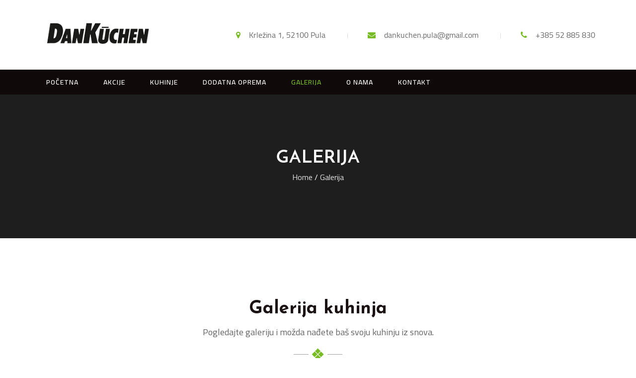

--- FILE ---
content_type: text/html; charset=UTF-8
request_url: https://www.dankuchenpula.com.hr/galerija/
body_size: 45447
content:
<!DOCTYPE html>
<html lang="en-US">
    <head>
        <!--[if IE]>
            <meta http-equiv="X-UA-Compatible" content="IE=edge,chrome=1">
        <![endif]-->
        <meta charset="UTF-8" />
        <meta name="viewport" content="width=device-width, initial-scale=1, maximum-scale=1">

        <!-- favicon-->
        <link rel="icon" href="https://www.dankuchenpula.com.hr/wp-content/themes/danpula/favicon.ico" type="image/x-icon">
        <script>(function(html){html.className = html.className.replace(/\bno-js\b/,'js')})(document.documentElement);</script>
<title>Galerija &#8211; Dankuchen Pula</title>
<meta name='robots' content='max-image-preview:large' />
	<style>img:is([sizes="auto" i], [sizes^="auto," i]) { contain-intrinsic-size: 3000px 1500px }</style>
	<link rel='dns-prefetch' href='//fonts.googleapis.com' />
<link rel="alternate" type="application/rss+xml" title="Dankuchen Pula &raquo; Feed" href="https://www.dankuchenpula.com.hr/feed/" />
<link rel="alternate" type="application/rss+xml" title="Dankuchen Pula &raquo; Comments Feed" href="https://www.dankuchenpula.com.hr/comments/feed/" />
<!-- This site uses the Google Analytics by MonsterInsights plugin v7.15.1 - Using Analytics tracking - https://www.monsterinsights.com/ -->
<script type="text/javascript" data-cfasync="false">
    (window.gaDevIds=window.gaDevIds||[]).push("dZGIzZG");
	var mi_version         = '7.15.1';
	var mi_track_user      = true;
	var mi_no_track_reason = '';
	
	var disableStr = 'ga-disable-UA-40779482-27';

	/* Function to detect opted out users */
	function __gaTrackerIsOptedOut() {
		return document.cookie.indexOf(disableStr + '=true') > -1;
	}

	/* Disable tracking if the opt-out cookie exists. */
	if ( __gaTrackerIsOptedOut() ) {
		window[disableStr] = true;
	}

	/* Opt-out function */
	function __gaTrackerOptout() {
	  document.cookie = disableStr + '=true; expires=Thu, 31 Dec 2099 23:59:59 UTC; path=/';
	  window[disableStr] = true;
	}

	if ( 'undefined' === typeof gaOptout ) {
		function gaOptout() {
			__gaTrackerOptout();
		}
	}
	
	if ( mi_track_user ) {
		(function(i,s,o,g,r,a,m){i['GoogleAnalyticsObject']=r;i[r]=i[r]||function(){
			(i[r].q=i[r].q||[]).push(arguments)},i[r].l=1*new Date();a=s.createElement(o),
			m=s.getElementsByTagName(o)[0];a.async=1;a.src=g;m.parentNode.insertBefore(a,m)
		})(window,document,'script','//www.google-analytics.com/analytics.js','__gaTracker');

		__gaTracker('create', 'UA-40779482-27', 'auto');
		__gaTracker('set', 'forceSSL', true);
		__gaTracker('require', 'displayfeatures');
		__gaTracker('send','pageview');
	} else {
		console.log( "" );
		(function() {
			/* https://developers.google.com/analytics/devguides/collection/analyticsjs/ */
			var noopfn = function() {
				return null;
			};
			var noopnullfn = function() {
				return null;
			};
			var Tracker = function() {
				return null;
			};
			var p = Tracker.prototype;
			p.get = noopfn;
			p.set = noopfn;
			p.send = noopfn;
			var __gaTracker = function() {
				var len = arguments.length;
				if ( len === 0 ) {
					return;
				}
				var f = arguments[len-1];
				if ( typeof f !== 'object' || f === null || typeof f.hitCallback !== 'function' ) {
					console.log( 'Not running function __gaTracker(' + arguments[0] + " ....) because you are not being tracked. " + mi_no_track_reason );
					return;
				}
				try {
					f.hitCallback();
				} catch (ex) {

				}
			};
			__gaTracker.create = function() {
				return new Tracker();
			};
			__gaTracker.getByName = noopnullfn;
			__gaTracker.getAll = function() {
				return [];
			};
			__gaTracker.remove = noopfn;
			window['__gaTracker'] = __gaTracker;
					})();
		}
</script>
<!-- / Google Analytics by MonsterInsights -->
<script type="text/javascript">
/* <![CDATA[ */
window._wpemojiSettings = {"baseUrl":"https:\/\/s.w.org\/images\/core\/emoji\/15.0.3\/72x72\/","ext":".png","svgUrl":"https:\/\/s.w.org\/images\/core\/emoji\/15.0.3\/svg\/","svgExt":".svg","source":{"concatemoji":"https:\/\/www.dankuchenpula.com.hr\/wp-includes\/js\/wp-emoji-release.min.js?ver=6.7.4"}};
/*! This file is auto-generated */
!function(i,n){var o,s,e;function c(e){try{var t={supportTests:e,timestamp:(new Date).valueOf()};sessionStorage.setItem(o,JSON.stringify(t))}catch(e){}}function p(e,t,n){e.clearRect(0,0,e.canvas.width,e.canvas.height),e.fillText(t,0,0);var t=new Uint32Array(e.getImageData(0,0,e.canvas.width,e.canvas.height).data),r=(e.clearRect(0,0,e.canvas.width,e.canvas.height),e.fillText(n,0,0),new Uint32Array(e.getImageData(0,0,e.canvas.width,e.canvas.height).data));return t.every(function(e,t){return e===r[t]})}function u(e,t,n){switch(t){case"flag":return n(e,"\ud83c\udff3\ufe0f\u200d\u26a7\ufe0f","\ud83c\udff3\ufe0f\u200b\u26a7\ufe0f")?!1:!n(e,"\ud83c\uddfa\ud83c\uddf3","\ud83c\uddfa\u200b\ud83c\uddf3")&&!n(e,"\ud83c\udff4\udb40\udc67\udb40\udc62\udb40\udc65\udb40\udc6e\udb40\udc67\udb40\udc7f","\ud83c\udff4\u200b\udb40\udc67\u200b\udb40\udc62\u200b\udb40\udc65\u200b\udb40\udc6e\u200b\udb40\udc67\u200b\udb40\udc7f");case"emoji":return!n(e,"\ud83d\udc26\u200d\u2b1b","\ud83d\udc26\u200b\u2b1b")}return!1}function f(e,t,n){var r="undefined"!=typeof WorkerGlobalScope&&self instanceof WorkerGlobalScope?new OffscreenCanvas(300,150):i.createElement("canvas"),a=r.getContext("2d",{willReadFrequently:!0}),o=(a.textBaseline="top",a.font="600 32px Arial",{});return e.forEach(function(e){o[e]=t(a,e,n)}),o}function t(e){var t=i.createElement("script");t.src=e,t.defer=!0,i.head.appendChild(t)}"undefined"!=typeof Promise&&(o="wpEmojiSettingsSupports",s=["flag","emoji"],n.supports={everything:!0,everythingExceptFlag:!0},e=new Promise(function(e){i.addEventListener("DOMContentLoaded",e,{once:!0})}),new Promise(function(t){var n=function(){try{var e=JSON.parse(sessionStorage.getItem(o));if("object"==typeof e&&"number"==typeof e.timestamp&&(new Date).valueOf()<e.timestamp+604800&&"object"==typeof e.supportTests)return e.supportTests}catch(e){}return null}();if(!n){if("undefined"!=typeof Worker&&"undefined"!=typeof OffscreenCanvas&&"undefined"!=typeof URL&&URL.createObjectURL&&"undefined"!=typeof Blob)try{var e="postMessage("+f.toString()+"("+[JSON.stringify(s),u.toString(),p.toString()].join(",")+"));",r=new Blob([e],{type:"text/javascript"}),a=new Worker(URL.createObjectURL(r),{name:"wpTestEmojiSupports"});return void(a.onmessage=function(e){c(n=e.data),a.terminate(),t(n)})}catch(e){}c(n=f(s,u,p))}t(n)}).then(function(e){for(var t in e)n.supports[t]=e[t],n.supports.everything=n.supports.everything&&n.supports[t],"flag"!==t&&(n.supports.everythingExceptFlag=n.supports.everythingExceptFlag&&n.supports[t]);n.supports.everythingExceptFlag=n.supports.everythingExceptFlag&&!n.supports.flag,n.DOMReady=!1,n.readyCallback=function(){n.DOMReady=!0}}).then(function(){return e}).then(function(){var e;n.supports.everything||(n.readyCallback(),(e=n.source||{}).concatemoji?t(e.concatemoji):e.wpemoji&&e.twemoji&&(t(e.twemoji),t(e.wpemoji)))}))}((window,document),window._wpemojiSettings);
/* ]]> */
</script>
<style id='wp-emoji-styles-inline-css' type='text/css'>

	img.wp-smiley, img.emoji {
		display: inline !important;
		border: none !important;
		box-shadow: none !important;
		height: 1em !important;
		width: 1em !important;
		margin: 0 0.07em !important;
		vertical-align: -0.1em !important;
		background: none !important;
		padding: 0 !important;
	}
</style>
<link rel='stylesheet' id='wp-block-library-css' href='https://www.dankuchenpula.com.hr/wp-includes/css/dist/block-library/style.min.css?ver=6.7.4' type='text/css' media='all' />
<style id='classic-theme-styles-inline-css' type='text/css'>
/*! This file is auto-generated */
.wp-block-button__link{color:#fff;background-color:#32373c;border-radius:9999px;box-shadow:none;text-decoration:none;padding:calc(.667em + 2px) calc(1.333em + 2px);font-size:1.125em}.wp-block-file__button{background:#32373c;color:#fff;text-decoration:none}
</style>
<style id='global-styles-inline-css' type='text/css'>
:root{--wp--preset--aspect-ratio--square: 1;--wp--preset--aspect-ratio--4-3: 4/3;--wp--preset--aspect-ratio--3-4: 3/4;--wp--preset--aspect-ratio--3-2: 3/2;--wp--preset--aspect-ratio--2-3: 2/3;--wp--preset--aspect-ratio--16-9: 16/9;--wp--preset--aspect-ratio--9-16: 9/16;--wp--preset--color--black: #000000;--wp--preset--color--cyan-bluish-gray: #abb8c3;--wp--preset--color--white: #ffffff;--wp--preset--color--pale-pink: #f78da7;--wp--preset--color--vivid-red: #cf2e2e;--wp--preset--color--luminous-vivid-orange: #ff6900;--wp--preset--color--luminous-vivid-amber: #fcb900;--wp--preset--color--light-green-cyan: #7bdcb5;--wp--preset--color--vivid-green-cyan: #00d084;--wp--preset--color--pale-cyan-blue: #8ed1fc;--wp--preset--color--vivid-cyan-blue: #0693e3;--wp--preset--color--vivid-purple: #9b51e0;--wp--preset--gradient--vivid-cyan-blue-to-vivid-purple: linear-gradient(135deg,rgba(6,147,227,1) 0%,rgb(155,81,224) 100%);--wp--preset--gradient--light-green-cyan-to-vivid-green-cyan: linear-gradient(135deg,rgb(122,220,180) 0%,rgb(0,208,130) 100%);--wp--preset--gradient--luminous-vivid-amber-to-luminous-vivid-orange: linear-gradient(135deg,rgba(252,185,0,1) 0%,rgba(255,105,0,1) 100%);--wp--preset--gradient--luminous-vivid-orange-to-vivid-red: linear-gradient(135deg,rgba(255,105,0,1) 0%,rgb(207,46,46) 100%);--wp--preset--gradient--very-light-gray-to-cyan-bluish-gray: linear-gradient(135deg,rgb(238,238,238) 0%,rgb(169,184,195) 100%);--wp--preset--gradient--cool-to-warm-spectrum: linear-gradient(135deg,rgb(74,234,220) 0%,rgb(151,120,209) 20%,rgb(207,42,186) 40%,rgb(238,44,130) 60%,rgb(251,105,98) 80%,rgb(254,248,76) 100%);--wp--preset--gradient--blush-light-purple: linear-gradient(135deg,rgb(255,206,236) 0%,rgb(152,150,240) 100%);--wp--preset--gradient--blush-bordeaux: linear-gradient(135deg,rgb(254,205,165) 0%,rgb(254,45,45) 50%,rgb(107,0,62) 100%);--wp--preset--gradient--luminous-dusk: linear-gradient(135deg,rgb(255,203,112) 0%,rgb(199,81,192) 50%,rgb(65,88,208) 100%);--wp--preset--gradient--pale-ocean: linear-gradient(135deg,rgb(255,245,203) 0%,rgb(182,227,212) 50%,rgb(51,167,181) 100%);--wp--preset--gradient--electric-grass: linear-gradient(135deg,rgb(202,248,128) 0%,rgb(113,206,126) 100%);--wp--preset--gradient--midnight: linear-gradient(135deg,rgb(2,3,129) 0%,rgb(40,116,252) 100%);--wp--preset--font-size--small: 13px;--wp--preset--font-size--medium: 20px;--wp--preset--font-size--large: 36px;--wp--preset--font-size--x-large: 42px;--wp--preset--spacing--20: 0.44rem;--wp--preset--spacing--30: 0.67rem;--wp--preset--spacing--40: 1rem;--wp--preset--spacing--50: 1.5rem;--wp--preset--spacing--60: 2.25rem;--wp--preset--spacing--70: 3.38rem;--wp--preset--spacing--80: 5.06rem;--wp--preset--shadow--natural: 6px 6px 9px rgba(0, 0, 0, 0.2);--wp--preset--shadow--deep: 12px 12px 50px rgba(0, 0, 0, 0.4);--wp--preset--shadow--sharp: 6px 6px 0px rgba(0, 0, 0, 0.2);--wp--preset--shadow--outlined: 6px 6px 0px -3px rgba(255, 255, 255, 1), 6px 6px rgba(0, 0, 0, 1);--wp--preset--shadow--crisp: 6px 6px 0px rgba(0, 0, 0, 1);}:where(.is-layout-flex){gap: 0.5em;}:where(.is-layout-grid){gap: 0.5em;}body .is-layout-flex{display: flex;}.is-layout-flex{flex-wrap: wrap;align-items: center;}.is-layout-flex > :is(*, div){margin: 0;}body .is-layout-grid{display: grid;}.is-layout-grid > :is(*, div){margin: 0;}:where(.wp-block-columns.is-layout-flex){gap: 2em;}:where(.wp-block-columns.is-layout-grid){gap: 2em;}:where(.wp-block-post-template.is-layout-flex){gap: 1.25em;}:where(.wp-block-post-template.is-layout-grid){gap: 1.25em;}.has-black-color{color: var(--wp--preset--color--black) !important;}.has-cyan-bluish-gray-color{color: var(--wp--preset--color--cyan-bluish-gray) !important;}.has-white-color{color: var(--wp--preset--color--white) !important;}.has-pale-pink-color{color: var(--wp--preset--color--pale-pink) !important;}.has-vivid-red-color{color: var(--wp--preset--color--vivid-red) !important;}.has-luminous-vivid-orange-color{color: var(--wp--preset--color--luminous-vivid-orange) !important;}.has-luminous-vivid-amber-color{color: var(--wp--preset--color--luminous-vivid-amber) !important;}.has-light-green-cyan-color{color: var(--wp--preset--color--light-green-cyan) !important;}.has-vivid-green-cyan-color{color: var(--wp--preset--color--vivid-green-cyan) !important;}.has-pale-cyan-blue-color{color: var(--wp--preset--color--pale-cyan-blue) !important;}.has-vivid-cyan-blue-color{color: var(--wp--preset--color--vivid-cyan-blue) !important;}.has-vivid-purple-color{color: var(--wp--preset--color--vivid-purple) !important;}.has-black-background-color{background-color: var(--wp--preset--color--black) !important;}.has-cyan-bluish-gray-background-color{background-color: var(--wp--preset--color--cyan-bluish-gray) !important;}.has-white-background-color{background-color: var(--wp--preset--color--white) !important;}.has-pale-pink-background-color{background-color: var(--wp--preset--color--pale-pink) !important;}.has-vivid-red-background-color{background-color: var(--wp--preset--color--vivid-red) !important;}.has-luminous-vivid-orange-background-color{background-color: var(--wp--preset--color--luminous-vivid-orange) !important;}.has-luminous-vivid-amber-background-color{background-color: var(--wp--preset--color--luminous-vivid-amber) !important;}.has-light-green-cyan-background-color{background-color: var(--wp--preset--color--light-green-cyan) !important;}.has-vivid-green-cyan-background-color{background-color: var(--wp--preset--color--vivid-green-cyan) !important;}.has-pale-cyan-blue-background-color{background-color: var(--wp--preset--color--pale-cyan-blue) !important;}.has-vivid-cyan-blue-background-color{background-color: var(--wp--preset--color--vivid-cyan-blue) !important;}.has-vivid-purple-background-color{background-color: var(--wp--preset--color--vivid-purple) !important;}.has-black-border-color{border-color: var(--wp--preset--color--black) !important;}.has-cyan-bluish-gray-border-color{border-color: var(--wp--preset--color--cyan-bluish-gray) !important;}.has-white-border-color{border-color: var(--wp--preset--color--white) !important;}.has-pale-pink-border-color{border-color: var(--wp--preset--color--pale-pink) !important;}.has-vivid-red-border-color{border-color: var(--wp--preset--color--vivid-red) !important;}.has-luminous-vivid-orange-border-color{border-color: var(--wp--preset--color--luminous-vivid-orange) !important;}.has-luminous-vivid-amber-border-color{border-color: var(--wp--preset--color--luminous-vivid-amber) !important;}.has-light-green-cyan-border-color{border-color: var(--wp--preset--color--light-green-cyan) !important;}.has-vivid-green-cyan-border-color{border-color: var(--wp--preset--color--vivid-green-cyan) !important;}.has-pale-cyan-blue-border-color{border-color: var(--wp--preset--color--pale-cyan-blue) !important;}.has-vivid-cyan-blue-border-color{border-color: var(--wp--preset--color--vivid-cyan-blue) !important;}.has-vivid-purple-border-color{border-color: var(--wp--preset--color--vivid-purple) !important;}.has-vivid-cyan-blue-to-vivid-purple-gradient-background{background: var(--wp--preset--gradient--vivid-cyan-blue-to-vivid-purple) !important;}.has-light-green-cyan-to-vivid-green-cyan-gradient-background{background: var(--wp--preset--gradient--light-green-cyan-to-vivid-green-cyan) !important;}.has-luminous-vivid-amber-to-luminous-vivid-orange-gradient-background{background: var(--wp--preset--gradient--luminous-vivid-amber-to-luminous-vivid-orange) !important;}.has-luminous-vivid-orange-to-vivid-red-gradient-background{background: var(--wp--preset--gradient--luminous-vivid-orange-to-vivid-red) !important;}.has-very-light-gray-to-cyan-bluish-gray-gradient-background{background: var(--wp--preset--gradient--very-light-gray-to-cyan-bluish-gray) !important;}.has-cool-to-warm-spectrum-gradient-background{background: var(--wp--preset--gradient--cool-to-warm-spectrum) !important;}.has-blush-light-purple-gradient-background{background: var(--wp--preset--gradient--blush-light-purple) !important;}.has-blush-bordeaux-gradient-background{background: var(--wp--preset--gradient--blush-bordeaux) !important;}.has-luminous-dusk-gradient-background{background: var(--wp--preset--gradient--luminous-dusk) !important;}.has-pale-ocean-gradient-background{background: var(--wp--preset--gradient--pale-ocean) !important;}.has-electric-grass-gradient-background{background: var(--wp--preset--gradient--electric-grass) !important;}.has-midnight-gradient-background{background: var(--wp--preset--gradient--midnight) !important;}.has-small-font-size{font-size: var(--wp--preset--font-size--small) !important;}.has-medium-font-size{font-size: var(--wp--preset--font-size--medium) !important;}.has-large-font-size{font-size: var(--wp--preset--font-size--large) !important;}.has-x-large-font-size{font-size: var(--wp--preset--font-size--x-large) !important;}
:where(.wp-block-post-template.is-layout-flex){gap: 1.25em;}:where(.wp-block-post-template.is-layout-grid){gap: 1.25em;}
:where(.wp-block-columns.is-layout-flex){gap: 2em;}:where(.wp-block-columns.is-layout-grid){gap: 2em;}
:root :where(.wp-block-pullquote){font-size: 1.5em;line-height: 1.6;}
</style>
<link rel='stylesheet' id='contact-form-7-css' href='https://www.dankuchenpula.com.hr/wp-content/plugins/contact-form-7/includes/css/styles.css?ver=5.3.2' type='text/css' media='all' />
<link rel='stylesheet' id='rs-plugin-settings-css' href='https://www.dankuchenpula.com.hr/wp-content/plugins/public/assets/css/rs6.css?ver=6.3.9' type='text/css' media='all' />
<style id='rs-plugin-settings-inline-css' type='text/css'>
.title-slider{text-align:center; font-size:72px; font-family:'Josefin Sans'; font-weight:700; color:#ffffff; letter-spacing:3px; line-height:60px}.dec-slider{text-align:center; font-size:18px;   line-height:28px;   color:#dadada;   font-family:'Cairo';   font-weight:normal;   text-transform:uppercase}
</style>
<link rel='stylesheet' id='monsterinsights-popular-posts-style-css' href='https://www.dankuchenpula.com.hr/wp-content/plugins/google-analytics-for-wordpress/assets/css/frontend.min.css?ver=7.15.1' type='text/css' media='all' />
<link rel='stylesheet' id='kitchen-google-fonts-css' href='https://fonts.googleapis.com/css?family=Cairo%3A200%2C300%2C400%2C600%2C700%2C900%7CJosefin+Sans%3A100%2C100i%2C300%2C300i%2C400%2C400i%2C600%2C600i%2C700%2C700i&#038;ver=6.7.4' type='text/css' media='all' />
<link rel='stylesheet' id='animate-css' href='https://www.dankuchenpula.com.hr/wp-content/themes/danpula/assets/css/animate.css?ver=6.7.4' type='text/css' media='all' />
<link rel='stylesheet' id='font-awesome-css' href='https://www.dankuchenpula.com.hr/wp-content/themes/danpula/assets/css/font-awesome.min.css?ver=6.7.4' type='text/css' media='all' />
<link rel='stylesheet' id='kitchen-fonts-css' href='https://www.dankuchenpula.com.hr/wp-content/themes/danpula/assets/css/kitchen-fonts.css?ver=6.7.4' type='text/css' media='all' />
<link rel='stylesheet' id='kitchen-normalize-css' href='https://www.dankuchenpula.com.hr/wp-content/themes/danpula/assets/lib/normalize.css?ver=6.7.4' type='text/css' media='all' />
<link rel='stylesheet' id='lightgallery-css' href='https://www.dankuchenpula.com.hr/wp-content/themes/danpula/assets/lib/lightGallery/dist/css/lightgallery.min.css?ver=6.7.4' type='text/css' media='all' />
<link rel='stylesheet' id='kitchen-uikit-css' href='https://www.dankuchenpula.com.hr/wp-content/themes/danpula/assets/lib/uikit/css/uikit.min.css?ver=6.7.4' type='text/css' media='all' />
<link rel='stylesheet' id='kitchen-uikit-components-sticky-css' href='https://www.dankuchenpula.com.hr/wp-content/themes/danpula/assets/lib/uikit/css/components/sticky.min.css?ver=6.7.4' type='text/css' media='all' />
<link rel='stylesheet' id='kitchen-uikit-components-slidenav-css' href='https://www.dankuchenpula.com.hr/wp-content/themes/danpula/assets/lib/uikit/css/components/slidenav.min.css?ver=6.7.4' type='text/css' media='all' />
<link rel='stylesheet' id='kitchen-uikit-components-slideshow-css' href='https://www.dankuchenpula.com.hr/wp-content/themes/danpula/assets/lib/uikit/css/components/slideshow.min.css?ver=6.7.4' type='text/css' media='all' />
<link rel='stylesheet' id='kitchen-uikit-components-dotnav-css' href='https://www.dankuchenpula.com.hr/wp-content/themes/danpula/assets/lib/uikit/css/components/dotnav.min.css?ver=6.7.4' type='text/css' media='all' />
<link rel='stylesheet' id='kitchen-uikit-components-slider-css' href='https://www.dankuchenpula.com.hr/wp-content/themes/danpula/assets/lib/uikit/css/components/slider.min.css?ver=6.7.4' type='text/css' media='all' />
<link rel='stylesheet' id='fotorama-css' href='https://www.dankuchenpula.com.hr/wp-content/themes/danpula/assets/lib/fotorama-4.6.4/fotorama.css?ver=6.7.4' type='text/css' media='all' />
<link rel='stylesheet' id='kitchen-core-css' href='https://www.dankuchenpula.com.hr/wp-content/themes/danpula/assets/css/kitchen-core.css?ver=6.7.4' type='text/css' media='all' />
<link rel='stylesheet' id='kitchen-main-css' href='https://www.dankuchenpula.com.hr/wp-content/themes/danpula/assets/css/main.css?ver=6.7.4' type='text/css' media='all' />
<link rel='stylesheet' id='js_composer_front-css' href='https://www.dankuchenpula.com.hr/wp-content/plugins/js_composer/assets/css/js_composer.min.css?ver=6.5.0' type='text/css' media='all' />
<link rel='stylesheet' id='bsf-Defaults-css' href='https://www.dankuchenpula.com.hr/wp-content/uploads/smile_fonts/Defaults/Defaults.css?ver=6.7.4' type='text/css' media='all' />
<link rel='stylesheet' id='ultimate-google-fonts-css' href='https://fonts.googleapis.com/css?family=Josefin+Sans:regular,700|Cairo' type='text/css' media='all' />
<link rel='stylesheet' id='ultimate-style-min-css' href='https://www.dankuchenpula.com.hr/wp-content/plugins/Ultimate_VC_Addons/assets/min-css/ultimate.min.css?ver=3.16.7' type='text/css' media='all' />
<script type="text/javascript" id="monsterinsights-frontend-script-js-extra">
/* <![CDATA[ */
var monsterinsights_frontend = {"js_events_tracking":"true","download_extensions":"doc,pdf,ppt,zip,xls,docx,pptx,xlsx","inbound_paths":"[]","home_url":"https:\/\/www.dankuchenpula.com.hr","hash_tracking":"false"};
/* ]]> */
</script>
<script type="text/javascript" src="https://www.dankuchenpula.com.hr/wp-content/plugins/google-analytics-for-wordpress/assets/js/frontend.min.js?ver=7.15.1" id="monsterinsights-frontend-script-js"></script>
<script type="text/javascript" src="https://www.dankuchenpula.com.hr/wp-includes/js/jquery/jquery.min.js?ver=3.7.1" id="jquery-core-js"></script>
<script type="text/javascript" src="https://www.dankuchenpula.com.hr/wp-includes/js/jquery/jquery-migrate.min.js?ver=3.4.1" id="jquery-migrate-js"></script>
<script type="text/javascript" src="https://www.dankuchenpula.com.hr/wp-content/plugins/public/assets/js/rbtools.min.js?ver=6.3.9" id="tp-tools-js"></script>
<script type="text/javascript" src="https://www.dankuchenpula.com.hr/wp-content/plugins/public/assets/js/rs6.min.js?ver=6.3.9" id="revmin-js"></script>
<script type="text/javascript" src="https://www.dankuchenpula.com.hr/wp-includes/js/jquery/ui/core.min.js?ver=1.13.3" id="jquery-ui-core-js"></script>
<script type="text/javascript" src="https://www.dankuchenpula.com.hr/wp-content/plugins/Ultimate_VC_Addons/assets/min-js/ultimate.min.js?ver=3.16.7" id="ultimate-script-js"></script>
<link rel="https://api.w.org/" href="https://www.dankuchenpula.com.hr/wp-json/" /><link rel="alternate" title="JSON" type="application/json" href="https://www.dankuchenpula.com.hr/wp-json/wp/v2/pages/1798" /><link rel="EditURI" type="application/rsd+xml" title="RSD" href="https://www.dankuchenpula.com.hr/xmlrpc.php?rsd" />
<meta name="generator" content="WordPress 6.7.4" />
<link rel="canonical" href="https://www.dankuchenpula.com.hr/galerija/" />
<link rel='shortlink' href='https://www.dankuchenpula.com.hr/?p=1798' />
<link rel="alternate" title="oEmbed (JSON)" type="application/json+oembed" href="https://www.dankuchenpula.com.hr/wp-json/oembed/1.0/embed?url=https%3A%2F%2Fwww.dankuchenpula.com.hr%2Fgalerija%2F" />
<link rel="alternate" title="oEmbed (XML)" type="text/xml+oembed" href="https://www.dankuchenpula.com.hr/wp-json/oembed/1.0/embed?url=https%3A%2F%2Fwww.dankuchenpula.com.hr%2Fgalerija%2F&#038;format=xml" />
<style>#header .header-v1 .top-bar .box ul.kc-info li{color:#676767;}#header .header-v1{background:rgba(255,255,255,1);}.logo-center{background-image: url('https://www.dankuchenpula.com.hr/wp-content/uploads/2017/02/logo-transparent-web.png');}#header .header-v1 .header{background:rgba(16,9,9,1);}#header .header .kc-navbar ul li a, #header .menu-primary-show ul  li  a{
                        text-transform: uppercase;
                 }body{background:none;background-size:100%;background-position:top left;background-repeat:repeat;}#header .header.header-sticky, #header .header.header-sticky .kitchen-main-menu{background:rgb(16,9,9);}#header .header.header-sticky .kc-navbar > ul > li > a, #header .header.header-sticky .menu-serch-cart > ul > li > a{
                        color:#ffffff;
                 }#header .header.header-sticky .kc-navbar ul li:hover > a, #header .header.header-sticky .kc-navbar > ul > li > a:hover{
                        color:#77bc25;
                 }#header .header.header-sticky .kc-navbar ul li.current-menu-item > a{
                        color:#77bc25;}.menu-hidden{display:none;}</style><style type="text/css">.footer{ background: #160e0e;  background-repeat:repeat; color: #cccccc;}.footer.sec-padding{ padding:90px 0 75px 0; margin:0px auto;}.footer .footer-widget ul li a{ color: #cccccc;}.footer .footer-widget ul li a:hover{ color: #77bc25;}.footer .footer-widget .title{ color: #ffffff;}</style><meta name="generator" content="Powered by WPBakery Page Builder - drag and drop page builder for WordPress."/>
<meta name="generator" content="Powered by Slider Revolution 6.3.9 - responsive, Mobile-Friendly Slider Plugin for WordPress with comfortable drag and drop interface." />
<script type="text/javascript">function setREVStartSize(e){
			//window.requestAnimationFrame(function() {				 
				window.RSIW = window.RSIW===undefined ? window.innerWidth : window.RSIW;	
				window.RSIH = window.RSIH===undefined ? window.innerHeight : window.RSIH;	
				try {								
					var pw = document.getElementById(e.c).parentNode.offsetWidth,
						newh;
					pw = pw===0 || isNaN(pw) ? window.RSIW : pw;
					e.tabw = e.tabw===undefined ? 0 : parseInt(e.tabw);
					e.thumbw = e.thumbw===undefined ? 0 : parseInt(e.thumbw);
					e.tabh = e.tabh===undefined ? 0 : parseInt(e.tabh);
					e.thumbh = e.thumbh===undefined ? 0 : parseInt(e.thumbh);
					e.tabhide = e.tabhide===undefined ? 0 : parseInt(e.tabhide);
					e.thumbhide = e.thumbhide===undefined ? 0 : parseInt(e.thumbhide);
					e.mh = e.mh===undefined || e.mh=="" || e.mh==="auto" ? 0 : parseInt(e.mh,0);		
					if(e.layout==="fullscreen" || e.l==="fullscreen") 						
						newh = Math.max(e.mh,window.RSIH);					
					else{					
						e.gw = Array.isArray(e.gw) ? e.gw : [e.gw];
						for (var i in e.rl) if (e.gw[i]===undefined || e.gw[i]===0) e.gw[i] = e.gw[i-1];					
						e.gh = e.el===undefined || e.el==="" || (Array.isArray(e.el) && e.el.length==0)? e.gh : e.el;
						e.gh = Array.isArray(e.gh) ? e.gh : [e.gh];
						for (var i in e.rl) if (e.gh[i]===undefined || e.gh[i]===0) e.gh[i] = e.gh[i-1];
											
						var nl = new Array(e.rl.length),
							ix = 0,						
							sl;					
						e.tabw = e.tabhide>=pw ? 0 : e.tabw;
						e.thumbw = e.thumbhide>=pw ? 0 : e.thumbw;
						e.tabh = e.tabhide>=pw ? 0 : e.tabh;
						e.thumbh = e.thumbhide>=pw ? 0 : e.thumbh;					
						for (var i in e.rl) nl[i] = e.rl[i]<window.RSIW ? 0 : e.rl[i];
						sl = nl[0];									
						for (var i in nl) if (sl>nl[i] && nl[i]>0) { sl = nl[i]; ix=i;}															
						var m = pw>(e.gw[ix]+e.tabw+e.thumbw) ? 1 : (pw-(e.tabw+e.thumbw)) / (e.gw[ix]);					
						newh =  (e.gh[ix] * m) + (e.tabh + e.thumbh);
					}				
					if(window.rs_init_css===undefined) window.rs_init_css = document.head.appendChild(document.createElement("style"));					
					document.getElementById(e.c).height = newh+"px";
					window.rs_init_css.innerHTML += "#"+e.c+"_wrapper { height: "+newh+"px }";				
				} catch(e){
					console.log("Failure at Presize of Slider:" + e)
				}					   
			//});
		  };</script>
<style type="text/css" title="dynamic-css" class="options-output">.kc_page_loader{background-color:#FFFFFF;}.page-title-bar{background-color:#1E1E1E;background-repeat:no-repeat;background-size:cover;background-position:center top;background-image:url('http://kitchen.victhemes.com/wp-content/themes/kitchen/images/bg_title_bar.jpg');}.page-title-bar{margin-top:0;margin-right:0;margin-bottom:5.8%;margin-left:0;}.page-title-bar{padding-top:110px;padding-right:0;padding-bottom:110px;padding-left:0;}.blog-title-bar{background-color:#1e1e1e;background-repeat:no-repeat;background-size:cover;background-position:center top;background-image:url('http://kitchen.victhemes.com/wp-content/themes/kitchen/images/bg_title_bar.jpg');}.blog-title-bar{margin-top:0;margin-right:0;margin-bottom:5.8%;margin-left:0;}.blog-title-bar{padding-top:110px;padding-right:0;padding-bottom:110px;padding-left:0;}body{font-family:Cairo-Regular;line-height:26px;font-weight:400;font-style:normal;color:#8f8e99;font-size:16px;}h1{font-family:JosefinSans-Bold;line-height:48px;font-weight:700;font-style:normal;color:#2a2931;font-size:42px;}h2{font-family:JosefinSans-Bold;line-height:42px;font-weight:700;font-style:normal;color:#2a2931;font-size:36px;}h3{font-family:JosefinSans-Bold;line-height:30px;font-weight:700;font-style:normal;color:#2a2931;font-size:24px;}h4{font-family:JosefinSans-SemiBold;line-height:24px;font-weight:700;font-style:normal;color:#2a2931;font-size:18px;}h5{font-family:JosefinSans-SemiBold;line-height:22px;font-weight:700;font-style:normal;color:#2a2931;font-size:16px;}h6{font-family:JosefinSans-SemiBold;line-height:18px;font-weight:700;font-style:normal;color:#2a2931;font-size:14px;}</style><style type="text/css" data-type="vc_shortcodes-custom-css">.vc_custom_1477299195418{margin-bottom: 7% !important;}.vc_custom_1489076311961{padding-top: 25px !important;}.vc_custom_1489079103050{margin-bottom: 70px !important;padding-top: 25px !important;}</style><noscript><style> .wpb_animate_when_almost_visible { opacity: 1; }</style></noscript>
    </head>

    <body class="page-template-default page page-id-1798 kc-body kc-custom-header-sticky wpb-js-composer js-comp-ver-6.5.0 vc_responsive" >
                              <div class="kc_page_loader style-2">
                    <div class="page_loader_inner">
                        <div class="kc_spinner"></div>
                    </div>
                </div>
                        <div id="wrapper">
            <!-- BEGIN HEADER -->
                        <header id='header'>
                
<div class="header-wrap header-v1">
    <div class="top-bar">
        <div class="uk-container uk-container-center">
            <div class="uk-grid uk-grid-collapse">
                <div class="uk-width-medium-1-4 uk-width-small-1-1 uk-width-1-1">
                    <div class="box uk-flex uk-flex-middle uk-flex-left">
                              <a class="kc-logo" href="https://www.dankuchenpula.com.hr/">
         <img src="https://www.dankuchenpula.com.hr/wp-content/uploads/2017/02/logo-transparent-web.png" alt="Dankuchen Pula"
              style="max-height: 45px; margin:0px; padding:0px;" class="normal-logo logo-main"/>
      </a>
                                </div>
                </div>
                <div class="uk-width-medium-3-4 uk-width-small-1-1 uk-width-1-1 uk-hidden-small">
                    <div class="box uk-flex uk-flex-middle uk-flex-right">
                        <ul class="kc-info">
                                                            <li><span class="icon uk-icon-map-marker"></span> Krležina 1, 52100 Pula</li>
                                                                                            <li><span class="icon uk-icon-envelope"></span> dankuchen.pula@gmail.com </li>
                                                                                            <li><span class="icon uk-icon-phone"></span>  +385 52 885 830</li>
                                                        </ul>
                    </div>
                </div>
            </div>
        </div>
    </div>
    <div class="header">
        <div class="uk-container uk-container-center kitchen-main-menu">
            <nav class="kc-navbar">
                <ul class="uk-navbar-nav menu-primary uk-hidden-small">
                    <li id="menu-item-2434" class="menu-item menu-item-type-post_type menu-item-object-page menu-item-home menu-item-2434" data-depth="0"><a href="https://www.dankuchenpula.com.hr/"><span class="menu-title"><span class="title-menu">Početna</span></span></a></li>
<li id="menu-item-1858" class="menu-item menu-item-type-post_type menu-item-object-page menu-item-1858" data-depth="0"><a href="https://www.dankuchenpula.com.hr/akcije/"><span class="menu-title"><span class="title-menu">Akcije</span></span></a></li>
<li id="menu-item-1846" class="menu-item menu-item-type-post_type menu-item-object-page menu-item-1846" data-depth="0"><a href="https://www.dankuchenpula.com.hr/kuhinje/"><span class="menu-title"><span class="title-menu">Kuhinje</span></span></a></li>
<li id="menu-item-1847" class="menu-item menu-item-type-post_type menu-item-object-page menu-item-1847" data-depth="0"><a href="https://www.dankuchenpula.com.hr/dodatna-oprema/"><span class="menu-title"><span class="title-menu">Dodatna oprema</span></span></a></li>
<li id="menu-item-1848" class="menu-item menu-item-type-post_type menu-item-object-page current-menu-item page_item page-item-1798 current_page_item menu-item-1848" data-depth="0"><a href="https://www.dankuchenpula.com.hr/galerija/"><span class="menu-title"><span class="title-menu">Galerija</span></span></a></li>
<li id="menu-item-1795" class="menu-item menu-item-type-post_type menu-item-object-page menu-item-1795" data-depth="0"><a href="https://www.dankuchenpula.com.hr/o-nama/"><span class="menu-title"><span class="title-menu">O nama</span></span></a></li>
<li id="menu-item-1787" class="menu-item menu-item-type-post_type menu-item-object-page menu-item-1787" data-depth="0"><a href="https://www.dankuchenpula.com.hr/kontakt/"><span class="menu-title"><span class="title-menu">Kontakt</span></span></a></li>
                </ul>
                            </nav>
        </div>
              <div class="uk-container uk-container-center kitchen-main-menu-mobile">
         <nav class="kc-navbar">
                        <ul class="uk-navbar-nav uk-float-right kc-menu-icon-mobile">
                              <li class="uk-hidden-large li-menu-toggle">
                  <div id="menu_primary_toggle" class="btn-toggle-menu">
                     <span></span>
                  </div>
               </li>
            </ul>
         </nav>
      </div>
      <div class="kitchen_menu_mobile">
         <ul class="uk-nav uk-nav-parent-icon" data-uk-nav>
            <li class="menu-item menu-item-type-post_type menu-item-object-page menu-item-home menu-item-2434" data-depth="0"><a href="https://www.dankuchenpula.com.hr/"><span class="menu-title"><span class="title-menu">Početna</span></span></a></li>
<li class="menu-item menu-item-type-post_type menu-item-object-page menu-item-1858" data-depth="0"><a href="https://www.dankuchenpula.com.hr/akcije/"><span class="menu-title"><span class="title-menu">Akcije</span></span></a></li>
<li class="menu-item menu-item-type-post_type menu-item-object-page menu-item-1846" data-depth="0"><a href="https://www.dankuchenpula.com.hr/kuhinje/"><span class="menu-title"><span class="title-menu">Kuhinje</span></span></a></li>
<li class="menu-item menu-item-type-post_type menu-item-object-page menu-item-1847" data-depth="0"><a href="https://www.dankuchenpula.com.hr/dodatna-oprema/"><span class="menu-title"><span class="title-menu">Dodatna oprema</span></span></a></li>
<li class="menu-item menu-item-type-post_type menu-item-object-page current-menu-item page_item page-item-1798 current_page_item menu-item-1848" data-depth="0"><a href="https://www.dankuchenpula.com.hr/galerija/"><span class="menu-title"><span class="title-menu">Galerija</span></span></a></li>
<li class="menu-item menu-item-type-post_type menu-item-object-page menu-item-1795" data-depth="0"><a href="https://www.dankuchenpula.com.hr/o-nama/"><span class="menu-title"><span class="title-menu">O nama</span></span></a></li>
<li class="menu-item menu-item-type-post_type menu-item-object-page menu-item-1787" data-depth="0"><a href="https://www.dankuchenpula.com.hr/kontakt/"><span class="menu-title"><span class="title-menu">Kontakt</span></span></a></li>
         </ul>

      </div>
          </div>
</div>
            </header>
            <!--END BEGIN HEADER -->

            <div class="page-title-bar kc_title_bar" >
                <div class="uk-container uk-container-center">
                    <div class="box uk-clearfix">
                                                    <h1 class="kc-title">Galerija</h1>
                                                                            <div class="kc-breadcrumb"><a href="https://www.dankuchenpula.com.hr/">Home</a> / <span class="current">Galerija</span></div>
                                </div>
                </div>
            </div>
            <div class="uk-container uk-container-center">
    <div id="main-content">
                        <div data-vc-full-width="true" data-vc-full-width-init="false" data-vc-stretch-content="true" class="vc_row wpb_row vc_row-fluid vc_custom_1477299195418 vc_row-no-padding"><div class="wpb_column vc_column_container vc_col-sm-12"><div class="vc_column-inner vc_custom_1489076311961"><div class="wpb_wrapper"><div class="vc_row wpb_row vc_inner vc_row-fluid"><div class="wpb_column vc_column_container vc_col-sm-12"><div class="vc_column-inner vc_custom_1489079103050"><div class="wpb_wrapper"><div id="ultimate-heading-8228690c3edf627a5" class="uvc-heading ult-adjust-bottom-margin ultimate-heading-8228690c3edf627a5 uvc-2079 " data-hspacer="image_only"  data-halign="center" style="text-align:center"><div class="uvc-main-heading ult-responsive"  data-ultimate-target='.uvc-heading.ultimate-heading-8228690c3edf627a5 h3'  data-responsive-json-new='{"font-size":"desktop:36px;","line-height":"desktop:36px;"}' ><h3 style="font-family:'Josefin Sans';font-weight:700;color:#1b1313;margin-bottom:15px;">Galerija kuhinja</h3></div><div class="uvc-sub-heading ult-responsive"  data-ultimate-target='.uvc-heading.ultimate-heading-8228690c3edf627a5 .uvc-sub-heading '  data-responsive-json-new='{"font-size":"desktop:18px;","line-height":"desktop:28px;"}'  style="font-family:'Cairo';font-weight:normal;color:#676767;margin-bottom:15px;">Pogledajte galeriju i možda nađete baš svoju kuhinju iz snova.</div><div class="uvc-heading-spacer image_only" style="top"><img decoding="async" src="https://www.dankuchenpula.com.hr/wp-content/uploads/2016/09/line-icon.png" class="ultimate-headings-icon-image" alt="null" style="width:98px"/></div></div></div></div></div></div>
<div class="vc_grid-container-wrapper vc_clearfix">
	<div class="vc_grid-container vc_clearfix wpb_content_element vc_media_grid" data-initial-loading-animation="fadeIn" data-vc-grid-settings="{&quot;page_id&quot;:1798,&quot;style&quot;:&quot;all&quot;,&quot;action&quot;:&quot;vc_get_vc_grid_data&quot;,&quot;shortcode_id&quot;:&quot;1489494276145-64be1085-7b55-4&quot;,&quot;tag&quot;:&quot;vc_media_grid&quot;}" data-vc-request="https://www.dankuchenpula.com.hr/wp-admin/admin-ajax.php" data-vc-post-id="1798" data-vc-public-nonce="d881f1c761">
		
	</div>
</div></div></div></div></div><div class="vc_row-full-width vc_clearfix"></div>
                                        </div>
    </div>
      <div class="footer-bottom">
         <div class="uk-container uk-container-center">
            <div class="uk-grid uk-grid-small">
               <div class="uk-width-medium-4-10 uk-width-small-1-1 uk-width-1-1">
                  <div class="left">
                     <p>Copyright © 2017 Dan Studio d.o.o. </p>
                  </div>
               </div>
                  </div>
         </div>
      </div>
               <div id="kc_backtop" class="kc-bt-show"><i class="fa fa-arrow-up"></i></div>
         </div> <!--end #wrapper -->
<link rel='stylesheet' id='prettyphoto-css' href='https://www.dankuchenpula.com.hr/wp-content/plugins/js_composer/assets/lib/prettyphoto/css/prettyPhoto.min.css?ver=6.5.0' type='text/css' media='all' />
<link rel='stylesheet' id='vc_pageable_owl-carousel-css-css' href='https://www.dankuchenpula.com.hr/wp-content/plugins/js_composer/assets/lib/owl-carousel2-dist/assets/owl.min.css?ver=6.5.0' type='text/css' media='all' />
<link rel='stylesheet' id='vc_animate-css-css' href='https://www.dankuchenpula.com.hr/wp-content/plugins/js_composer/assets/lib/bower/animate-css/animate.min.css?ver=6.5.0' type='text/css' media='all' />
<script type="text/javascript" id="contact-form-7-js-extra">
/* <![CDATA[ */
var wpcf7 = {"apiSettings":{"root":"https:\/\/www.dankuchenpula.com.hr\/wp-json\/contact-form-7\/v1","namespace":"contact-form-7\/v1"}};
/* ]]> */
</script>
<script type="text/javascript" src="https://www.dankuchenpula.com.hr/wp-content/plugins/contact-form-7/includes/js/scripts.js?ver=5.3.2" id="contact-form-7-js"></script>
<script type="text/javascript" src="https://www.dankuchenpula.com.hr/wp-includes/js/comment-reply.min.js?ver=6.7.4" id="comment-reply-js" async="async" data-wp-strategy="async"></script>
<script type="text/javascript" src="https://www.dankuchenpula.com.hr/wp-content/themes/danpula/assets/js/packery-docs.min.js?ver=6.7.4" id="packery-docs-js"></script>
<script type="text/javascript" id="kitchen-gallery-ajax-script-js-extra">
/* <![CDATA[ */
var kcAjax = {"ajaxurl":"https:\/\/www.dankuchenpula.com.hr\/wp-admin\/admin-ajax.php"};
/* ]]> */
</script>
<script type="text/javascript" src="https://www.dankuchenpula.com.hr/wp-content/themes/danpula/assets/js/ajax_load_gallery.js?ver=6.7.4" id="kitchen-gallery-ajax-script-js"></script>
<script type="text/javascript" src="https://www.dankuchenpula.com.hr/wp-content/themes/danpula/assets/lib/uikit/js/uikit.min.js?ver=6.7.4" id="kitchen-uikit-js"></script>
<script type="text/javascript" src="https://www.dankuchenpula.com.hr/wp-content/themes/danpula/assets/lib/uikit/js/components/grid.min.js?ver=6.7.4" id="kitchen-uikit-components-gird-js"></script>
<script type="text/javascript" src="https://www.dankuchenpula.com.hr/wp-content/themes/danpula/assets/lib/uikit/js/components/slider.min.js?ver=6.7.4" id="kitchen-uikit-components-slider-js"></script>
<script type="text/javascript" src="https://www.dankuchenpula.com.hr/wp-content/themes/danpula/assets/lib/uikit/js/components/slideshow.min.js?ver=6.7.4" id="kitchen-uikit-components-slideshow-js"></script>
<script type="text/javascript" src="https://www.dankuchenpula.com.hr/wp-content/themes/danpula/assets/lib/uikit/js/components/slideset.min.js?ver=6.7.4" id="kitchen-uikit-components-slideset-js"></script>
<script type="text/javascript" src="https://www.dankuchenpula.com.hr/wp-content/themes/danpula/assets/lib/uikit/js/components/lightbox.min.js?ver=6.7.4" id="kitchen-uikit-components-lightbox-js"></script>
<script type="text/javascript" src="https://www.dankuchenpula.com.hr/wp-content/themes/danpula/assets/lib/fotorama-4.6.4/fotorama.js?ver=6.7.4" id="kitchen-fotorama-js"></script>
<script type="text/javascript" src="https://www.dankuchenpula.com.hr/wp-content/themes/danpula/assets/lib/loading/modernizr.min.js?ver=6.7.4" id="kitchen-jquery-loading-js"></script>
<script type="text/javascript" src="https://www.dankuchenpula.com.hr/wp-content/themes/danpula/assets/js/main.js?ver=6.7.4" id="kitchen-main-js"></script>
<script type="text/javascript" src="https://www.dankuchenpula.com.hr/wp-content/plugins/js_composer/assets/js/dist/js_composer_front.min.js?ver=6.5.0" id="wpb_composer_front_js-js"></script>
<script type="text/javascript" src="https://www.dankuchenpula.com.hr/wp-content/plugins/js_composer/assets/lib/prettyphoto/js/jquery.prettyPhoto.min.js?ver=6.5.0" id="prettyphoto-js"></script>
<script type="text/javascript" src="https://www.dankuchenpula.com.hr/wp-content/plugins/js_composer/assets/lib/owl-carousel2-dist/owl.carousel.min.js?ver=6.5.0" id="vc_pageable_owl-carousel-js"></script>
<script type="text/javascript" src="https://www.dankuchenpula.com.hr/wp-content/plugins/js_composer/assets/lib/bower/imagesloaded/imagesloaded.pkgd.min.js?ver=6.5.0" id="vc_grid-js-imagesloaded-js"></script>
<script type="text/javascript" src="https://www.dankuchenpula.com.hr/wp-includes/js/underscore.min.js?ver=1.13.7" id="underscore-js"></script>
<script type="text/javascript" src="https://www.dankuchenpula.com.hr/wp-content/plugins/js_composer/assets/lib/vc_waypoints/vc-waypoints.min.js?ver=6.5.0" id="vc_waypoints-js"></script>
<script type="text/javascript" src="https://www.dankuchenpula.com.hr/wp-content/plugins/js_composer/assets/js/dist/vc_grid.min.js?ver=6.5.0" id="vc_grid-js"></script>
 
</body> <!--end body-->
</html> <!--end html -->
	

--- FILE ---
content_type: text/html; charset=UTF-8
request_url: https://www.dankuchenpula.com.hr/wp-admin/admin-ajax.php
body_size: 8252
content:
	<style type="text/css">
	img.wp-smiley,
	img.emoji {
		display: inline !important;
		border: none !important;
		box-shadow: none !important;
		height: 1em !important;
		width: 1em !important;
		margin: 0 0.07em !important;
		vertical-align: -0.1em !important;
		background: none !important;
		padding: 0 !important;
	}
	</style>
	<div class="vc_grid vc_row vc_grid-gutter-10px vc_pageable-wrapper vc_hook_hover" data-vc-pageable-content="true"><div class="vc_pageable-slide-wrapper vc_clearfix" data-vc-grid-content="true"><div class="vc_grid-item vc_clearfix vc_col-sm-4"><div class="vc_grid-item-mini vc_clearfix "><div class="vc_gitem-animated-block " "><div class="vc_gitem-zone vc_gitem-zone-a vc-gitem-zone-height-mode-auto vc-gitem-zone-height-mode-auto-1-1 vc_gitem-is-link" style="background-image: url('https://www.dankuchenpula.com.hr/wp-content/uploads/2017/03/La-Corte-1-1024x767.jpg') !important;"><a href="https://www.dankuchenpula.com.hr/wp-content/uploads/2017/03/La-Corte-1-1024x767.jpg" title="La-Corte-1"  data-rel="prettyPhoto[rel--462999237]" data-vc-gitem-zone="prettyphotoLink" class="vc_gitem-link prettyphoto vc-zone-link vc-prettyphoto-link"></a><img src="https://www.dankuchenpula.com.hr/wp-content/uploads/2017/03/La-Corte-1-1024x767.jpg" class="vc_gitem-zone-img" alt=""><div class="vc_gitem-zone-mini"></div></div></div></div><div class="vc_clearfix"></div></div><div class="vc_grid-item vc_clearfix vc_col-sm-4"><div class="vc_grid-item-mini vc_clearfix "><div class="vc_gitem-animated-block " "><div class="vc_gitem-zone vc_gitem-zone-a vc-gitem-zone-height-mode-auto vc-gitem-zone-height-mode-auto-1-1 vc_gitem-is-link" style="background-image: url('https://www.dankuchenpula.com.hr/wp-content/uploads/2017/03/La-Corte-2-1024x767.jpg') !important;"><a href="https://www.dankuchenpula.com.hr/wp-content/uploads/2017/03/La-Corte-2-1024x767.jpg" title="La-Corte-2"  data-rel="prettyPhoto[rel--462999237]" data-vc-gitem-zone="prettyphotoLink" class="vc_gitem-link prettyphoto vc-zone-link vc-prettyphoto-link"></a><img src="https://www.dankuchenpula.com.hr/wp-content/uploads/2017/03/La-Corte-2-1024x767.jpg" class="vc_gitem-zone-img" alt=""><div class="vc_gitem-zone-mini"></div></div></div></div><div class="vc_clearfix"></div></div><div class="vc_grid-item vc_clearfix vc_col-sm-4"><div class="vc_grid-item-mini vc_clearfix "><div class="vc_gitem-animated-block " "><div class="vc_gitem-zone vc_gitem-zone-a vc-gitem-zone-height-mode-auto vc-gitem-zone-height-mode-auto-1-1 vc_gitem-is-link" style="background-image: url('https://www.dankuchenpula.com.hr/wp-content/uploads/2017/03/La-Corte-3-1024x767.jpg') !important;"><a href="https://www.dankuchenpula.com.hr/wp-content/uploads/2017/03/La-Corte-3-1024x767.jpg" title="La-Corte-3"  data-rel="prettyPhoto[rel--462999237]" data-vc-gitem-zone="prettyphotoLink" class="vc_gitem-link prettyphoto vc-zone-link vc-prettyphoto-link"></a><img src="https://www.dankuchenpula.com.hr/wp-content/uploads/2017/03/La-Corte-3-1024x767.jpg" class="vc_gitem-zone-img" alt=""><div class="vc_gitem-zone-mini"></div></div></div></div><div class="vc_clearfix"></div></div><div class="vc_grid-item vc_clearfix vc_col-sm-4"><div class="vc_grid-item-mini vc_clearfix "><div class="vc_gitem-animated-block " "><div class="vc_gitem-zone vc_gitem-zone-a vc-gitem-zone-height-mode-auto vc-gitem-zone-height-mode-auto-1-1 vc_gitem-is-link" style="background-image: url('https://www.dankuchenpula.com.hr/wp-content/uploads/2017/03/La-Corte-4-1024x768.jpg') !important;"><a href="https://www.dankuchenpula.com.hr/wp-content/uploads/2017/03/La-Corte-4-1024x768.jpg" title="La-Corte-4"  data-rel="prettyPhoto[rel--462999237]" data-vc-gitem-zone="prettyphotoLink" class="vc_gitem-link prettyphoto vc-zone-link vc-prettyphoto-link"></a><img src="https://www.dankuchenpula.com.hr/wp-content/uploads/2017/03/La-Corte-4-1024x768.jpg" class="vc_gitem-zone-img" alt=""><div class="vc_gitem-zone-mini"></div></div></div></div><div class="vc_clearfix"></div></div><div class="vc_grid-item vc_clearfix vc_col-sm-4"><div class="vc_grid-item-mini vc_clearfix "><div class="vc_gitem-animated-block " "><div class="vc_gitem-zone vc_gitem-zone-a vc-gitem-zone-height-mode-auto vc-gitem-zone-height-mode-auto-1-1 vc_gitem-is-link" style="background-image: url('https://www.dankuchenpula.com.hr/wp-content/uploads/2017/03/La-Corte-5-e1455531487619-1024x770.jpg') !important;"><a href="https://www.dankuchenpula.com.hr/wp-content/uploads/2017/03/La-Corte-5-e1455531487619-1024x770.jpg" title="La-Corte-5-e1455531487619"  data-rel="prettyPhoto[rel--462999237]" data-vc-gitem-zone="prettyphotoLink" class="vc_gitem-link prettyphoto vc-zone-link vc-prettyphoto-link"></a><img src="https://www.dankuchenpula.com.hr/wp-content/uploads/2017/03/La-Corte-5-e1455531487619-1024x770.jpg" class="vc_gitem-zone-img" alt=""><div class="vc_gitem-zone-mini"></div></div></div></div><div class="vc_clearfix"></div></div><div class="vc_grid-item vc_clearfix vc_col-sm-4"><div class="vc_grid-item-mini vc_clearfix "><div class="vc_gitem-animated-block " "><div class="vc_gitem-zone vc_gitem-zone-a vc-gitem-zone-height-mode-auto vc-gitem-zone-height-mode-auto-1-1 vc_gitem-is-link" style="background-image: url('https://www.dankuchenpula.com.hr/wp-content/uploads/2017/03/La-Corte-6-1024x767.jpg') !important;"><a href="https://www.dankuchenpula.com.hr/wp-content/uploads/2017/03/La-Corte-6-1024x767.jpg" title="La-Corte-6"  data-rel="prettyPhoto[rel--462999237]" data-vc-gitem-zone="prettyphotoLink" class="vc_gitem-link prettyphoto vc-zone-link vc-prettyphoto-link"></a><img src="https://www.dankuchenpula.com.hr/wp-content/uploads/2017/03/La-Corte-6-1024x767.jpg" class="vc_gitem-zone-img" alt=""><div class="vc_gitem-zone-mini"></div></div></div></div><div class="vc_clearfix"></div></div><div class="vc_grid-item vc_clearfix vc_col-sm-4"><div class="vc_grid-item-mini vc_clearfix "><div class="vc_gitem-animated-block " "><div class="vc_gitem-zone vc_gitem-zone-a vc-gitem-zone-height-mode-auto vc-gitem-zone-height-mode-auto-1-1 vc_gitem-is-link" style="background-image: url('https://www.dankuchenpula.com.hr/wp-content/uploads/2017/03/La-Corte-7-e1455531589140-1024x768.jpg') !important;"><a href="https://www.dankuchenpula.com.hr/wp-content/uploads/2017/03/La-Corte-7-e1455531589140-1024x768.jpg" title="La-Corte-7-e1455531589140"  data-rel="prettyPhoto[rel--462999237]" data-vc-gitem-zone="prettyphotoLink" class="vc_gitem-link prettyphoto vc-zone-link vc-prettyphoto-link"></a><img src="https://www.dankuchenpula.com.hr/wp-content/uploads/2017/03/La-Corte-7-e1455531589140-1024x768.jpg" class="vc_gitem-zone-img" alt=""><div class="vc_gitem-zone-mini"></div></div></div></div><div class="vc_clearfix"></div></div><div class="vc_grid-item vc_clearfix vc_col-sm-4"><div class="vc_grid-item-mini vc_clearfix "><div class="vc_gitem-animated-block " "><div class="vc_gitem-zone vc_gitem-zone-a vc-gitem-zone-height-mode-auto vc-gitem-zone-height-mode-auto-1-1 vc_gitem-is-link" style="background-image: url('https://www.dankuchenpula.com.hr/wp-content/uploads/2017/03/slika07-1024x768.jpg') !important;"><a href="https://www.dankuchenpula.com.hr/wp-content/uploads/2017/03/slika07-1024x768.jpg" title="slika07"  data-rel="prettyPhoto[rel--462999237]" data-vc-gitem-zone="prettyphotoLink" class="vc_gitem-link prettyphoto vc-zone-link vc-prettyphoto-link"></a><img src="https://www.dankuchenpula.com.hr/wp-content/uploads/2017/03/slika07-1024x768.jpg" class="vc_gitem-zone-img" alt=""><div class="vc_gitem-zone-mini"></div></div></div></div><div class="vc_clearfix"></div></div><div class="vc_grid-item vc_clearfix vc_col-sm-4"><div class="vc_grid-item-mini vc_clearfix "><div class="vc_gitem-animated-block " "><div class="vc_gitem-zone vc_gitem-zone-a vc-gitem-zone-height-mode-auto vc-gitem-zone-height-mode-auto-1-1 vc_gitem-is-link" style="background-image: url('https://www.dankuchenpula.com.hr/wp-content/uploads/2017/03/slika08-1024x768.jpg') !important;"><a href="https://www.dankuchenpula.com.hr/wp-content/uploads/2017/03/slika08-1024x768.jpg" title="slika08"  data-rel="prettyPhoto[rel--462999237]" data-vc-gitem-zone="prettyphotoLink" class="vc_gitem-link prettyphoto vc-zone-link vc-prettyphoto-link"></a><img src="https://www.dankuchenpula.com.hr/wp-content/uploads/2017/03/slika08-1024x768.jpg" class="vc_gitem-zone-img" alt=""><div class="vc_gitem-zone-mini"></div></div></div></div><div class="vc_clearfix"></div></div></div></div>

--- FILE ---
content_type: text/css
request_url: https://www.dankuchenpula.com.hr/wp-content/themes/danpula/assets/css/kitchen-fonts.css?ver=6.7.4
body_size: 3305
content:
/*Font Cairo-Black*/
@font-face {
    font-family: 'Cairo-Black';
    src: url('../../fonts/Cairo/Cairo-Black.ttf') format('truetype');
    font-weight: normal;
    font-style: normal;
}

/*Font Cairo-Bold*/
@font-face {
    font-family: 'Cairo-Bold';
    src: url('../../fonts/Cairo/Cairo-Bold.ttf') format('truetype');
    font-weight: normal;
    font-style: normal;
}

/*Font Cairo-ExtraLight*/
@font-face {
    font-family: 'Cairo-ExtraLight';
    src: url('../../fonts/Cairo/Cairo-ExtraLight.ttf') format('truetype');
    font-weight: normal;
    font-style: normal;
}

/*Font Cairo-Light*/
@font-face {
    font-family: 'Cairo-Light';
    src: url('../../fonts/Cairo/Cairo-Light.ttf') format('truetype');
    font-weight: normal;
    font-style: normal;
}

/*Font Cairo-Regular*/
@font-face {
    font-family: 'Cairo-Regular';
    src: url('../../fonts/Cairo/Cairo-Regular.ttf') format('truetype');
    font-weight: normal;
    font-style: normal;
}

/*Font Cairo-SemiBold*/
@font-face {
    font-family: 'Cairo-SemiBold';
    src: url('../../fonts/Cairo/Cairo-SemiBold.ttf') format('truetype');
    font-weight: normal;
    font-style: normal;
}

/*Font JosefinSans-Bold*/
@font-face {
    font-family: 'JosefinSans-Bold';
    src: url('../../fonts/Josefin_Sans/JosefinSans-Bold.ttf') format('truetype');
    font-weight: normal;
    font-style: normal;
}
/*Font JosefinSans-BoldItalic*/
@font-face {
    font-family: 'JosefinSans-BoldItalic';
    src: url('../../fonts/Josefin_Sans/JosefinSans-BoldItalic.ttf') format('truetype');
    font-weight: normal;
    font-style: normal;
}
/*Font JosefinSans-Italic*/
@font-face {
    font-family: 'JosefinSans-Italic';
    src: url('../../fonts/Josefin_Sans/JosefinSans-Italic.ttf') format('truetype');
    font-weight: normal;
    font-style: normal;
}
/*Font JosefinSans-Light*/
@font-face {
    font-family: 'JosefinSans-Light';
    src: url('../../fonts/Josefin_Sans/JosefinSans-Light.ttf') format('truetype');
    font-weight: normal;
    font-style: normal;
}
/*Font JosefinSans-LightItalic*/
@font-face {
    font-family: 'JosefinSans-LightItalic';
    src: url('../../fonts/Josefin_Sans/JosefinSans-LightItalic.ttf') format('truetype');
    font-weight: normal;
    font-style: normal;
}
/*Font JosefinSans-Regular*/
@font-face {
    font-family: 'JosefinSans-Regular';
    src: url('../../fonts/Josefin_Sans/JosefinSans-Regular.ttf') format('truetype');
    font-weight: normal;
    font-style: normal;
}
/*Font JosefinSans-SemiBold*/
@font-face {
    font-family: 'JosefinSans-SemiBold';
    src: url('../../fonts/Josefin_Sans/JosefinSans-SemiBold.ttf') format('truetype');
    font-weight: normal;
    font-style: normal;
}
/*Font JosefinSans-SemiBoldItalic*/
@font-face {
    font-family: 'JosefinSans-SemiBoldItalic';
    src: url('../../fonts/Josefin_Sans/JosefinSans-SemiBoldItalic.ttf') format('truetype');
    font-weight: normal;
    font-style: normal;
}
/*Font JosefinSans-Thin*/
@font-face {
    font-family: 'JosefinSans-Thin';
    src: url('../../fonts/Josefin_Sans/JosefinSans-Thin.ttf') format('truetype');
    font-weight: normal;
    font-style: normal;
}
/*Font JosefinSans-Bold*/
@font-face {
    font-family: 'JosefinSans-ThinItalic';
    src: url('../../fonts/Josefin_Sans/JosefinSans-ThinItalic.ttf') format('truetype');
    font-weight: normal;
    font-style: normal;
}

--- FILE ---
content_type: text/css
request_url: https://www.dankuchenpula.com.hr/wp-content/themes/danpula/assets/css/kitchen-core.css?ver=6.7.4
body_size: 17812
content:
/* Table of Content
==================================================
        #Reset
        #Global
        #The Standard Styles
        #Content
        #Asides
        #Media
        #Navigation
        #Comments
        #Widgets

/* =Reset
-------------------------------------------------------------- */
* {
    outline: 0;
}
*:focus,
*:active,
a:active,
a:focus,
select:focus,
button:focus,
input:focus,
input:active { 
    -moz-outline-style: none;
    outline:none;
    outline: 0;
}
:-moz-any-link:focus {
    outline: none;
}
html, body, div, span, applet, object, iframe, h1, h2, h3, h4, h5, h6, p, blockquote, pre, a, abbr, acronym, address, big, cite, code, del, dfn, em, img, ins, kbd, q, s, samp, small, strike, strong, sub, sup, tt, var, b, u, i, center, dl, dt, dd, ol, ul, li, fieldset, form, label, legend, table, caption, tbody, tfoot, thead, tr, th, td, article, aside, canvas, details, embed, figure, figcaption, footer, header, hgroup, menu, nav, output, ruby, section, summary, time, mark, audio, video {
    margin: 0;
    padding: 0;
    border: 0;
    font-size: 100%;
    font: inherit;
    vertical-align: baseline;
}
html {
    overflow-y: scroll; 
    -webkit-text-size-adjust: 100%; 
    -ms-text-size-adjust: 100%; 
}
body {
    background: #fff;
}
.boxed #wrapper{
    max-width: 1200px;
    margin: auto;
    -webkit-box-shadow: 0 0 10px 0 rgba(28, 28, 28, 0.5);
    -moz-box-shadow: 0 0 10px 0 rgba(28, 28, 28, 0.5);
    box-shadow: 0 0 10px 0 rgba(28, 28, 28, 0.5);
    transition: all 0.4s;
    background: #ffffff;
    position: relative;
    overflow: hidden;
}
article,
aside,
details,
figcaption,
figure,
footer,
header,
hgroup,
nav,
section {
    display: block;
}

table { /* tables still need 'cellspacing="0"' in the markup */
    border-collapse: separate;
    border-spacing: 0;
}
caption, th, td {
    font-weight: normal;
    text-align: left;
}
blockquote:before, blockquote:after,
q:before, q:after {
    content: "";
}
blockquote, q {
    quotes: "" "";
}

a img {
    border: 0;
}


/* =Global
----------------------------------------------- */

button,
input,
select,
textarea {
    color: #444;
    font-family: 'Cairo', sans-serif;
    font-size: 16px;
    line-height: 1.5;
    padding-left: 20px;
}
input, select {
    height: 45px;
}
select option{
    padding: 0 15px;
}
input[type="checkbox"], input[type="radio"] {
    height: auto;
}
input[type="password"], input[type="submit"],
input[type="checkbox"], input[type="radio"] {
    width: auto;
}
/* Headings */
h1,h2,h3,h4,h5,h6 {
    clear: both;
    font-weight: bold;
}
h1 {
    font-size: 42px; 
}

h2 {
    font-size: 36px; 
}

h3 {
    font-size: 24px; 
}

h4 {
    font-size: 18px; 
}

h5 {
    font-size: 16px; 
}

h6 {
    font-size: 14px; 
}
hr {
    background-color: #ccc;
    border: 0;
    height: 1px;
    margin-bottom: 1.5em;
}

/* Text elements */
p {
    margin-bottom: 15px;
}
ul, ol {
    margin: 0 0 1.5em 3em;
}

ol>li>ol, ol>li>ul, ul>li>ol, ul>li>ul,
ul ul, ol ol, ul ol, ol ul {
    margin-bottom: 0;
    margin-left: 1.5em;
}
dt {
    font-weight: bold;
}
dd {
    margin: 0 0 28px;
}
b, strong {
    font-weight: bold;
}
dfn, cite, em, i {
    font-style: italic;
}

blockquote {
    background: #f5f5f5;
    border-left: 4px solid #8f8e99;
    margin-bottom: 10px;
}
address {
    font-style: italic;
    margin-bottom: 24px;
}
pre {
    background: #eee;
    font-family: "Courier 10 Pitch", Courier, monospace;
    font-size: 15px;
    line-height: 1.6;
    margin-bottom: 1.6em;
    padding: 1.6em;
    overflow: auto;
    max-width: 100%;
}
code, kbd, tt, var {
    font: 15px Monaco, Consolas, "Andale Mono", "DejaVu Sans Mono", monospace;
}
abbr, acronym {
    border-bottom: 1px dotted #666;
    cursor: help;
}
mark, ins {
    background: #fff9c0;
    text-decoration: none;
}
sup,
sub {
    font-size: 75%;
    height: 0;
    line-height: 0;
    position: relative;
    vertical-align: baseline;
}
sup {
    bottom: 1ex;
}
sub {
    top: .5ex;
}
small {
    font-size: 75%;
}
big {
    font-size: 125%;
}
figure {
    margin: 0;
}
table,
th,
td {
    border: 1px solid rgba(0, 0, 0, 0.1);
}
table {
    border-collapse: separate;
    border-spacing: 0;
    border-width: 1px 0 0 1px;
    margin-bottom: 24px;
    width: 100%;
}
caption,
th,
td {
    font-weight: normal;
    text-align: left;
}
th {
    border-width: 0 1px 1px 0;
    font-weight: bold;
}
td {
    border-width: 0 1px 1px 0;
}
td, th {
    padding: 10px;
}
.widget td, .widget th {
    padding: 5px;
}
button,
input,
select,
textarea {
    font-size: 100%; /* Corrects font size not being inherited in all browsers */
    margin: 0; /* Addresses margins set differently in IE6/7, F3/4, S5, Chrome */
    vertical-align: baseline; /* Improves appearance and consistency in all browsers */
    *vertical-align: middle; /* Improves appearance and consistency in all browsers */
}
button,
input {
    line-height: normal; /* Addresses FF3/4 setting line-height using !important in the UA stylesheet */
    *overflow: visible;  /* Corrects inner spacing displayed oddly in IE6/7 */
}
button,
html input[type="button"],
input[type="reset"],
input[type="submit"] {
    border: 1px solid #ccc;
    border-color: #ccc #ccc #bbb #ccc;
    border-radius: 3px;
    background: #e6e6e6;
    color: rgba(0,0,0,.8);
    cursor: pointer; /* Improves usability and consistency of cursor style between image-type 'input' and others */
    -webkit-appearance: button; /* Corrects inability to style clickable 'input' types in iOS */
    font-size: 14px;
    line-height: 1;
    padding: 1.12em 1.5em 1em;
}

button:hover,
html input[type="button"]:hover,
input[type="reset"]:hover,
input[type="submit"]:hover {
    border-color: #ccc #bbb #aaa #bbb;
}
button:focus,
html input[type="button"]:focus,
input[type="reset"]:focus,
input[type="submit"]:focus,
button:active,
html input[type="button"]:active,
input[type="reset"]:active,
input[type="submit"]:active {
    border-color: #aaa #bbb #bbb #bbb;
}
input[type="checkbox"],
input[type="radio"] {
    box-sizing: border-box; /* Addresses box sizing set to content-box in IE8/9 */
    padding: 0; /* Addresses excess padding in IE8/9 */
}
input[type="search"]::-webkit-search-decoration { /* Corrects inner padding displayed oddly in S5, Chrome on OSX */
    -webkit-appearance: none;
}
button::-moz-focus-inner,
input::-moz-focus-inner { /* Corrects inner padding and border displayed oddly in FF3/4 www.sitepen.com/blog/2008/05/14/the-devils-in-the-details-fixing-dojos-toolbar-buttons/ */
    border: 0;
    padding: 0;
}
input[type=text]:focus,
input[type=email]:focus,
textarea:focus {
    color: #111;
}

textarea {
    overflow: auto; /* Removes default vertical scrollbar in IE6/7/8/9 */
    padding-left: 20px;
    vertical-align: top; /* Improves readability and alignment in all browsers */
    width: 100%;
}


/* =The Standard Styles
-------------------------------------------------------------- */
/* Alignment */
.alignleft {
    display: inline;
    float: left;
    margin: 0 25px 30px 0;
}
.alignright {
    display: inline;
    float: right;
    margin: 0 0 30px 25px;
}
.aligncenter {
    clear: both;
    display: block;
    margin: 0 auto;
}

/* Text meant only for screen readers */
.assistive-text {
    clip: rect(1px 1px 1px 1px); /* IE6, IE7 */
    clip: rect(1px, 1px, 1px, 1px);
    position: absolute !important;
}
.text-center{
    text-align: center;
}
.text-left{
    text-align: left;
}
.text-right{
    text-align: right;
}
.text-jus{
    text-align: justify
}

/* Text meant only for screen readers. */
.screen-reader-text {
    clip: rect(1px, 1px, 1px, 1px);
    position: absolute !important;
    height: 1px;
    width: 1px;
    overflow: hidden;
}

.screen-reader-text:focus {
    background-color: #f1f1f1;
    border-radius: 3px;
    box-shadow: 0 0 2px 2px rgba(0, 0, 0, 0.6);
    clip: auto !important;
    color: #21759b;
    display: block;
    font-size: 14px;
    font-size: 0.875rem;
    font-weight: bold;
    height: auto;
    left: 5px;
    line-height: normal;
    padding: 15px 23px 14px;
    text-decoration: none;
    top: 5px;
    width: auto;
    z-index: 100000; /* Above WP toolbar. */
}



/* =Content
----------------------------------------------- */
.textwidget img {
    max-width: 270px;
    width: 100%;
    height: auto;
}
article.post{
    overflow: hidden;
}
.sticky {
    color: #333;
    background: #f5f5f5;
    padding: 30px;
    position: relative;
    overflow: hidden;
}
.sticky:after {
    content: "";
    width: 70px;
    height: 70px;
    text-align: center;
    position: absolute;
    top: -35px;
    right: -35px;
    z-index: 1;
    /*    border: 35px solid transparent;*/
    transform: rotate(-45deg);
    -webkit-transform: rotate(-45deg);
    background-color: #000;
}
.sticky:before {
    content: "\f10e";
    font-family: 'FontAwesome';
    position: absolute;
    top: 5px;
    right: 10px;
    color: #fff;
    z-index: 2;
}
.hentry {
    /*margin: 0 0 1.5em;*/
}
.entry-meta {
    clear: both;
}
.byline {
    display: none;
}
.single .byline,
.group-blog .byline {
    display: inline;
}
.entry-content,
.entry-summary {
    margin: 1.5em 0 0;
}
.page-links {
    clear: both;
    margin: 0 0 1.5em;
}

/* =Media
----------------------------------------------- */

.site-header img,
.entry-content img,
.comment-content img,
.widget img {
    max-width: 100%; /* Fluid images for posts, comments, and widgets */
}
.site-header img,
.entry-content img,
img[class*="align"],
img[class*="wp-image-"] {
    height: auto; /* Make sure images with WordPress-added height and width attributes are scaled correctly */
}
.site-header img,
.entry-content img,
img.size-full {
    max-width: 100%;
    width: auto; /* Prevent stretching of full-size images with height and width attributes in IE8 */
}
.entry-content img.wp-smiley,
.comment-content img.wp-smiley {
    border: none;
    margin-bottom: 0;
    margin-top: 0;
    padding: 0;
}
.wp-caption {
    max-width: 100%;
}
.wp-caption.aligncenter,
.wp-caption.alignleft,
.wp-caption.alignright {
    margin-bottom: 1.5em;
}
.wp-caption img {
    display: block;
    margin: 1.2% auto 0;
    max-width: 98%;
}
.wp-caption-text {
    text-align: center;
}
.wp-caption .wp-caption-text {
    margin: 0.8075em 0;
}
.site-content .gallery {
    margin-bottom: 1.5em;
}
.gallery-caption {
}
.site-content .gallery a img {
    border: none;
    height: auto;
    max-width: 90%;
}
.site-content .gallery dd {
    margin: 0;
}
.site-content .gallery-columns-4 .gallery-item {
}
.site-content .gallery-columns-4 .gallery-item img {
}

/* Make sure embeds and iframes fit their containers */
embed,
iframe,
object {
    max-width: 100%;
}

/* =Navigation
----------------------------------------------- */

.site-content .site-navigation {
    margin: 0 0 1.5em;
    overflow: hidden;
}
.site-content .nav-previous {
    float: left;
    width: 50%;
}
.site-content .nav-next {
    float: right;
    text-align: right;
    width: 50%;
}

/* =Comments
----------------------------------------------- */

.bypostauthor {
}
.comment-list .pingback, .comment-list .trackback{
    border-top: 1px solid #eaeaea;
    padding: 1.6em 0;
}
.comment-navigation{
    display: none;
}
.page #comments{
    margin-bottom: 8%;
}
.comments-area{}
.comments-area h3.comments-title{
    text-transform: uppercase;
}
.comments-area .comment-list{}
.comments-area > ol{
    margin: 0;
}
.comments-area > ol ol{
    padding: 0 0 0 100px;
    margin: 0;
}
.comments-area > ol .comment-content ol{
    padding: 0;
    margin-bottom: 0;
    margin-left: 1.5em;
}
.comments-area li.comment-item{
    list-style: none;
}
.comments-area .comment-list li{
    padding: 20px 0 10px 0;
}
.comments-area .comment-list li .comment-content li{
    padding: 0;
}
.comments-area li:first-child{
    border: none;
    padding-bottom: 0;
}
.comments-area .comment-list li .comment-body{

}
.comments-area .comment-list li .comment-body .comment-meta{
    text-transform: uppercase;
    position: relative;
}
.comments-area .comment-list li .comment-body .comment-meta .comment-author{
    line-height: normal;
    padding: 10px 0;
}
.comments-area .comment-list li .comment-body .comment-meta .comment-author img{
    border-radius: 50%;
    margin-right: 10px;
    display: inline-block;
    vertical-align: text-top;
}
.comments-area .comment-list li .comment-body .comment-meta .comment-author .fn,
.comments-area .comment-list li .comment-body .comment-meta .comment-author .says{
    font-size: 12px;
}
.comments-area .comment-list li .comment-body .comment-meta .comment-metadata{
    bottom: 0;
    font-size: 9px;
    left: 45px;
    font-weight: bold;
    position: absolute;
}
.comments-area .comment-list li .comment-body .comment-content{
    margin-top: 10px;
}
.comments-area .comment-list li .comment-body .reply a{
    font-size: 12px;	
}
/* =Widgets
----------------------------------------------- */

.widget {
    margin: 0 0 50px;
}
.widget ul, .widget ol {
    list-style: none outside none;
    margin: 0;
}
.widget > ul,ul.menu{
    padding-left: 0;
}
.widget li > ol, .widget li > ul {
    margin-left: 10px;
}

.widget_categories .wg-title,
.widget_archive .wg-title,
.widget_tag_cloud .wg-title,
.widget_search .wg-title{
    font-weight: bold;
    text-transform: uppercase;
    color: #141412;
}
.widget_product_categories ul li,
.widget_categories ul li,
.widget_archive ul li{
    padding: 5px 0;
    border-bottom: 1px solid #d7d7d7;
    overflow: hidden;
}
.widget_product_categories ul li:first-child,
.widget_categories ul li:first-child,
.widget_archive ul li:first-child{
    padding-top: 0;
}
.widget_product_categories ul li:last-child,
.widget_categories ul li:last-child,
.widget_archive ul li:last-child{
    border-bottom: none;
}
.widget_product_categories ul li a,
.widget_categories ul li a,
.widget_archive ul li a{
    line-height: 26px;
    font-family: 'Cairo', sans-serif;
    font-size: 16px;
    color: #676767;
    font-weight: 600;
} 
.widget_product_categories ul li a:hover,
.widget_categories ul li a:hover,
.widget_archive ul li a:hover {
    color: #1b1313;
}

/* widget_search */

.widget_product_search,
.widget_search{
    margin-bottom: 30px;
}
.widget_product_search .woocommerce-product-search,
.widget_search .searchform{
    position: relative;
}
.widget_product_search .woocommerce-product-search input.search-field,
.widget_search .searchform input[type=text]{
    height: 45px;
    line-height: inherit;
    padding-left: 20px;
    border: 1px solid #d7d7d7;
    position: relative;
    font-size: 14px;
    width: 100%;
}
.widget_product_search .woocommerce-product-search .kc-btn-search,
.widget_search .searchform .kc-btn-search{
    position: absolute;
    right: 0;
    top: 0;
    border: none;
    background: transparent;
    padding: 9px 15px;
    color: #cbcbcb;
    height: 45px;
}

/*widget tab*/
.widget_product_tag_cloud .tagcloud a,
.widget_tag_cloud .tagcloud a{
    line-height: 36px;
    padding: 0px 15px;
    margin-right: 10px;
    margin-bottom: 15px;
    display: inline-block;
    background: #f8f8f8;
    color: #676767;
    font-size: 16px !important;
    font-family: 'Cairo', sans-serif;
}

/*widget themecheck*/
.widget_product_categories ul,
.widget_categories ul, .widget_archive ul, .widget_pages ul, .widget_meta ul, .widget_recent_comments ul, .widget_recent_entries ul, .widget_rss ul, .widget_nav_menu ul{
    border: none;
    border-radius: 0;
    padding: 0;
    margin: 0;
    list-style: none;
}
.widget_pages ul li, .widget_meta ul li, .widget_recent_comments ul li, .widget_recent_entries ul li, .widget_rss ul li, .widget_nav_menu ul li{
    border: none;
}
.widget > ul ul, .widget .menu-testing-menu-container > ul ul{
    margin-left: 15px;
}

.widget ul li:last-child{
    padding-bottom: 0;
}

.widget_product_categories ul li:hover,
.widget_categories ul li:hover, .widget_categories ul li.current-cat, .widget_archive ul li:hover{
    background: none;
}

.widget.widget_rss ul li{
    line-height: 24px;
    margin: 20px 0;
}
.widget.widget_rss .wg-title img{
    width: auto;
}
.widget.widget_rss ul li cite{
    display: block;
    width: 100%;
    text-align: right;
}

.widget.widget_recent_entries .post-date{
    font-size: 14px;
}
#top-bar {
   height: 45px;
}
#top-bar ul {
   margin: 0;
   padding: 0;
}
#top-bar ul li {
   list-style-type: none;
   display: inline;
}
#top-bar ul li a {
   line-height: 45px;
}
#top-bar ul li a:hover {
   text-decoration: none;
}
#top-bar .login a {
	padding-right: 30px;
}

/*Fix Guntenberg*/
.entry .entry-content .has-large-font-size {
    color: inherit;
    font-size: 30px;
    line-height: 32px;
}

.single-post .content .wp-block-cover__inner-container p {
    color: inherit;
	font-size: 30px;
	line-height: 32px
}

/*Fix CSS default*/
.page-link a, .page-link span {
    display: inline-block;
    padding: 0;
}

.kitchen_pagination ul li a span {
    display: inline-block;
    padding: 0;
}

.kitchen_pagination ul li a span.icon {
    top: 9px;
}

.wp-block-gallery {
    margin-left: 0;
}

--- FILE ---
content_type: text/css
request_url: https://www.dankuchenpula.com.hr/wp-content/themes/danpula/assets/css/main.css?ver=6.7.4
body_size: 150870
content:
/*
 * Title:   Kitchen
 * Author:  Vic Themes
 *//* --------------------------------------------------------

/* ------------------------------
   Testimonial styles
   ---------------------------- *//*
 * Title:   Kitchen
 * Author:  Vic Themes
 *//* --------------------------------------------------------

/* ------------------------------
   Header styles
   ---------------------------- *//*
 * Title:   Kitchen
 * Author:  Vic Themes
 *//* --------------------------------------------------------

/* ------------------------------
   Footer styles
   ---------------------------- *//*
 * Title:   Kitchen
 * Author:  Vic Themes
 *//* --------------------------------------------------------
[Table of contents]

1. Base Styles
2. Product Grid
3. Product List
4. Product Detail
5. Page Cart
6. Page Checkout
7. Order Complated
8. Box styles
9.Quick Buy Button
10. Respnsive


[End table of contents]
----------------------------------------------------------------------- *//* ------------------------------
   Base styles
   ---------------------------- *//*Page Cart*//*
 * Title:   Kitchen
 * Author:  Vic Themes
 *//* --------------------------------------------------------
[Table of contents]

1. Global Styles
2. Typography styles
3. Forms fields styles
4. Buttons styles
5. Title Bar styles
6. Blog styles
7. Single Post
8. Comment
9. Email Subscribe Widget
10. Widget
11. 404 Page
12. Design style
13. Page Design Detail
14. Contact Form Home
15. Page loader


[End table of contents]
----------------------------------------------------------------------- *//* ------------------------------
   Global styles
   ---------------------------- *//* HTML5 display-role reset for older browsers *//*
 * Title:   Kitchen
 * Author:  Vic Themes
 *//* --------------------------------------------------------
[Table of contents]

1. Our Blog
2. Client
3. Team Member
4. Design
5. Search Design
6. CSS Hover Icon Heading Shortcode
7. Gallery
8. Portfolio Design
9. Our Blog Slider



[End table of contents]
----------------------------------------------------------------------- *//* ------------------------------
   Our Blog
   ---------------------------- *//*
 * Title:   Kitchen
 * Author:  Vic Themes
 *//* --------------------------------------------------------
[Table of contents]

1. Global
2. Home 1
3. Page Contact
4. Page About
5. Home 2
6. Recent post extended
7. Home 3
8. Landing Page


[End table of contents]
----------------------------------------------------------------------- *//* ------------------------------
   Global
   ---------------------------- *//*
 * Title:   Kitchen
 * Author:  Vic Themes
 *//* --------------------------------------------------------
[Table of contents]

1. Global responsive Styles
2. Comment responsive Styles
3. Blog Detail
4. Shortcode Design
5. Search Design
6. Testimonial
7. Portfolio Design
8. Team Member
9. Page Design Detail

[End table of contents]
----------------------------------------------------------------------- *//* ------------------------------
   Global responsive styles
   ---------------------------- */.kc-testimonial.template2 .uk-slidenav-position{padding:0 70px;}.kc-testimonial.template2 .uk-slidenav{opacity:0.5;display:block;height:45px;width:45px;font-size:24px;line-height:43px;color:#676767;border:1px solid #676767;transition:all 0.5s ease;}.kc-testimonial.template2 .uk-slidenav:hover{opacity:1;transition:all 0.5s ease;}.kc-testimonial.template2 .uk-slidenav-previous{left:0;}.kc-testimonial.template2 .uk-slidenav-next{right:0;}.kc-testimonial .uk-slider{text-align:center;}.kc-testimonial .uk-slider .item .quote span{display:block;color:#fff;background-color:#77bc25;height:35px;width:35px;border-radius:50%;margin:0 auto;margin-bottom:20px;}.kc-testimonial .uk-slider .item .quote span:before{display:block;line-height:35px;text-align:center;color:#fff;}.kc-testimonial .uk-slider .item .content{font-family:'Josefin Sans', sans-serif;font-weight:400;font-size:20px;font-style:italic;line-height:26px;color:#676767;display:block;margin-bottom:26px;}.kc-testimonial .uk-slider .item .box{text-align:left;}.kc-testimonial .uk-slider .item .box .box-img,.kc-testimonial .uk-slider .item .box .box-content{display:table-cell;vertical-align:top;}.kc-testimonial .uk-slider .item .box .box-img{width:70px;}.kc-testimonial .uk-slider .item .box .box-img img{margin-top:5px;width:46px;height:46px;display:block;}.kc-testimonial .uk-slider .item .box .box-content .author{font-size:20px;font-weight:700;line-height:26px;color:#1b1313;margin-bottom:3px;}.kc-testimonial .uk-slider .item .box .box-content .city{font-size:14px;line-height:24px;color:#676767;font-weight:400;}.kc-testimonial .uk-slideshow{margin-bottom:50px;text-align:center;}.kc-testimonial .uk-slideshow .item p{padding:0 100px;font-family:'Josefin Sans', sans-serif;font-weight:400;font-size:20px;font-style:italic;line-height:30px;color:#676767;display:block;margin-bottom:26px;}.kc-testimonial .uk-slideshow .item .author{font-family:'Cairo', sans-serif;font-size:20px;font-weight:700;line-height:26px;color:#1b1313;margin-bottom:3px;}.kc-testimonial .uk-slideshow .item .city{font-family:'Cairo', sans-serif;font-size:14px;line-height:24px;color:#676767;font-weight:400;}.kc-testimonial .slideshow-thumb ul{list-style:none;margin:0;}.kc-testimonial .slideshow-thumb ul li{cursor:pointer;position:relative;margin:0 23px;height:50px;width:50px;}.kc-testimonial .slideshow-thumb ul li.uk-active{height:80px;width:80px;}.kc-testimonial .slideshow-thumb ul li.uk-active:before{display:none;}.kc-testimonial .slideshow-thumb ul li img{display:block;}.kc-testimonial .slideshow-thumb ul li:before{display:block;content:'';position:absolute;top:0;left:0;right:0;bottom:0;background:rgba(203, 203, 203, 0.6);}.kc-testimonial.template3 .uk-slider .item .box .box-img{width:180px;}.kc-testimonial.template3 .uk-slider .item .box .box-img img{width:180px;height:180px;display:block;border-radius:50%;border:10px solid #f8f8f8;}.kc-testimonial.template3 .uk-slider .item .box .box-content{padding-left:35px;}.kc-testimonial.template3 .uk-slider .item .box .box-content .author{font-size:48px;line-height:48px;margin-bottom:5px;}.kc-testimonial.template3 .uk-slider .item .box .box-content .city{margin-bottom:10px;}.kc-testimonial.template3 .uk-slidenav-position .uk-slidenav{top:60%;color:rgba(50, 50, 50, .4);}.kc-testimonial.template3 .uk-slidenav-position .uk-slidenav:hover{color:rgba(0, 0, 0, 0.5);}#header .header-v1 .header .kc-navbar ul li.menu-item-has-children.has_full_width li.menu-item-has-children > a:after,#header .header-v3 .header .kc-navbar ul li.menu-item-has-children.has_full_width li.menu-item-has-children > a:after{display :none;content :"";}#header .header-v2 .header .kitchen-main-menu-mobile ul .menu-active > a{margin-top       :5px;margin-left      :15px;margin-right      :15px;}#header .header-v2 .header ul .menu-active > a{margin-top       :0px;margin-left      :0px;}#header .header ul .menu-active > a{height           :40px !important;line-height      :37px !important;margin-top       :5px;margin-left      :20px;border-radius    :30px;color            :#fff;background-color :#77bc25;cursor           :pointer;z-index          :1;border           :2px solid #77bc25;overflow         :hidden;position         :relative;}#header .header ul .menu-active > a:before{width:100%;height:0;top:50%;left:50%;background:rgba(255, 255, 255, 0.2) none repeat scroll 0 0;opacity:0;-webkit-transform:translateX(-50%) translateY(-50%) rotate(45deg);-moz-transform:translateX(-50%) translateY(-50%) rotate(45deg);-ms-transform:translateX(-50%) translateY(-50%) rotate(45deg);transform:translateX(-50%) translateY(-50%) rotate(45deg);content:'';position:absolute;z-index:-1;-webkit-transition:all 0.5s;-moz-transition:all 0.5s;transition:all 0.5s;}#header .header ul .menu-active > a:hover{background-color :#77bc25 !important;color            :#fff !important;border           :2px solid #77bc25;}#header .header ul .menu-active > a:hover:before{height:300%;opacity:1;z-index:-1;}#header .header ul .menu-active > a:after{content:"";display:none;}.sub_text{color          :#fff;position       :relative;font-size      :9px;letter-spacing :1.5px;font-weight    :normal;line-height    :1;width          :0px;height         :0px;left           :8px;top            :-1px;padding        :0px 4px;border         :1px solid;border-color   :#b7361c;border-radius  :3px;background     :#de5034;}#header .header-v1{background :#fff;}#header .header-v1 .top-bar .box{height :140px;}#header .header-v1 .top-bar .box .icon{padding-right :13px;color         :#77bc25;}#header .header-v1 .top-bar .box ul.kc-info{width      :100%;text-align :right;margin     :0;}#header .header-v1 .top-bar .box ul.kc-info li{font-family :'Cairo-Regular';margin-top      :0;color           :#676767;text-decoration :none;padding-left    :40px;display         :inline-block;}#header .header-v1 .top-bar .box ul.kc-info li:hover{color :#77bc25;}#header .header-v1 .top-bar .box ul.kc-info li:before{margin-right :40px;}#header .header-v1 .top-bar .box ul.kc-info li:first-child{padding-left :0;}#header .header-v1 .top-bar .box ul.kc-info > *::before{content        :"";display        :inline-block;height         :10px;vertical-align :middle;}#header .header-v1 .top-bar .box ul.kc-info > *:nth-child(n+2)::before{border-left :1px solid #ddd;}#header .header-v1 .header{background-color :#100909;position         :relative;}#header .header-v1 .header .kitchen-main-menu{position :relative;}#header .header-v1 .header .kc-navbar{margin-left :-15px;}#header .header-v1 .header .kc-navbar > ul > li a{height         :50px;font-weight    :600;letter-spacing :1px;font-size      :14px;line-height    :50px;padding        :0 25px;color          :#fff;}#header .header-v1 .header .kc-navbar > ul > li a:hover{cursor     :pointer;background :transparent;color      :#77bc25;}#header .header-v1 .header .kc-navbar > ul > li a:active,#header .header-v1 .header .kc-navbar > ul > li a:focus{cursor     :pointer;background :transparent;color      :#77bc25;}#header .header-v1 .header .kc-navbar > ul > li:hover > a{background :transparent;color      :#77bc25;}#header .header-v1 .header .kc-navbar > ul > li.uk-parent > a{position      :relative;padding-right :35px;}#header .header-v1 .header .kc-navbar > ul > li.uk-parent > a:after{position    :absolute;right       :15px;top         :50%;margin-top  :-6px;font-size   :10px;line-height :10px;font-family:'FontAwesome';content:"\f078";speak:none;font-weight:normal;font-variant:normal;text-transform:none;-webkit-font-smoothing:antialiased;text-decoration:none;}#header .header-v1 .header .kc-navbar > ul > li .sub-menu{padding    :0;border-top :2px solid #77bc25;margin     :0;width      :auto;min-width  :250px;}#header .header-v1 .header .kc-navbar > ul > li .sub-menu li{position    :relative;display     :block;width       :auto;float       :none;white-space :nowrap;}#header .header-v1 .header .kc-navbar > ul > li .sub-menu li a{display:block;height:40px;line-height:40px;font-weight :normal;color       :#d5d5d5;}#header .header-v1 .header .kc-navbar > ul > li .sub-menu li a:hover{color :#fff;}#header .header-v1 .header .kc-navbar > ul > li .sub-menu li .sub-menu{left :100%;top  :-2px;}#header .header-v1 .header .kc-navbar > ul > li .sub-menu li.current-menu-item{background :transparent;}#header .header-v1 .header .kc-navbar > ul > li .sub-menu li.current-menu-item > a{color :#77bc25;}#header .header-v1 .header .kc-navbar > ul > li .sub-menu li > a{text-transform :none;}#header .header-v1 .header .kc-navbar > ul > li .sub-menu li > a .title-menu{margin-left :0px;transition  :all 0.5s ease;}#header .header-v1 .header .kc-navbar > ul > li .sub-menu li:hover{transition       :all 0.5s ease;background-color :#77bc25;}#header .header-v1 .header .kc-navbar > ul > li .sub-menu li:hover > a{color :#fff;}#header .header-v1 .header .kc-navbar > ul > li .sub-menu li:hover > a .title-menu{margin-left :10px;transition  :all 0.5s ease;}#header .header-v1 .header .kc-navbar > ul > li.current-menu-item > a{background :transparent;color      :#77bc25;}#header .header-v1 .header .kc-navbar > ul > li.uk-open > a{position :relative;}#header .header-v1 .header .kc-navbar > ul > li.uk-open > a:before{content       :'';width         :0;height        :0;border-left   :5px solid transparent;border-right  :5px solid transparent;border-bottom :5px solid #77bc25;position      :absolute;bottom        :0px;left          :46%;}#header .header-v1 .header .kc-navbar > ul > li ul{background-color :#fff;}#header .header-v1 .header .kc-navbar > ul > li ul li a{color :#1b1313;}#header .header-v1 .header .kc-navbar > ul > li ul li a:hover{color :#fff;}#header .header-v1 .header .kc-navbar > ul > li.has_full_width{position :static;}#header .header-v1 .header .kc-navbar > ul > li.has_full_width > ul > li.hidden-menu-item > a{display :none;}#header .header-v1 .header .kc-navbar > ul > li.has_full_width > ul.multicolumn{position         :absolute;float            :none;width            :100%;left             :0;right            :0;background-color :#fff;}#header .header-v1 .header .kc-navbar > ul > li.has_full_width > ul.multicolumn > li{float              :left;margin             :0;padding            :0;width              :100%;height             :100%;display            :block;position           :static;border             :none;-webkit-box-sizing :border-box;-moz-box-sizing    :border-box;box-sizing         :border-box;}#header .header-v1 .header .kc-navbar > ul > li.has_full_width > ul.multicolumn > li:hover{margin-left:0 !important;background:none !important;}#header .header-v1 .header .kc-navbar > ul > li.has_full_width > ul.multicolumn > li:hover > a .title-menu{margin-left:0 !important;}#header .header-v1 .header .kc-navbar > ul > li.has_full_width > ul.multicolumn > li > a{font-weight :600;color       :#fff !important;}#header .header-v1 .header .kc-navbar > ul > li.has_full_width > ul.multicolumn > li > a:hover{margin-left:0 !important;background:none !important;}#header .header-v1 .header .kc-navbar > ul > li.has_full_width > ul.multicolumn > li a{color       :#1b1313;height      :40px;line-height :40px;margin-left :0px;transition  :all 0.5s ease;}#header .header-v1 .header .kc-navbar > ul > li.has_full_width > ul.multicolumn > li.menu-item-has-children > a :after{content :"" !important;display :none !important;}#header .header-v1 .header .kc-navbar > ul > li.has_full_width > ul.multicolumn > li > ul{opacity   :1;left      :0;animation :initial;top       :100%;right     :0;border    :0;width     :100%;height    :100%;clip      :auto;min-width :160px;overflow  :inherit;display   :block;position  :static;}#header .header-v1 .header .kc-navbar > ul > li.has_full_width > ul.multicolumn > li > ul > li{border :none;}#header .header-v1 .header .kc-navbar > ul > li.has_full_width > ul.multicolumn > li > ul > li > a{text-transform :none;}#header .header-v1 .header .kc-navbar > ul > li.has_full_width > ul.multicolumn > li > ul > li > a .title-menu{margin-left :0px;transition  :all 0.5s ease;}#header .header-v1 .header .kc-navbar > ul > li.has_full_width > ul.multicolumn > li > ul > li:hover{transition       :all 0.5s ease;background-color :#77bc25;}#header .header-v1 .header .kc-navbar > ul > li.has_full_width > ul.multicolumn > li > ul > li:hover > a{color :#fff;}#header .header-v1 .header .kc-navbar > ul > li.has_full_width > ul.multicolumn > li > ul > li:hover > a .title-menu{margin-left :10px;transition  :all 0.5s ease;}#header .header-v1 .header .kc-navbar > ul > li.has_full_width > ul.multicolumn.columns3 > li{width :33.33%;}#header .header-v1 .header .kc-navbar > ul > li.has_full_width > ul.multicolumn.columns4 > li{width :25%;}#header .header-v1 .header .kc-navbar > ul > li.has_full_width > ul.multicolumn.columns5 > li{width :20%;}#header .header-v1 .header .kc-navbar .kc-form-search-menu{right :0;}#header .header-v1 .header .kc-navbar .kc-form-search-menu .uk-icon-search{z-index :2;}#header .header-v1 .header .kc-navbar ul li.current-menu-parent{background :transparent;}#header .header-v1 .header .kc-navbar ul li.current-menu-parent > a{color :#77bc25;}#header .header-v1 .header .kc-navbar ul li.menu-item-has-children li.menu-item-has-children > a:after{top                    :18px;content                :"\f105";-webkit-font-smoothing :antialiased;display                :inline-block;font                   :normal normal normal 14px/1 FontAwesome;position               :absolute;right                  :12px;vertical-align         :text-bottom;}#header .header-v1 .header .kc-navbar ul li a{font-family :'Cairo', sans-serif;}#header .header-v1 .header .kc-menu-icon-mobile li:first-child > a:after,#header .header-v1 .header .menu-right li:first-child > a:after{position   :absolute;right      :0;top        :35%;content    :'';background :#fff;height     :15px;width      :2px;}#header .header-v1 .header .kc-menu-icon-mobile li .sub-menu,#header .header-v1 .header .menu-right li .sub-menu{padding :15px;width   :300px;}#header .header-v1 .header .kc-menu-icon-mobile li .search,#header .header-v1 .header .menu-right li .search{position :relative;}#header .header-v1 .header .kc-menu-icon-mobile li .cart,#header .header-v1 .header .menu-right li .cart{position    :relative;padding     :0;margin-left :35px;right       :10px;}#header .header-v1 .header .kc-menu-icon-mobile li .cart .number,#header .header-v1 .header .menu-right li .cart .number{position         :absolute;top              :11px;right            :-6px;height           :14px;width            :14px;line-height      :14px;font-family      :'Cairo', sans-serif;font-size        :8px;font-weight      :bold;background-color :#77bc25;border-radius    :50%;text-align       :center;display          :block;}#header .header-v1 .header .kc-menu-icon-mobile li:hover .cart .number,#header .header-v1 .header .menu-right li:hover .cart .number{color :#fff;}#header .header-v1 .header .kc-menu-icon-mobile li .cart{padding-right :25px;margin-left   :25px;right         :0;}#header .header-v1 .header .kc-menu-icon-mobile li .cart:after{display :none;}#header .header-v1 .header .kc-menu-icon-mobile li .cart .number{right :18px;}#header .header-v1 .header .kc-menu-icon-mobile li.li-menu-toggle{height :50px;}#header .header-v2 .header.header-sticky .logo,#header .header-v2 .header.header-sticky .uk-navbar-nav{height :50px;}#header .header-v2 .header.header-sticky .logo img{width :50%;}#header .header-v2 .header ul li{list-style:none;}#header .header-v2 .header ul li a{font-family :'Cairo', sans-serif;}.kc-menu-icon-mobile li:first-child > a:after,.menu-right li:first-child > a:after{position   :absolute;right      :0;top        :35%;content    :'';background :#fff;height     :15px;width      :2px;}.kc-menu-icon-mobile li .sub-menu,.menu-right li .sub-menu{padding :15px;width   :300px;}.kc-menu-icon-mobile li .search,.menu-right li .search{position :relative;}.kc-menu-icon-mobile li .cart,.menu-right li .cart{position    :relative;padding     :0;margin-left :15px;right       :10px;}.kc-menu-icon-mobile li .cart .number,.menu-right li .cart .number{position         :absolute;top              :11px;right            :-6px;height           :14px;width            :14px;line-height      :14px;font-family      :'Cairo', sans-serif;font-size        :8px;font-weight      :bold;background-color :#77bc25;border-radius    :50%;text-align       :center;display          :block;}.kc-menu-icon-mobile li:hover .cart .number,.menu-right li:hover .cart .number{color :#fff;}.kc-menu-icon-mobile li a{height         :50px;font-weight    :600;letter-spacing :1px;font-size      :14px;line-height    :50px;padding        :0 25px;color          :#fff;}.kc-menu-icon-mobile li a:hover{cursor     :pointer;background :transparent;color      :#77bc25;}.kc-menu-icon-mobile li a:active,.kc-menu-icon-mobile li a:focus{cursor     :pointer;background :transparent;color      :#77bc25;}.kc-menu-icon-mobile li .cart{padding-right :25px;margin-left   :0;right         :0;}.kc-menu-icon-mobile li .cart:after{display :none;}.kc-menu-icon-mobile li .cart .number{right :18px;}.kc-menu-icon-mobile li.li-menu-toggle{height :50px;}.menu-primary div.menu > ul{list-style :none;margin     :0;}.menu-primary div.menu > ul > li a{height         :50px;font-weight    :600;letter-spacing :1px;font-size      :14px;line-height    :50px;padding        :0 25px;color          :#fff;}.menu-primary div.menu > ul > li a:hover{cursor     :pointer;background :transparent;color      :#77bc25;}.menu-primary div.menu > ul > li a:active,.menu-primary div.menu > ul > li a:focus{cursor     :pointer;background :transparent;color      :#77bc25;}.menu-primary div.menu > ul > li:hover > a{background :transparent;color      :#77bc25;}.menu-primary div.menu > ul > li .children{padding           :0;background        :#fff;border-top        :2px solid #77bc25;margin            :0;width             :auto;min-width         :250px;display           :none;position          :absolute;z-index           :1020;box-sizing        :border-box;-webkit-animation :uk-slide-top-fixed 0.2s ease-in-out;animation         :uk-slide-top-fixed 0.2s ease-in-out;}.menu-primary div.menu > ul > li .children li{position      :relative;border-bottom :1px solid #d7d7d7;display       :block;width         :auto;float         :none;white-space   :nowrap;}.menu-primary div.menu > ul > li .children li a{color :#1b1313;}.menu-primary div.menu > ul > li .children li a:hover{color :#77bc25;}.menu-primary div.menu > ul > li .children li .children{left :100%;top  :-2px;}.menu-primary div.menu > ul > li .children li.current_page_item{background :transparent;}.menu-primary div.menu > ul > li .children li.current_page_item > a{color :#77bc25;}.menu-primary div.menu > ul > li.current_page_item > a{background :transparent;color      :#77bc25;}.menu-primary div.menu ul li{display  :inline-block;position :relative;}.menu-primary div.menu ul li.page_item_has_children > a{padding-right :35px;}.menu-primary div.menu ul li.page_item_has_children > a:after{-webkit-font-smoothing :antialiased;content                :"\f107";display                :inline-block;font                   :normal normal normal 14px/1 FontAwesome;position               :absolute;right                  :12px;top                    :20px;vertical-align         :text-bottom;}.menu-primary div.menu ul li.page_item_has_children li.page_item_has_children > a:after{top     :18px;content :"\f105";}.menu-primary div.menu ul li:hover > ul{display                  :block;-webkit-animation        :uk-fade 0.2s ease-in-out;animation                :uk-fade 0.2s ease-in-out;-webkit-transform-origin :0 0;transform-origin         :0 0;}.menu-primary div.menu ul li.current_page_parent{background :transparent;}.menu-primary div.menu ul li.current_page_parent > a{color :#77bc25;}.menu-serch-cart > ul > li > a{height         :50px;font-weight    :600;letter-spacing :1px;font-size      :14px;line-height    :50px;padding        :0 25px;color          :#fff;}.menu-serch-cart > ul > li > a:hover,.menu-serch-cart > ul > li > a:active,.menu-serch-cart > ul > li > a:focus{background :none;color      :#fff;}.menu-serch-cart > ul > li:hover{cursor :pointer;}.menu-serch-cart > ul > li:hover > a{background :none;color      :#fff;}.menu-serch-cart > ul > li:hover > a:focus{color :#fff;}.menu-serch-cart > ul > li .kc-form-search,.menu-serch-cart > ul > li .kc-wrap-cart{display           :none;border-top        :2px solid #77bc25;background        :#fff;box-shadow        :0 0 15px -4px rgba(0, 0, 0, 0.5);right             :0;overflow          :hidden;padding           :15px;position          :absolute;top               :100%;z-index           :9999;width             :300px;-webkit-animation :fadeInUp 0.7s both;-moz-animation    :fadeInUp 0.7s both;-o-animation      :fadeInUp 0.7s both;animation         :fadeInUp 0.7s both;overflow-x        :hidden;left              :initial;}.menu-serch-cart > ul > li .kc-form-search .kc-btn-search{position   :absolute;right      :0;z-index    :2;height     :40px;width      :40px;border     :0;background :transparent;}.menu-serch-cart > ul > li .kc-form-search .kc-btn-search .uk-icon-search{z-index  :2;top      :-4px;position :relative;right    :5px;}.menu-serch-cart > ul > li .kc-form-search .kc-btn-search .uk-icon-search:hover{cursor :pointer;color  :#77bc25;}.menu-serch-cart > ul > li .kc-wrap-cart .cart-list{margin     :0;padding    :0;list-style :none;}.menu-serch-cart > ul > li .kc-wrap-cart .cart-list > li{margin-top     :10px;border-bottom  :1px solid #eaeaea;display        :block;overflow       :hidden;padding-bottom :10px;}.menu-serch-cart > ul > li .kc-wrap-cart .cart-list > li.empty{border     :none;min-height :auto;padding    :30px 0 0px 30px !important;}.menu-serch-cart > ul > li .kc-wrap-cart .cart-list > li .product-left{width      :100px;float      :left;position   :relative;max-height :125px;}.menu-serch-cart > ul > li .kc-wrap-cart .cart-list > li .product-left a{color   :#999;padding :0px 20px;}.menu-serch-cart > ul > li .kc-wrap-cart .cart-list > li .product-left .remove{position  :absolute;left      :0;padding   :0;top       :0;font-size :24px;}.menu-serch-cart > ul > li .kc-wrap-cart .cart-list > li .product-left .remove:hover{color :#ff001d;}.menu-serch-cart > ul > li .kc-wrap-cart .cart-list > li .product-left img{width  :100px;height :auto;}.menu-serch-cart > ul > li .kc-wrap-cart .cart-list > li .product-right{margin-left :130px;line-height :25px;}.menu-serch-cart > ul > li .kc-wrap-cart .cart-list > li .product-right .price{color :#77bc25;}.menu-serch-cart > ul > li .kc-wrap-cart .cart-list > li a{font-family :'Cairo', sans-serif;font-size   :16px;line-height :24px;}.menu-serch-cart > ul > li .kc-wrap-cart .cart-list > li .price,.menu-serch-cart > ul > li .kc-wrap-cart .cart-list > li .qty{display     :block;font-family :'Cairo', sans-serif;font-size   :16px;line-height :24px;}.menu-serch-cart .toal-cart{margin :10px 0;}.menu-serch-cart .toal-cart .amount{font-size :18px;color     :#77bc25;float     :right;}.menu-serch-cart .cart-buttons .kc-button-cart{height      :40px;line-height :40px;padding     :8px 17px;background  :#77bc25;}.menu-serch-cart .cart-buttons .kc-button-cart:hover,.menu-serch-cart .cart-buttons .kc-button-cart:focus{background   :#60a80b !important;border-color :#60a80b !important;}.menu-serch-cart .cart-buttons .kc-button-checkout{height      :40px;line-height :40px;padding     :8px 17px;background  :none;color       :#1b1313;}.menu-serch-cart .cart-buttons .kc-button-checkout:hover,.menu-serch-cart .cart-buttons .kc-button-checkout:focus{border-color :#77bc25 !important;background   :#77bc25 !important;color        :#fff;}.btn-toggle-menu{-wekbit-transition :all 0.4s;-moz-transition    :all 0.4s;-o-transition      :all 0.4s;transition         :all 0.4s;display            :block;margin-left        :20px;position           :relative;top                :25px;right              :15px;background         :transparent;border             :0;width              :22px;height             :16px;padding            :0;cursor             :pointer;z-index            :999;overflow           :hidden;transform          :translateY(-50%);-webkit-transform  :translateY(-50%);-moz-transform     :translateY(-50%);-ms-transform      :translateY(-50%);-o-transform       :translateY(-50%);/*-----------------------------------------------------------------------------------------------------*/}.btn-toggle-menu:before,.btn-toggle-menu:after{content  :'';position :absolute;top      :0;left     :0;height   :2px;width    :100%;}.btn-toggle-menu:after{top    :auto;bottom :0;}.btn-toggle-menu span{position          :absolute;width             :100%;height            :2px;left              :0;top               :50%;transform         :translateY(-50%);-webkit-transform :translateY(-50%);-moz-transform    :translateY(-50%);-ms-transform     :translateY(-50%);-o-transform      :translateY(-50%);}.btn-toggle-menu:before,.btn-toggle-menu:after,.btn-toggle-menu span{-wekbit-transition :all 0.4s;-moz-transition    :all 0.4s;-o-transition      :all 0.4s;transition         :all 0.4s;background         :#fff;}.btn-toggle-menu:hover:before,.btn-toggle-menu:hover:after,.btn-toggle-menu:hover span{background :#77bc25;}.btn-toggle-menu.active span{display :none;}.btn-toggle-menu.active:before{top               :7px;-webkit-transform :rotate(45deg);-moz-transform    :rotate(45deg);-o-transform      :rotate(45deg);-ms-transform     :rotate(45deg);transform         :rotate(45deg);}.btn-toggle-menu.active:after{bottom            :7px;-webkit-transform :rotate(-45deg);-moz-transform    :rotate(-45deg);-o-transform      :rotate(-45deg);-ms-transform     :rotate(-45deg);transform         :rotate(-45deg);}.header-v2{width    :100%;position :relative;}.header-v2 .logo,.header-v2 .uk-navbar-nav{height :100px;}.header-v2 .uk-dropdown{background-color :#fff;width            :300px;border-top       :2px solid #77bc25;}.header-v2 .uk-dropdown .uk-form-icon{width :100%;}.header-v2 .uk-navbar-nav > li > a{padding :0 20px;}.header-v2 .uk-navbar-nav > li > a.cart{position :relative;}.header-v2 .uk-navbar-nav > li > a.cart .number{position         :absolute;top              :10px;right            :12px;height           :14px;width            :14px;line-height      :14px;font-family      :'Cairo', sans-serif;font-size        :8px;font-weight      :bold;background-color :#77bc25;border-radius    :50%;text-align       :center;display          :block;}.header-v2 .hidden-smartphone{display :block;}.header-v2 .hidden-laptop{display :none;}.header-v2 .btn-toggle-menu{margin-left :0;right       :0;}.menu-toggle{width              :300px;height             :100vh;background         :#fff;position           :fixed;top                :0px;right              :-300px;overflow-y         :auto;z-index            :999999999;transition         :transform 0.3s ease-in-out;-webkit-transition :transform 0.5s ease-in-out;}.menu-toggle .uk-panel{margin :0px;}.menu-toggle .uk-panel h3{padding  :30px 50px;position :relative;}.menu-toggle .uk-panel h3 span{color    :#676767;position :absolute;top      :15px;right    :15px;}.menu-toggle .nav-holder > ul{display :block;margin  :0;}.menu-toggle .nav-holder > ul > li{display :block;}.menu-toggle .nav-holder > ul > li > a{position      :relative;display       :block;height        :45px;line-height   :35px;padding       :5px 40px;border-bottom :1px solid #d7d7d7;background    :inherit;color         :#1b1313;font-weight   :600;}.menu-toggle .nav-holder > ul > li > a:hover{background :#77bc25;color      :#fff;}.menu-toggle .nav-holder > ul > li > a button{border     :none;color      :#1b1313;background :transparent;position   :absolute;right      :10px;width      :45px;height     :40px;top        :0px;cursor     :pointer;z-index    :999999;}.menu-toggle .nav-holder > ul > li > a button:focus{outline :none;}.menu-toggle .nav-holder > ul > li:first-child > a{border-top :1px solid #d7d7d7;}.menu-toggle .nav-holder > ul > li > ul.sub-menu{background    :#f8f8f8;border-bottom :1px solid #d7d7d7;display       :none;margin        :0;}.menu-toggle .nav-holder > ul > li > ul.sub-menu > li > a{display :block;padding :5px 15px 5px 55px;color   :#676767;}.menu-toggle .nav-holder > ul > li > ul.sub-menu > li > a:hover{color :#77bc25;}.menu-toggle .nav-holder > ul > li .sub-menu{background :#f8f8f8;display    :none;}.menu-toggle .nav-holder > ul > li .sub-menu li{list-style:none;}.menu-toggle .nav-holder > ul > li .sub-menu li a{text-transform:none !important;position :relative;display  :block;padding  :5px 15px 5px 55px;color    :#676767;}.menu-toggle .nav-holder > ul > li .sub-menu li a:hover{color :#77bc25;}.menu-toggle .nav-holder > ul > li .sub-menu li a button{border     :none;color      :#1b1313;background :inherit;position   :absolute;right      :12px;width      :30px;height     :30px;top        :-5px;cursor     :pointer;z-index    :999999;}.menu-toggle .nav-holder > ul > li .sub-menu li a button:focus{outline :none;}.menu-toggle .nav-holder > ul > li .sub-menu li.current-menu-item > a{color :#77bc25;}.menu-toggle .nav-holder > ul > li.current-menu-item{background :#77bc25;}.menu-toggle .nav-holder > ul > li.current-menu-item > a{color :#fff;}.menu-toggle .nav-holder > ul li.current-menu-parent{background :#77bc25;}.menu-toggle .nav-holder > ul li.current-menu-parent > a{color :#fff;}.menu-toggle.menu-primary-show{transform         :translateX(-300px);-moz-transform    :translateX(-300px);-webkit-transform :translateX(-300px);-ms-transform     :translateX(-300px);}.overlay-menu{display    :none;position   :fixed;top        :0;right      :0;bottom     :0;left       :0;z-index    :999999;background :rgba(0, 0, 0, .5);}.admin-bar .menu-toggle{top :32px;/*-----------------------------------------------------------------------------------------------------*/}.header-v3{/*-----------------------------------------------------------------------------------------------------*/}.header-v3 .header{position :relative;}.header-v3 .header .kitchen-logo-menu{height :100px;}.header-v3 .header .kitchen-main-menu{position:relative;}.header-v3 .header .kc-navbar{margin-left :-15px;}.header-v3 .header .kc-navbar > ul > li a{height         :50px;font-weight    :600;letter-spacing :1px;font-size      :14px;line-height    :50px;padding        :0 25px;color          :#fff;}.header-v3 .header .kc-navbar > ul > li a:hover{cursor     :pointer;background :transparent;color      :#77bc25;}.header-v3 .header .kc-navbar > ul > li a:active,.header-v3 .header .kc-navbar > ul > li a:focus{cursor     :pointer;background :transparent;color      :#77bc25;}.header-v3 .header .kc-navbar > ul > li:hover > a{background :transparent;color      :#77bc25;}.header-v3 .header .kc-navbar > ul > li > a{height         :100px;line-height    :100px;}.header-v3 .header .kc-navbar > ul > li.uk-parent > a{position      :relative;padding-right :35px;}.header-v3 .header .kc-navbar > ul > li.uk-parent > a:after{position    :absolute;right       :15px;top         :50%;margin-top  :-6px;font-size   :10px;line-height :10px;font-family:'FontAwesome';content:"\f078";speak:none;font-weight:normal;font-variant:normal;text-transform:none;-webkit-font-smoothing:antialiased;text-decoration:none;}.header-v3 .header .kc-navbar > ul > li .sub-menu{padding    :0;background :#fff;border-top :2px solid #77bc25;margin     :0;width      :auto;min-width  :250px;}.header-v3 .header .kc-navbar > ul > li .sub-menu li{position      :relative;display       :block;width         :auto;float         :none;white-space   :nowrap;}.header-v3 .header .kc-navbar > ul > li .sub-menu li a{display:block;text-transform:none !important;height:40px;line-height:40px;font-weight :normal;color :#1b1313;}.header-v3 .header .kc-navbar > ul > li .sub-menu li a:hover{color :#77bc25;}.header-v3 .header .kc-navbar > ul > li .sub-menu li .sub-menu{left :100%;top  :-2px;}.header-v3 .header .kc-navbar > ul > li .sub-menu li.current-menu-item{background :transparent;}.header-v3 .header .kc-navbar > ul > li .sub-menu li.current-menu-item > a{color :#77bc25;}.header-v3 .header .kc-navbar > ul > li .sub-menu li > a{text-transform :none;}.header-v3 .header .kc-navbar > ul > li .sub-menu li > a .title-menu{margin-left :0px;transition  :all 0.5s ease;}.header-v3 .header .kc-navbar > ul > li .sub-menu li:hover{transition       :all 0.5s ease;background-color :#77bc25;}.header-v3 .header .kc-navbar > ul > li .sub-menu li:hover > a{color :#fff;}.header-v3 .header .kc-navbar > ul > li .sub-menu li:hover > a .title-menu{margin-left :10px;transition  :all 0.5s ease;}.header-v3 .header .kc-navbar > ul > li.current-menu-item > a{background :transparent;color      :#77bc25;}.header-v3 .header .kc-navbar > ul > li.uk-open > a{position :relative;}.header-v3 .header .kc-navbar > ul > li.uk-open > a:before{content       :'';width         :0;height        :0;border-left   :5px solid transparent;border-right  :5px solid transparent;border-bottom :5px solid #77bc25;position      :absolute;bottom        :0px;left          :46%;}.header-v3 .header .kc-navbar > ul > li ul{background-color :#fff;}.header-v3 .header .kc-navbar > ul > li ul li a{color :#1b1313;}.header-v3 .header .kc-navbar > ul > li ul li a:hover{color :#fff;}.header-v3 .header .kc-navbar > ul > li.has_full_width{position :static;}.header-v3 .header .kc-navbar > ul > li.has_full_width > ul > li.hidden-menu-item > a{display :none;}.header-v3 .header .kc-navbar > ul > li.has_full_width > ul.multicolumn{position         :absolute;float            :none;width            :100%;left             :0;right            :0;min-width        :160px;background-color :#fff;top              :100%;}.header-v3 .header .kc-navbar > ul > li.has_full_width > ul.multicolumn > li{float              :left;margin             :0;padding            :0;width              :100%;height             :100%;display            :block;position           :static;border             :none;-webkit-box-sizing :border-box;-moz-box-sizing    :border-box;box-sizing         :border-box;}.header-v3 .header .kc-navbar > ul > li.has_full_width > ul.multicolumn > li:hover{margin-left:0 !important;background:none !important;}.header-v3 .header .kc-navbar > ul > li.has_full_width > ul.multicolumn > li:hover > a .title-menu{margin-left:0 !important;}.header-v3 .header .kc-navbar > ul > li.has_full_width > ul.multicolumn > li > a{font-weight :600;color       :#fff !important;}.header-v3 .header .kc-navbar > ul > li.has_full_width > ul.multicolumn > li > a:hover{margin-left:0 !important;background:none !important;}.header-v3 .header .kc-navbar > ul > li.has_full_width > ul.multicolumn > li > a{font-weight :600;color       :#fff !important;}.header-v3 .header .kc-navbar > ul > li.has_full_width > ul.multicolumn > li a{color       :#1b1313;height      :40px;line-height :40px;margin-left :0px;transition  :all 0.5s ease;}.header-v3 .header .kc-navbar > ul > li.has_full_width > ul.multicolumn > li.menu-item-has-children > a :after{content :"" !important;display :none !important;}.header-v3 .header .kc-navbar > ul > li.has_full_width > ul.multicolumn > li > ul{opacity   :1;left      :0;animation :initial;top       :100%;right     :0;border    :0;width     :100%;height    :100%;min-width :160px;clip      :auto;overflow  :inherit;display   :block;position  :static;}.header-v3 .header .kc-navbar > ul > li.has_full_width > ul.multicolumn > li > ul > li{border :none;}.header-v3 .header .kc-navbar > ul > li.has_full_width > ul.multicolumn > li > ul > li > a{text-transform :none;}.header-v3 .header .kc-navbar > ul > li.has_full_width > ul.multicolumn > li > ul > li > a .title-menu{margin-left :0px;transition  :all 0.5s ease;}.header-v3 .header .kc-navbar > ul > li.has_full_width > ul.multicolumn > li > ul > li:hover{transition       :all 0.5s ease;background-color :#77bc25;}.header-v3 .header .kc-navbar > ul > li.has_full_width > ul.multicolumn > li > ul > li:hover > a{color :#fff;}.header-v3 .header .kc-navbar > ul > li.has_full_width > ul.multicolumn > li > ul > li:hover > a .title-menu{margin-left :10px;transition  :all 0.5s ease;}.header-v3 .header .kc-navbar > ul > li.has_full_width > ul.multicolumn.columns3 > li{width :33.33%;}.header-v3 .header .kc-navbar > ul > li.has_full_width > ul.multicolumn.columns4 > li{width :25%;}.header-v3 .header .kc-navbar > ul > li.has_full_width > ul.multicolumn.columns5 > li{width :20%;}.header-v3 .header .kc-navbar .kc-form-search-menu{right :0;}.header-v3 .header .kc-navbar .kc-form-search-menu .uk-icon-search{z-index :2;}.header-v3 .header .kc-navbar .menu-right li > a{height:100px;line-height:100px;}.header-v3 .header .kc-navbar .menu-right li .cart .number{top:35%;}.header-v3 .header .kc-navbar .menu-active{height:100px;}.header-v3 .header .kc-navbar .menu-active > a{margin-top:0 !important;}.header-v3 .header .kc-navbar ul li.current-menu-parent{background :transparent;}.header-v3 .header .kc-navbar ul li.current-menu-parent > a{color :#77bc25;}.header-v3 .header .kc-navbar ul li.menu-item-has-children li.menu-item-has-children > a:after{top                    :18px;content                :"\f105";-webkit-font-smoothing :antialiased;display                :inline-block;font                   :normal normal normal 14px/1 FontAwesome;position               :absolute;right                  :12px;vertical-align         :text-bottom;}.header-v3 .header .kc-navbar ul li a{font-family :'Cairo', sans-serif;}.header-v3 .header .kc-menu-icon-mobile li > a:after,.header-v3 .header .menu-right li > a:after{display :none;}.header-v3 .header .kc-menu-icon-mobile li .sub-menu,.header-v3 .header .menu-right li .sub-menu{padding :15px;width   :300px;}.header-v3 .header .kc-menu-icon-mobile li .search,.header-v3 .header .menu-right li .search{position      :relative;padding-right :10px;}.header-v3 .header .kc-menu-icon-mobile li .cart,.header-v3 .header .menu-right li .cart{position    :relative;padding     :0;margin-left :15px;right       :10px;}.header-v3 .header .kc-menu-icon-mobile li .cart .number,.header-v3 .header .menu-right li .cart .number{position         :absolute;top              :11px;right            :-6px;height           :14px;width            :14px;line-height      :14px;font-family      :'Cairo', sans-serif;font-size        :8px;font-weight      :bold;background-color :#77bc25;border-radius    :50%;text-align       :center;display          :block;}.header-v3 .header .kc-menu-icon-mobile li:hover .cart .number,.header-v3 .header .menu-right li:hover .cart .number{color :#fff;}.header-v3 .header .kc-menu-icon-mobile li .cart{padding-right :25px;margin-left   :25px;right         :0;}.header-v3 .header .kc-menu-icon-mobile li .cart:after{display :none;}.header-v3 .header .kc-menu-icon-mobile li .cart .number{right :18px;}.header-v3 .header .kc-menu-icon-mobile li.li-menu-toggle{height :50px;}@media (min-width:960px){.kitchen-main-menu-mobile,.kitchen_menu_mobile{display :none !important;}#header .header.header-sticky{position :fixed;top      :0;left     :0;width    :100%;z-index  :9999;}.admin-bar #header .header.header-sticky{top :32px !important;}}@media screen and (max-width:959px){#header .header.uk-animation-slide-top{-webkit-animation-name :initial;animation-name         :initial;}.kitchen-main-menu{display :none;}.kitchen-main-menu-mobile{display :block;}.kitchen_menu_mobile{display    :none;background :#1c1c1c;position   :absolute;left       :0;top        :50px;z-index    :999999;width      :100%;}.kitchen_menu_mobile > ul > li{border-bottom :1px solid #323232;}.kitchen_menu_mobile > ul > li:last-child{border-bottom :none;}.kitchen_menu_mobile > ul > li > a{color       :#fff;padding     :0px 40px 0px 30px;font-weight :600;line-height :40px;position    :relative;}.kitchen_menu_mobile > ul > li > a button{border     :none;color      :#fff;background :transparent;position   :absolute;right      :15px;width      :45px;height     :40px;top        :0px;cursor     :pointer;z-index    :999999;}.kitchen_menu_mobile > ul > li > a button:focus{outline :none;}.kitchen_menu_mobile > ul > li ul{background :#282828;padding    :0px;display    :none;}.kitchen_menu_mobile > ul > li ul li{border-top :1px solid #323232;}.kitchen_menu_mobile > ul > li ul li a{color       :#969696;line-height :32px;position    :relative;font-size   :14px;}.kitchen_menu_mobile > ul > li ul li a button{border     :none;color      :#fff;background :inherit;position   :absolute;right      :17px;width      :32px;height     :32px;top        :0px;cursor     :pointer;z-index    :999999;}.kitchen_menu_mobile > ul > li ul li a button:focus{outline :none;}.kitchen_menu_mobile > ul > li ul li a button i{position :relative;top      :-7px;}.kitchen_menu_mobile > ul > li ul li:hover > a,.kitchen_menu_mobile > ul > li ul li:active > a{color :#77bc25;}.kitchen_menu_mobile > ul > li:hover > a,.kitchen_menu_mobile > ul > li:active > a{color :#77bc25;}.kitchen_menu_mobile > ul > li > ul > li > a{padding :0 40px 0 40px;}.kitchen_menu_mobile > ul > li > ul > li > ul > li > a{padding :0 40px 0 50px;}.kitchen_menu_mobile > ul > li > ul > li > ul > li > ul > li > a{padding :0 40px 0 60px;}.kitchen_menu_mobile > ul > li > ul > li > ul > li > ul > li > ul > li > a{padding :0 40px 0 70px;}.kitchen_menu_mobile > ul > li > ul > li > ul > li > ul > li > ul > li > ul > li > a{padding :0 40px 0 80px;}.kitchen_menu_mobile > ul > li > ul > li > ul > li > ul > li > ul > li > ul > li > ul > li > a{padding :0 40px 0 90px;}.kitchen_menu_mobile > ul > li > ul > li > ul > li > ul > li > ul > li > ul > li > ul > li > ul > li > a{padding :0 40px 0 100px;}.kitchen_menu_mobile ul li.current-menu-item,.kitchen_menu_mobile ul li.current-menu-parent{background :transparent;}.kitchen_menu_mobile ul li.current-menu-item > a,.kitchen_menu_mobile ul li.current-menu-parent > a{color :#77bc25;}.header-v3 .header .kc-navbar .menu-active{margin-top:5px;margin-left:0 !important;height:initial;}.header-v3 .header .kc-navbar > ul > li > a{height:50px;line-height:50px;}.header-v3 .header .kc-navbar .kc-menu-icon-mobile li .cart{margin-left:0;}.header-v3 .logo{height:50px;}.header-v3 .logo .kc-logo{width:100px;}}@media (max-width:782px){.admin-bar .menu-toggle{top :46px;}}.footer{color:#ccc;background-color:#241f1f;}.footer.sec-padding{padding:90px 0 75px 0;}.footer .footer-widget.notitle .title{display:none;}.footer .footer-widget .title{font-family:'Cairo', sans-serif;font-size:20px;font-weight:700;line-height:26px;color:#fff;margin-bottom:20px;}.footer .about-widget{padding-right:25px;}.footer .about-widget .logo-footer{display:block;margin-bottom:14px;margin-top:3px;}.footer .about-widget p{font-family:'Cairo', sans-serif;font-size:14px;line-height:24px;}.footer .about-widget ul.social-footer{margin:8px 0 0;}.footer .about-widget ul.social-footer li{display:inline-block;}.footer .about-widget ul.social-footer li a{font-family:'Cairo', sans-serif;color:#818181;font-size:14px;font-weight:400;display:block;padding-right:22px;}.footer .about-widget ul.social-footer li a:hover{color:#fff;}.footer .footer-widget ul li a{font-size:14px;line-height:28px;color:#ccc;display:block;}.footer .footer-widget ul li a:hover{color:#77bc25;}.footer .post-img-widget ul li .box-img,.footer .post-img-widget ul li .box-content{display:table-cell;vertical-align:top;}.footer .post-img-widget ul li .box-img{padding-top:8px;padding-bottom:15px;width:70px;}.footer .post-img-widget ul li .box-img img{display:block;margin-right:auto;}.footer .post-img-widget ul li .box-content a{display:block;color:#ccc;text-transform:capitalize;font-size:16px;font-weight:400;line-height:26px;}.footer-bottom{background-color:#100909;clear:both;padding:10px 0;}.footer-bottom p{margin-bottom:0;}.footer-bottom .left p{display:block;font-size:14px;color:#ccc;line-height:28px;}.footer-bottom .right{float:right;}.footer-bottom .right ul{margin:0;list-style:none;}.footer-bottom .right ul li{padding:0 23px;display:inline;}.footer-bottom .right ul li a{color:#ccc;font-size:14px;line-height:26px;font-weight:600;text-transform:uppercase;}.footer-bottom .right ul li a:hover{color:#77bc25;}#kc_backtop{opacity:0.7;border-radius:50%;transition:all 0.4s;width:40px;height:40px;position:fixed;display:none;bottom:50px;right:30px;background-color:#77bc25;color:#fff;z-index:992;text-align:center;font-size:16px;line-height:38px;outline:none;cursor:pointer;}#kc_backtop:hover{opacity:1;}#kc_backtop.kc-show{display:block;animation:bounceInUp 0.7s both;}.woocommerce .widget_price_filter .ui-slider-horizontal{height:2px;}.woocommerce .widget_price_filter .ui-slider .ui-slider-range{background-color:#676767;}.woocommerce .widget_price_filter .ui-slider .ui-slider-handle{width:10px;height:10px;background-color:#77bc25;}.woocommerce .widget_price_filter .price_slider_amount .button{float:right;font-size:14px;color:#fff;background-color:#77bc25;border-radius:0;}.woocommerce .widget_price_filter .price_slider_amount .button:hover{background-color:#60a80b;}.woocommerce .widget_price_filter .price_slider_amount{text-align:left;color:#1b1313;font-size:16px;font-weight:600;}.woocommerce .widget_price_filter .price_slider_amount span{color:#77bc25;}.woocommerce .widget_shopping_cart .cart-list > li{margin-top:10px;border-bottom:1px solid #eaeaea;display:block;overflow:hidden;padding-bottom:10px;}.woocommerce .widget_shopping_cart .cart-list > li a{font-family:'Cairo', sans-serif;font-size:16px;line-height:24px;}.woocommerce .widget_shopping_cart .cart-list > li .price,.woocommerce .widget_shopping_cart .cart-list > li .qty{display:block;font-family:'Cairo', sans-serif;font-size:16px;line-height:24px;}.woocommerce .widget_shopping_cart .cart-list > li .product-left{width:100px;float:left;position:relative;max-height:125px;}.woocommerce .widget_shopping_cart .cart-list > li .product-left a{color:#999;padding:0px 20px;}.woocommerce .widget_shopping_cart .cart-list > li .product-left .remove{position:absolute;left:0;padding:0;top:0;font-size:24px;}.woocommerce .widget_shopping_cart .cart-list > li .product-left img{width:70px;height:auto;}.woocommerce .widget_shopping_cart .cart-list > li .product-right{margin-left:100px;line-height:25px;}.woocommerce .widget_shopping_cart .cart-list > li .product-right .price{color:#77bc25;}.woocommerce .widget_shopping_cart .toal-cart{margin:10px 0;}.woocommerce .widget_shopping_cart .toal-cart .amount{font-size:18px;color:#77bc25;float:right;}.woocommerce .widget_shopping_cart .cart-buttons .kc-button-cart{height:40px;line-height:40px;padding:5px 30px;background:#77bc25;color:#fff;}.woocommerce .widget_shopping_cart .cart-buttons .kc-button-checkout{height:40px;line-height:40px;padding:5px 25px;background:none;color:#1b1313;}.woocommerce .widget_shopping_cart .cart-buttons .kc-button-checkout:hover,.woocommerce .widget_shopping_cart .cart-buttons .kc-button-checkout:focus{border-color:#77bc25;background:#77bc25;color:#fff;}.woocommerce .widget.woocommerce .product_list_widget li{padding-bottom:25px;}.woocommerce .widget.woocommerce .product_list_widget li .col-image,.woocommerce .widget.woocommerce .product_list_widget li .col-content{display:table-cell;vertical-align:top;}.woocommerce .widget.woocommerce .product_list_widget li .col-image{width:70px;height:70px;}.woocommerce .widget.woocommerce .product_list_widget li .col-image img{display:table-cell;vertical-align:top;float:none;width:100%;margin:0;}.woocommerce .widget.woocommerce .product_list_widget li .col-content{padding-left:16px;}.woocommerce .widget.woocommerce .product_list_widget li .col-content h5{font-family:'Cairo', sans-serif;font-size:16px;line-height:25px;font-weight:600;color:#1b1313;}.woocommerce .widget.woocommerce .product_list_widget li .col-content a h5{font-weight:700;font-size:14px;color:#676767;}.woocommerce .widget.woocommerce .product_list_widget li .col-content .star-rating{font-size:12px;}.woocommerce .widget.woocommerce .product_list_widget li .col-content .amount{font-size:12px;font-weight:900;color:#676767;line-height:22px;}.woocommerce .widget.woocommerce .product_list_widget li .col-content del{margin-right:5px;}.woocommerce .widget.woocommerce .product_list_widget li .col-content del .amount{color:#e0e0e0;}.woocommerce .widget.woocommerce .product_list_widget li .col-content ins{background:transparent;}.woocommerce nav.woocommerce-pagination ul{border:0;display:block;margin:0;}.woocommerce nav.woocommerce-pagination ul li{float:none;border:0;overflow:initial;}.woocommerce nav.woocommerce-pagination ul li span.current{height:30px;width:30px;line-height:30px;text-align:center;padding:0 10px;font-size:14px;border-radius:50%;background-color:#77bc25;color:#fff;}.woocommerce nav.woocommerce-pagination ul li:hover a{background-color:#77bc25;color:#fff;}.woocommerce nav.woocommerce-pagination ul li:hover a.next,.woocommerce nav.woocommerce-pagination ul li:hover a.prev{background-color:transparent;}.woocommerce nav.woocommerce-pagination ul li a{height:30px;width:30px;line-height:30px;text-align:center;padding:0 10px;font-size:14px;color:#676767;border-radius:50%;}.woocommerce nav.woocommerce-pagination ul li a:focus,.woocommerce nav.woocommerce-pagination ul li a:active{background-color:#77bc25;color:#fff;}.woocommerce nav.woocommerce-pagination ul li a.next,.woocommerce nav.woocommerce-pagination ul li a.prev{padding:0;display:inline;}.woocommerce nav.woocommerce-pagination ul li a.next span,.woocommerce nav.woocommerce-pagination ul li a.prev span{display:inline;}.woocommerce nav.woocommerce-pagination ul li a.next:focus,.woocommerce nav.woocommerce-pagination ul li a.prev:focus,.woocommerce nav.woocommerce-pagination ul li a.next:active,.woocommerce nav.woocommerce-pagination ul li a.prev:active{background-color:transparent;}.btn-add-to-cart > span.add-success{display:none;}.btn-add-to-cart{position:relative;}.btn-add-to-cart span.add-success{text-indent:initial;}.btn-add-to-cart.loading:hover span.add-success{font-size:14px;padding:5px 8px;color:#fff;position:absolute;border-radius:4px;top:-29px;left:-12px;display:block;letter-spacing:2px;background-color:rgba(0, 0, 0, 0.7);-webkit-animation:bounceInUp 0.5s both;-moz-animation:bounceInUp 0.5s both;-o-animation:bounceInUp 0.5s both;animation:bounceInUp 0.5s both;}.woocommerce a.added_to_cart{display:none;}.woocommerce .quantity .up-down{position:relative;width:125px;margin:0 auto;}.woocommerce .quantity .up-down .qty-minus,.woocommerce .quantity .up-down .qty-plus{width:34px;height:40px;line-height:36px;margin:0px;position:absolute;border:1px solid #d7d7d7;text-align:center;top:0px;z-index:2;cursor:pointer;}.woocommerce .quantity .up-down .qty-minus{left:0px;}.woocommerce .quantity .up-down .qty-plus{right:0px;}.woocommerce .quantity .up-down input.qty{width:125px;height:40px;border:1px solid #d7d7d7;line-height:40px;padding:0px;margin:0px;text-align:center;}.woocommerce .quantity .up-down input.qty[type=number]::-webkit-inner-spin-button{-webkit-appearance:none;cursor:pointer;display:block;width:8px;color:#333;text-align:center;position:relative;}.woocommerce .quantity .up-down input.qty[type=number]::-webkit-inner-spin-button:before,.woocommerce .quantity .up-down input.qty[type=number]::-webkit-inner-spin-button:after{content:"^";position:absolute;right:0;font-family:monospace;}.woocommerce .quantity .up-down input.qty[type=number]::-webkit-inner-spin-button:before{top:0px;}.woocommerce .quantity .up-down input.qty[type=number]::-webkit-inner-spin-button:after{bottom:0px;-webkit-transform:rotate(180deg);}.woocommerce .shop_table.cart .quantity h6{display:none;}.product-item{background-color:#f8f8f8;height:100%;}.product-item .box-img{width:100%;border-bottom:1px solid #ececec;}.product-item .box-img img{display:block;width:100%;}.product-item .box-img .box-icon .icon{height:45px;width:45px;line-height:45px;text-align:center;font-size:14px;color:#fff;margin:0 10px;border:1px solid #77bc25;border-radius:50%;transition:all 0.5s ease;}.product-item .box-img .box-icon .icon:hover{background-color:#77bc25;transition:all 0.5s ease;}.product-item .box-img .box-icon a.button{background:transparent;padding:initial;}.product-item .box-img .box-icon a.button:after{display:none;}.product-item .box-content{padding:25px 10px;}.product-item .box-content h3 a{font-family:'Cairo', sans-serif;font-weight:bold;font-size:20px;color:#1b1313;text-transform:uppercase;line-height:24px;}.product-item .box-content h3 a:hover{color:#77bc25;}.product-item .box-content .product-rating{display:table;text-align:center;width:100%;}.product-item .box-content .product-rating .star-rating{float:none;text-align:center;margin:7px auto;font-size:14px;}.product-item .box-content .product-price{font-family:'Cairo', sans-serif;font-size:18px;margin-top:5px;line-height:24px;font-weight:bold;}.product-item .box-content .product-price span.price{color:#676767;font-size:18px;}.product-item .box-content .product-price span.price ins{color:#676767;background:transparent;}.product-item .box-content .product-price span.price del{color:#e0e0e0;opacity:1;margin-right:8px;}.woocommerce{/* ------------------------------
   Product grid styles
   ---------------------------- */}.woocommerce .product-grid .product-content .kc-product-wrap .product-item .box-content h3 a{font-size:16px;}.woocommerce .product-grid .product-content .kc-product-wrap .product-item .box-content .product-rating .star-rating{font-size:12px;}.woocommerce .product-grid .product-content .kc-product-wrap .product-item .box-content .product-price{font-size:14px;}.woocommerce .kc-product-wrap span.onsale,.woocommerce .single-product span.onsale{min-height:initial;min-width:initial;border-radius:initial;position:absolute;top:20px;right:20px;left:initial;background-color:transparent;border:1px solid #77bc25;font-size:14px;color:#77bc25;height:30px;line-height:30px;padding:0 16px;z-index:2;}.woocommerce .kc-product-wrap .new,.woocommerce .single-product .new{position:absolute;top:20px;left:20px;background-color:transparent;border:1px solid #77bc25;font-size:14px;color:#77bc25;height:30px;line-height:30px;padding:0 16px;z-index:2;}.woocommerce .single-product span.onsale{top:10px;right:initial;left:10px;}.woocommerce .archive-products .product-content{margin-bottom:8%;}.woocommerce .star-rating span{color:#f2cf2d;}.product-grid{/* ------------------------------
   Product list styles
   ---------------------------- */}.product-grid .product-box .kc-product-wrap .product-item-wrap{margin-bottom:30px;}.product-list{/* ------------------------------
   Product Detail
   ---------------------------- */}.product-list .product-box .kc-product-wrap{padding-bottom:40px;position:relative;}.product-list .product-box .kc-product-wrap:last-child{padding-bottom:0px;}.product-list .product-box .kc-product-wrap .kc-box-detail-item{display:table;}.product-list .product-box .kc-product-wrap .col-thumbnai-product{width:332px;display:table-cell;vertical-align:top;float:left;}.product-list .product-box .kc-product-wrap .col-content-product{display:table-cell;vertical-align:top;}.product-list .product-box .kc-product-wrap .thumbnai-product{position:relative;}.product-list .product-box .kc-product-wrap .thumbnai-product .product-image a{display:block;}.product-list .product-box .kc-product-wrap .thumbnai-product .product-image a img{vertical-align:middle;}.product-list .product-box .kc-product-wrap .product-conten-item{padding:30px 50px 35px 50px;text-align:left;border-top:none;border-left:1px solid #efefef;}.product-list .product-box .kc-product-wrap .product-conten-item .product-rating{text-align:left;}.product-list .product-box .kc-product-wrap .product-conten-item .product-rating .star-rating{margin:7px 0;font-size:12px;text-align:left;}.product-list .product-box .kc-product-wrap .product-conten-item .product-price{margin-bottom:10px;}.product-list .product-box .kc-product-wrap .product-conten-item .product-price span.price{font-size:18px;}.product-list .product-box .kc-product-wrap .product-conten-item .product-price span.price del{font-size:14px;margin-right:8px;}.product-list .product-box .kc-product-wrap .product-conten-item .product_excerpt p{line-height:26px;}.product-list .product-box .kc-product-wrap .product-conten-item .product_action .quick_buy_container{display:inline;}.product-list .product-box .kc-product-wrap .product-conten-item .product_action .quick_buy_container .quick_buy_button{padding:3px 25px;border:1px solid #77bc25;text-transform:uppercase;margin-right:30px;color:#fff;background-color:#77bc25;font-family:"Cairo", sans-serif;font-size:16px;font-weight:700;transition:all 0.5s ease;}.product-list .product-box .kc-product-wrap .product-conten-item .product_action .quick_buy_container .quick_buy_button:hover{background:#60a80b;color:#fff;border-color:#60a80b;transition:all 0.5s ease;}.product-list .product-box .kc-product-wrap .product-conten-item .product_action .button-2{color:#676767;padding:3px 25px;border:1px solid #77bc25;text-transform:uppercase;}.product-list .product-box .kc-product-wrap .product-conten-item .product_action .button-2:hover{color:#fff;}.detail-product{margin-bottom:5.5%;}.detail-product .box-detail{padding-bottom:80px;}.detail-product .box-detail .fotorama__nav .fotorama__thumb-border{border:2px solid #77bc25 !important;}.detail-product .box-detail .fotorama__nav .fotorama__nav__frame .fotorama__thumb img{left:0px !important;}.detail-product .box-detail .thumbnai-detail{width:470px;display:table-cell;vertical-align:top;float:left;}.detail-product .box-detail .thumbnai-detail .big-img{padding-bottom:20px;}.detail-product .box-detail .thumbnai-detail .big-img img{display:block;}.detail-product .box-detail .thumbnai-detail ul{display:block;}.detail-product .box-detail .thumbnai-detail ul li{display:block;float:left;padding-right:20px;}.detail-product .box-detail .thumbnai-detail ul li:last-child{padding-right:0px;}.detail-product .box-detail .thumbnai-detail ul li:hover img,.detail-product .box-detail .thumbnai-detail ul li.active img,.detail-product .box-detail .thumbnai-detail ul li:focus img,.detail-product .box-detail .thumbnai-detail ul li:active img{outline:2px solid #77bc25;cursor:pointer;}.detail-product .box-detail .thumbnai-detail ul li img{display:block;}.detail-product .box-detail .content-detail{display:table-cell;vertical-align:top;padding-left:50px;text-align:left;}.detail-product .box-detail .content-detail h3.title{padding-bottom:7px;font-size:36px;font-weight:bold;font-family:'Cairo', sans-serif;color:#1b1313;}.detail-product .box-detail .content-detail .woocommerce-product-rating{margin-top:5px;}.detail-product .box-detail .content-detail .woocommerce-product-rating .star-rating{font-size:12px;}.detail-product .box-detail .content-detail .price-single{margin-bottom:22px;}.detail-product .box-detail .content-detail .price-single span.price{font-family:'Cairo', sans-serif;font-size:27px;color:#676767;}.detail-product .box-detail .content-detail .price-single span.price del{color:#e0e0e0;opacity:1;margin-right:10px;}.detail-product .box-detail .content-detail p{line-height:25px;}.detail-product .box-detail .content-detail p span.icon-yellow{color:#f2cf2d;font-size:12px;}.detail-product .box-detail .content-detail .woo-controls .woo-quantity .quantity{float:none;margin-bottom:35px;}.detail-product .box-detail .content-detail .woo-controls .woo-quantity .quantity h6{font-size:17px;font-family:'Cairo', sans-serif;float:left;font-weight:400;line-height:36px;color:#676767;}.detail-product .box-detail .content-detail .woo-controls .woo-quantity .quantity .padding-left{margin-left:80px;}.detail-product .box-detail .content-detail .woo-controls .woo-quantity .single-cart-button{border-radius:0;padding:4px 24px;margin-right:30px;line-height:30px;border:1px solid #77bc25;font-size:14px;text-transform:uppercase;}.detail-product .information .uk-subnav{background:#f3f3f3;height:61px;margin-left:0px;margin-top:0px;margin-bottom:0px;}.detail-product .information .uk-subnav li{padding:0px;margin:0px;}.detail-product .information .uk-subnav li a{color:#1b1313;line-height:61px;padding:0px 31px;}.detail-product .information .uk-subnav li a:hover{background:#77bc25;color:#fff;}.detail-product .information .uk-subnav-pill > .uk-active > *{background:#77bc25;color:#fff;}.detail-product .information .uk-switcher{padding:50px;text-align:left;border:2px solid #f3f3f3;border-top:none;}.detail-product .information .uk-switcher #tab_description > h2{font-family:'Cairo', sans-serif;font-size:20px;font-weight:600;}.detail-product .information .uk-switcher #tab_description p{padding-bottom:35px;margin:0;}.detail-product .information .uk-switcher #tab_description p:last-child{padding-bottom:0px;}.detail-product .information .woocommerce-Reviews .woocommerce-Reviews-title,.detail-product .information .woocommerce-Reviews h3{padding-bottom:15px;font-family:'Cairo', sans-serif;font-size:20px;font-weight:600;}.detail-product .information .woocommerce-Reviews .commentlist .comment_container .star-rating span{color:#f2cf2d;}.detail-product .information .woocommerce-Reviews .comment-form label{font-family:'Cairo', sans-serif;font-weight:600;}.detail-product .information .woocommerce-Reviews .comment-form .comment-form-rating .stars a{color:#f2cf2d;}.woocommerce div.product form.cart .variations{margin-bottom:0px;}.detail-product .box-detail .content-detail .woo-price > div > p{margin-bottom:5px;}.woocommerce div.product form.cart .variations label{font-size:17px;font-family:'Cairo', sans-serif;font-weight:400;line-height:36px;color:#676767;}.woocommerce .woocommerce-Reviews #respond .form-submit #submit{background:#77bc25;border:1px solid #77bc25;transition:all 0.5s ease;color:#fff;cursor:pointer;height:initial;padding:0px 30px;font-family:"Cairo", sans-serif;font-size:14px;font-weight:700;line-height:40px;text-align:center;border-radius:0;margin-top:20px;text-transform:uppercase;}.woocommerce .woocommerce-Reviews #respond .form-submit #submit:hover{background:#60a80b;color:#fff;border-color:#60a80b;transition:all 0.5s ease;}.relate-products{margin-bottom:5.5%;/* ------------------------------
   Page Cart
   ---------------------------- */}.relate-products .sec-title{margin-bottom:50px;}.relate-products .product-box .product-item-wrap .product-item .box-content h3 a{font-size:16px;}.relate-products .product-box .product-item-wrap .product-item .box-content .product-rating .star-rating{font-size:12px;}.relate-products .product-box .product-item-wrap .product-item .box-content .product-price span.price{font-size:14px;}.woocommerce-cart .woocommerce,.woocommerce-checkout .woocommerce{margin-bottom:8.5%;}.woocommerce-cart .woocommerce .table-product table.cart th,.woocommerce-checkout .woocommerce .table-product table.cart th{font-family:'Cairo', sans-serif;font-size:20px;font-weight:bold;color:#1b1313;text-transform:uppercase;padding:22px 12px;}.woocommerce-cart .woocommerce .table-product table.cart img,.woocommerce-checkout .woocommerce .table-product table.cart img{width:80px;}.woocommerce-cart .woocommerce .table-product table.cart td.woo-table-col-title a,.woocommerce-checkout .woocommerce .table-product table.cart td.woo-table-col-title a{font-family:'Cairo', sans-serif;font-size:16px;font-weight:bold;color:#1b1313;}.woocommerce-cart .woocommerce .table-product table.cart td .woocommerce-Price-amount,.woocommerce-checkout .woocommerce .table-product table.cart td .woocommerce-Price-amount{color:#1b1313;font-family:'Cairo', sans-serif;font-size:16px;font-weight:bold;}.woocommerce-cart .woocommerce .table-product table.cart td.woo-product-remove a.remove,.woocommerce-checkout .woocommerce .table-product table.cart td.woo-product-remove a.remove{margin:0 auto;font-size:16px;color:#676767 !important;}.woocommerce-cart .woocommerce .table-product table.cart td.woo-product-remove a.remove:hover,.woocommerce-checkout .woocommerce .table-product table.cart td.woo-product-remove a.remove:hover{color:#fff !important;}.woocommerce-cart .woocommerce .table-product table.shop_table td,.woocommerce-checkout .woocommerce .table-product table.shop_table td{border-top:none;}.woocommerce-cart{/* ------------------------------
   Product Checkout
   ---------------------------- */}.woocommerce-cart .woocommerce .kc-box:first-child{padding-top:0;}.woocommerce-cart .woo-cart-form table.cart .woo-action-wrap .actions{padding:30px 15px;}.woocommerce-cart .woo-cart-form table.cart .woo-action-wrap .wc-proceed-to-checkout{padding:0;}.woocommerce-cart .woo-cart-form table.cart .woo-action-wrap .return-to-shop{text-align:left;margin:0;}.woocommerce-cart .woo-cart-form table.cart .woo-action-wrap .kc-button{padding:5px 30px;border-radius:0;text-transform:uppercase;}.woocommerce-cart .col-action-shipping .col-as{padding:0 15px;}.woocommerce-cart .col-action-shipping .col-as .col-title-action{font-family:'Cairo', sans-serif;font-size:16px;font-weight:bold;color:#1b1313;text-transform:uppercase;text-align:center;margin-bottom:20px;letter-spacing:2px;}.woocommerce-cart .col-action-shipping .col-as .col-title-action:after{content:"";height:2px;background-color:#1b1313;display:block;margin-top:20px;}.woocommerce-cart .col-action-shipping .col-as .coupon label{font-family:'Cairo', sans-serif;font-size:16px;font-weight:bold;color:#1b1313;padding:10px 10px 10px 0;display:block;}.woocommerce-cart .col-action-shipping .col-as .coupon .kc-btn-apply-coupon{margin-top:16px;padding:5px 30px;border-radius:0;text-transform:uppercase;}.woocommerce-cart .col-action-shipping .cart-collaterals .cart_totals{width:100%;}.woocommerce-cart .col-action-shipping .cart-collaterals .cart_totals table{border:none;border-radius:0;}.woocommerce-cart .col-action-shipping .cart-collaterals .cart_totals table th{font-family:'Cairo', sans-serif;font-size:16px;font-weight:bold;color:#1b1313;border:none;text-align:right;}.woocommerce-cart .col-action-shipping .cart-collaterals .cart_totals table td{text-align:right;border:none;}.woocommerce-cart .col-action-shipping .cart-collaterals .cart_totals table td span{font-family:Cairo;font-size:18px;font-weight:bold;}.woocommerce-cart .col-action-shipping .cart-collaterals .cart_totals table td span.amount{color:#77bc25;}.woocommerce-cart .col-action-shipping .cart-collaterals .cart_totals .wc-proceed-to-checkout{border-top:1px solid #e5e5e5;text-align:right;}.woocommerce-cart .col-action-shipping .cart-collaterals .cart_totals .wc-proceed-to-checkout .btn-confirm-order{text-transform:uppercase;}.woocommerce-cart .kc-return-to-shop{border-top:1px solid #77bc25;text-transform:uppercase;padding:3px 25px;}.woocommerce-checkout{/* ------------------------------
   Order Complated
   ---------------------------- */}.woocommerce-checkout .woocommerce .kc-box:first-child{padding-top:0;}.woocommerce-checkout .woocommerce .kc-box .box-title h3{padding-bottom:10px;}.woocommerce-checkout .woocommerce .kc-box .kc-button{border-radius:0;width:100%;height:61px;font-size:18px;padding:0px 30px;text-transform:uppercase;}.woocommerce-checkout .woocommerce .kc-box .woocommerce-shipping-fields h4{text-transform:uppercase;font-family:'Cairo', sans-serif;color:#1b1313;margin-top:15px;}.woocommerce-checkout .woocommerce .woocommerce-checkout #payment{background:transparent;border-radius:0;}.woocommerce-checkout .woocommerce .woocommerce-checkout #payment ul{margin:0px;border:1px solid #d7d7d7;font-family:'Cairo', sans-serif;font-size:18px;vertical-align:middle;}.woocommerce-checkout .woocommerce .woocommerce-checkout #payment ul.payment_methods{padding:0;}.woocommerce-checkout .woocommerce .woocommerce-checkout #payment ul.payment_methods li{padding:8px 40px;border:none;color:#1b1313;text-align:left !important;font-weight:600;position:relative;border-bottom:1px solid #d7d7d7;}.woocommerce-checkout .woocommerce .woocommerce-checkout #payment ul.payment_methods li:last-child{border-bottom:0;}.woocommerce-checkout .woocommerce .woocommerce-checkout #payment .place-order{padding:0;margin-top:20px;}.woocommerce-order-received{/* ------------------------------
   Quick Buy Button
   ---------------------------- */}.woocommerce-order-received .woocommerce h2{text-transform:uppercase;font-family:'Cairo', sans-serif;color:#1b1313;font-size:26px;}.woocommerce-order-received .woocommerce .order_details li{margin-bottom:15px;}.quick_buy_container .wcqb-preset.wc_quick_buy_button{border-radius:0;padding:4px 26px;margin-right:30px;margin-top:11px;margin-bottom:11px;line-height:30px;border:1px solid #77bc25;font-size:14px;text-transform:uppercase;background:#77bc25;/* ------------------------------
   Box styles
   ---------------------------- */}.quick_buy_container .wcqb-preset.wc_quick_buy_button:hover{background:#60a80b;}.kc-box{padding-top:52px;/* ------------------------------
   Table product styles
   ---------------------------- */}.kc-box .box-title h3{font-family:'Cairo', sans-serif;font-size:22px;font-weight:700;color:#1b1313;line-height:31px;}.kc-box .box-content table{margin:0px;border:1px solid #d7d7d7;font-family:'Cairo', sans-serif;font-size:18px;vertical-align:middle;border-radius:0;}.kc-box .box-content tr{height:73px;}.kc-box .box-content tr th{padding:0px 35px;font-weight:bold;color:#1b1313;}.kc-box .box-content tr td{padding:0px 47px;color:#676767;}.kc-box .box-content tr td input{margin-right:10px;}.kc-box .box-content .accordion tr{height:inherit;}.kc-box .box-content .accordion tr th,.kc-box .box-content .accordion tr td{padding:8px 40px;border:none;color:#1b1313;font-weight:600;position:relative;border:1px solid #d7d7d7;}.kc-box .box-content .accordion tr th span,.kc-box .box-content .accordion tr td span{font-size:18px;font-family:'Cairo', sans-serif;font-weight:700;}.kc-box .box-content .accordion tr.order-total span.amount{color:#77bc25;}.woocommerce-checkout{/* ------------------------------
   Responsive
   ---------------------------- */}.woocommerce-checkout .table-product table{margin:0px;width:100%;}.woocommerce-checkout .table-product table tr th{color:#1b1313;text-align:center;font-size:20px;padding:0px;line-height:70px;}.woocommerce-checkout .table-product table tr th:first-child{text-align:left;padding-left:40px;}.woocommerce-checkout .table-product table tr td{padding:0px !important;text-align:center;position:relative;}.woocommerce-checkout .table-product table tr td h3 a{color:#1b1313;font-family:'Cairo', sans-serif;font-size:16px;font-weight:bold;text-transform:uppercase;}.woocommerce-checkout .table-product table tr td h3 a:hover{color:#77bc25;}.woocommerce-checkout .table-product table tr td span.amount{color:#1b1313;font-family:'Cairo', sans-serif;font-size:16px;font-weight:bold;}.woocommerce-checkout .table-product table tr td .product{padding:30px 40px;}.woocommerce-checkout .table-product table tr td .product .img-product{display:table-cell;width:250px;height:220px;vertical-align:middle;}.woocommerce-checkout .table-product table tr td .product .img-product img{display:block;}.woocommerce-checkout .table-product table tr td .product .text-product{display:table-cell;vertical-align:middle;padding-left:19px;text-align:left;}.woocommerce-checkout .table-product table tr td .product .text-product h3{font-weight:bold;line-height:20px;}.woocommerce-checkout .table-product table tr td .product .text-product span{font-weight:600;line-height:25px;color:#676767;font-family:'Cairo', sans-serif;font-size:16px;}.woocommerce-checkout .table-product table tr td button{border:none;line-height:40px;background:#fff;margin:0px !important;}.woocommerce-checkout .table-product table tr td button:hover{cursor:pointer;}.woocommerce-checkout .table-product table tr td button:focus{outline:none;}@media (min-width:992px) and (max-width:1219px){.product-list .product-box .kc-product-wrap .product-conten-item{padding:15px 10px 25px 25px;}}@media (max-width:991px){.woocommerce-checkout .woocommerce .woocommerce-checkout #payment ul.payment_methods li{padding:8px 15px;}}@media (max-width:959px){.product-box .kc-product-wrap .design-item{margin-bottom:30px;}.detail-product .box-detail .content-detail{padding-left:30px;}.woocommerce-checkout .woocommerce .col-information,.woocommerce-checkout .woocommerce .col-cart-totals{margin-top:30px;}}@media (max-width:850px){.product-list .product-box .kc-product-wrap .product-conten-item{padding:15px 10px 25px 25px;}}@media (max-width:775px){.detail-product .box-detail .content-detail{padding-left:20px;}}@media (max-width:768px){.woocommerce-cart .woo-cart-form table.cart .woo-action-wrap .actions{text-align:right;}}@media (max-width:767px){.product-list .product-box .kc-product-wrap .thumbnai-product{display:inline-block;}.product-list .product-box .kc-product-wrap .col-content-product,.product-list .product-box .kc-product-wrap .col-thumbnai-product{width:100%;display:table;}.product-list .product-box .kc-product-wrap .product-conten-item{border-left:0;/*Page Cart*/}.woocommerce-cart .woo-cart-form table.cart .woo-action-wrap .actions{text-align:left;}.woocommerce-cart .woo-cart-form table.cart .woo-action-wrap .actions .col-update-cart{margin-top:15px;}.woocommerce-cart .col-action-shipping .col-as{margin-top:30px;/*end page cart*/}.detail-product{margin-bottom:50px;}.detail-product .box-detail .thumbnai-detail{width:100%;}.detail-product .box-detail{padding-bottom:30px;}.detail-product .box-detail .content-detail{padding-left:0;width:100%;display:inline-block;}.detail-product .box-detail .content-detail h3.title{margin-top:30px;}.detail-product .information .uk-switcher{padding:15px;}.detail-product .information .uk-subnav li a{padding:0px 25px;}}@media (max-width:640px){.woocommerce-cart .woo-cart-form .table-product table thead tr th.woo-table-col-price,.woocommerce-cart .woo-cart-form .table-product table thead tr th.woo-table-col-qty,.woocommerce-cart .woo-cart-form .table-product table tbody tr td.woo-table-col-price,.woocommerce-cart .woo-cart-form .table-product table tbody tr td.woo-table-col-qty{display:none;}}@media (max-width:600px){.detail-product .information .uk-subnav{height:auto;}.detail-product .information .uk-subnav li a,.detail-product .information .uk-subnav li{width:100%;}}@media (max-width:480px){.woocommerce-cart .woocommerce .table-product table.cart th,.woocommerce-checkout .woocommerce .table-product table.cart th{font-size:16px;}.woocommerce-cart .woocommerce .table-product table.cart td .woocommerce-Price-amount,.woocommerce-checkout .woocommerce .table-product table.cart td .woocommerce-Price-amount,.woocommerce-cart .woocommerce .table-product table.cart td.woo-table-col-title a,.woocommerce-checkout .woocommerce .table-product table.cart td.woo-table-col-title a{font-size:14px;}.woocommerce table.shop_table td{padding:5px;}.detail-product .information .uk-subnav li a{padding:0px 15px;}.detail-product .information .uk-switcher #tab_description p{padding-bottom:15px;}.woocommerce form .form-row-first,.woocommerce form .form-row-last,.woocommerce-page form .form-row-first,.woocommerce-page form .form-row-last{width:100%;}.woocommerce-checkout .table-product table tr th:first-child{padding-left:15px;}.woocommerce-checkout .table-product table tr td .product{padding:10px 15px;}.woocommerce-checkout .table-product table tr td .product .img-product{width:160px;height:160px;}}@media (max-width:400px){.woocommerce-checkout .table-product table tr td .product .text-product,.woocommerce-checkout .table-product table tr td .product .img-product{width:100%;display:block;height:auto;padding:0;text-align:center;}.kc-box .box-content .accordion tr th,.kc-box .box-content .accordion tr td{padding:8px 15px;}.product-list .product-box .kc-product-wrap .product-conten-item .product_action .quick_buy_container{display:block;margin-top:20px;margin-bottom:20px;}}@media (max-width:339px){.woocommerce .order_details li{border-right:0;}}article,aside,details,figcaption,figure,footer,header,hgroup,menu,nav,section{display:block;}*{margin:0px;padding:0px;box-sizing:border-box;-webkit-box-sizing:border-box;-moz-box-sizing:border-box;-ms-box-sizing:border-box;}body{line-height:1;}blockquote,q{quotes:none;}blockquote:before,blockquote:after,q:before,q:after{content:'';content:none;}table{border-collapse:collapse;border-spacing:0;}body{font-family:'Cairo', sans-serif;font-size:16px;line-height:36px;letter-spacing:0;}p{font-family:'Cairo', sans-serif;font-size:16px;line-height:28px;}img{max-width:100%;}input,select,textarea{padding-left:20px;border:1px solid #d7d7d7;border-radius:0px;position:relative;width:100%;}input[type="submit"],input[type="radio"],input[type="checkbox"]{width:auto;}a,a:hover,a:focus{outline:none;text-decoration:none;-webkit-transition:all 0.4s ease;-khtml-transition:all 0.4s ease;-moz-transition:all 0.4s ease;-ms-transition:all 0.4s ease;-o-transition:all 0.4s ease;transition:all 0.4s ease;}.uk-link,a{color:#8f8e99;}.uk-link:hover,a:hover{color:#77bc25;}h1,h2,h3,h4,h5,h6{font-family:'Josefin Sans', sans-serif;}h1,h2,h3,h4,h5,h6{margin:0 0 15px 0;}* + h1,* + h2,* + h3,* + h4,* + h5,* + h6{margin-top:25px;}ul{padding:0;}li{margin:0;padding:0;}strong{font-weight:700;}.kc-full-width{width:100%;}.kc-color-primary{color:#77bc25 !important;}.uk-container{padding:0 30px;}.uk-margin-top-large{margin-top:50px;}.uk-margin-bottom-large{margin-bottom:50px;}.sec-padding{padding:110px 0;}.kc-container-full{padding:0 40px;margin-left:auto;margin-right:auto;}a,p,div,li{font-family:'Cairo', sans-serif;}.uk-container{max-width:1175px;}.uk-slider img{display:block;margin:auto;}.uk-offcanvas{z-index:9999999;}.uk-form-icon{width:100%;}.uk-nav-offcanvas > li > a{padding:5px 15px;}.kc-button-left{display:block;margin-right:auto;}.div-center{text-align:center;margin:0 auto;display:block;}.div-left{display:block;text-align:left;margin-right:auto;}.div-right{display:block;text-align:right;margin-left:auto;}.widget_product_search .woocommerce-product-search .kc-btn-search:hover,.widget_search .searchform .kc-btn-search:hover{color:#77bc25;}.bg-default{background:#77bc25 !important;/*loading*/}.no-js #loader{display:none;}.js #loader{display:block;position:absolute;left:100px;top:0;}.kc-loading{position:fixed;left:0px;top:0px;width:100%;height:100%;z-index:999999;background:url(../../images/clock.gif) center no-repeat #fff;/*end loading*/}label.lb_select,span.sp_select{position:relative;font-weight:100;margin-bottom:0;width:100%;}span.lb_select > select,label.lb_select > select{outline:none;display:inline-block;-webkit-appearance:none;-moz-appearance:none;appearance:none;cursor:pointer;}@media screen and (-webkit-min-device-pixel-ratio:0){select{padding-right:18px;}}label.lb_select:after,span.sp_select:after{content:"\f107";font-family:FontAwesome;font-style:normal;font-weight:normal;text-decoration:inherit;font-size:16px;padding:0 0 2px;position:absolute;pointer-events:none;color:#c9c6c7;right:20px;top:23%;}.vc_column-inner{padding-top:0px !important;}.no_padding,.no_padding > .vc_column-inner{padding:0px !important;}.no_margin{margin:0px !important;}.display_none{display:none;}.es_textbox{padding-bottom:0px;}.textwidget img{max-width:270px;width:100%;height:auto;}.letter-spacing-1{letter-spacing:1px;}.letter-spacing-2{letter-spacing:2px;}.letter-spacing-3{letter-spacing:3px;}.letter-spacing-4{letter-spacing:4px;}.letter-spacing-5{letter-spacing:5px;}.kc-button-right{display:block;margin-left:auto;}.sec-background{background-color:#f3f3f3;}.sec-background-primary{background-color:#77bc25 !important;}.sec-title{text-align:center;}.sec-title h3{font-size:36px;line-height:35px;font-weight:bold;color:#1b1313;margin-bottom:24px;text-transform:uppercase;}.sec-title .price{font-size:27px;line-height:27px;color:#676767;margin-bottom:24px;}.sec-title p{font-size:18px;line-height:25px;font-weight:400;color:#676767;display:block;margin-bottom:24px;}.sec-title p.end{margin-bottom:66px;}.sec-title .border-line:before{content:'';display:block;margin:0 auto;margin-bottom:70px;height:4px;width:47px;border-radius:4px;background-color:#77bc25;}.sec-title .border-img:before{content:'';display:block;background:url('../images/border-line.png') no-repeat center center;height:27px;width:100px;display:block;margin:0 auto;margin-bottom:70px;}.kitchen_pagination{clear:both;width:100%;text-align:center;margin:0 auto;display:block;margin-top:70px;}.kitchen_pagination ul{list-style:none;margin:0;}.kitchen_pagination ul li{display:inline-block;}.kitchen_pagination ul li.active a span,.kitchen_pagination ul li:hover a span{background-color:#77bc25;color:#fff;border-radius:50%;}.kitchen_pagination ul li.active a span.icon,.kitchen_pagination ul li:hover a span.icon{background:none;color:#676767;}.kitchen_pagination ul li a span{height:30px;width:30px;line-height:30px;text-align:center;padding:5px 10px;font-size:14px;color:#676767;}.kitchen_pagination ul li a span.icon{position:relative;}.kitchen_pagination ul li a span.icon.left:after{content:'';position:absolute;left:-60px;top:37%;background:url('../images/previous.png') no-repeat;display:block;height:10px;width:60px;}.kitchen_pagination ul li a span.icon.right:after{content:'';position:absolute;right:-60px;top:37%;background:url('../images/next.png') no-repeat;display:block;height:10px;width:60px;}.page-link a,.page-link span{height:30px;width:30px;line-height:30px;text-align:center;padding:0 10px;font-size:14px;color:#676767;}.page-link a:hover span,.page-link span:hover span{background-color:#77bc25;color:#fff;border-radius:50%;}.page-link a{padding:0;}.page-link > span{background-color:#77bc25;color:#fff;border-radius:50%;}.kitchen-social-site ul{list-style:none;margin:0;}.kitchen-social-site ul li{display:inline-block;list-style:none;}.kitchen-social-site ul li a{color:#818181;font-size:14px;font-weight:400;display:block;padding-right:22px;}.kitchen-social-site ul li:last-child a{padding-right:0;}.logo-center{background-image:url(../../images/logo2.png);width:150px;background-repeat:no-repeat;display:inline-block;text-indent:-9999px;white-space:nowrap;background-size:contain;background-position:50%;margin:0 55px;}.slideset-arrow{position:relative;}.slideset-arrow .uk-slideset-nav{margin:0;counter-reset:my-badass-counter;}.slideset-arrow .uk-slideset-nav li{padding:0;}.slideset-arrow .uk-slideset-nav li:before{content:counter(my-badass-counter);counter-increment:my-badass-counter;color:#676767;border-radius:50%;display:block;cursor:pointer;height:30px;width:30px;line-height:30px;text-align:center;margin:10px;}.slideset-arrow .uk-slideset-nav li:hover:before,.slideset-arrow .uk-slideset-nav li.uk-active:before{background-color:#77bc25;color:#fff;}.slideset-arrow .uk-slideset-nav li a{display:none;}.slideset-arrow .uk-slidenav{position:absolute;top:50%;display:block;margin-top:-7px;width:initial;height:initial;padding:10px 0;}.slideset-arrow .uk-slidenav-previous{left:-80px;}.slideset-arrow .uk-slidenav-previous:before{content:'';background:url('../images/previous.png') no-repeat;display:block;height:10px;width:60px;}.slideset-arrow .uk-slidenav-next{right:-80px;}.slideset-arrow .uk-slidenav-next:before{content:'';background:url('../images/next.png') no-repeat;display:block;height:10px;width:60px;}.kc-wrap-content{margin-bottom:6%;}.design-item{/* ------------------------------
   Button styles
   ---------------------------- */}.design-item img{display:block;}.design-item .uk-overlay-panel{padding:0;}.design-item .box{/*--*/text-align:center;position:relative;width:100%;/*--*/height:100%;}.design-item .box .box-icon{height:100%;display:inline-table;}.design-item .box .box-icon a{padding:0 13px;display:table-cell;vertical-align:middle;position:relative;top:-40px;}.design-item .box .box-icon a .icon{height:45px;width:45px;line-height:45px;text-align:center;color:#fff;font-size:14px;border:1px solid #77bc25;border-radius:50%;}.design-item .box .box-icon a .icon:hover{background:#77bc25;}.design-item .box .box-content{position:absolute;bottom:20px;width:100%;padding:0 10px;}.design-item .box .box-content .design-title a{font-family:"Cairo", sans-serif;font-size:22px;line-height:22px;font-weight:bold;text-transform:uppercase;text-decoration:none;}.design-item .box .box-content .design-cate{font-size:16px;font-weight:400;text-decoration:none;color:#fff;}.kc-button{outline:none;color:#1b1313;font-family:"Cairo", sans-serif;font-size:16px;font-weight:700;padding:5px 30px;height:40px;line-height:40px;text-align:center;transition:all 0.5s ease;}.kc-button span{color:#1b1313;transition:all 0.5s ease;}.kc-button.kc-button-uppercase{text-transform:uppercase;}.kc-button.kc-button-default{background:none;border:2px solid #77bc25;transition:all 0.5s ease;}.kc-button.kc-button-default:hover{background:#77bc25;color:#fff;border-color:#77bc25;transition:all 0.5s ease;}.kc-button.kc-button-default:hover span{color:#fff;transition:all 0.5s ease;}.kc-button.kc-button-default:active{box-shadow:inset 0 2px 4px rgba(0, 0, 0, .2);transition:all 0.5s ease;background:#67bd67;border-color:#67bd67;}.kc-button.kc-button-white{background:#fff;border:2px solid #fff;transition:all 0.5s ease;}.kc-button.kc-button-white:hover{background:#77bc25;color:#fff;border-color:#77bc25;transition:all 0.5s ease;}.kc-button.kc-button-white:hover span{color:#fff;transition:all 0.5s ease;}.kc-button.kc-button-white:active{box-shadow:inset 0 2px 4px rgba(0, 0, 0, .2);transition:all 0.5s ease;background:#67bd67;border-color:#67bd67;}.kc-button.kc-button-primary{background:#77bc25;border:2px solid #77bc25;transition:all 0.5s ease;color:#fff;}.kc-button.kc-button-primary:hover{background:#60a80b;color:#fff;border-color:#60a80b;transition:all 0.5s ease;}.kc-button.kc-button-primary:hover span{color:#fff;transition:all 0.5s ease;}.kc-button.kc-button-primary:active{box-shadow:inset 0 2px 4px rgba(0, 0, 0, .2);transition:all 0.5s ease;background:#67bd67;border-color:#67bd67;}.kc-button.kc-button-text-white{color:#fff;}.kc-button.kc-button-text-white:hover{color:#fff;}button.kc-button{cursor:pointer;height:initial;padding:0px 30px;/* ------------------------------
   Title Bar styles
   ---------------------------- */}.kc_title_bar{background-color:#1e1e1e;text-align:center;padding:110px 0;margin-bottom:7.5%;/* ------------------------------
   Blog styles
   ---------------------------- */}.kc_title_bar .kc-title{color:#fff;font-weight:bold;font-size:36px;line-height:36px;letter-spacing:1px;margin-bottom:7px;text-transform:uppercase;}.kc_title_bar .kc-breadcrumb{color:#fff;}.kc_title_bar .kc-breadcrumb a{color:#e0e0e0;font-size:16px;line-height:24px;}.kc_title_bar .kc-breadcrumb a:hover{color:#77bc25;}.kc_title_bar .kc-breadcrumb:nth-child(n+2):before{color:#e0e0e0;}.kc_title_bar .kc-breadcrumb span{color:#e0e0e0;}.kc-blog-wrap{padding-top:55px;}.kc-blog-wrap:first-child{padding-top:0px;}.kc-blog-wrap .sticky:after{background-color:#77bc25;}.kc-blog-wrap .kc-blog-thumbnail{height:auto;margin-bottom:22px;position:relative;overflow:hidden;}.kc-blog-wrap .kc-blog-thumbnail img{display:block;max-width:100%;}.kc-blog-wrap .blog-content h1.title,.kc-blog-wrap .blog-content h2.title,.kc-blog-wrap .blog-content h3.title,.kc-blog-wrap .blog-content h4.title,.kc-blog-wrap .blog-content h5.title{color:#1b1313;font-family:'Cairo', sans-serif;font-weight:600;margin-bottom:15px;}.kc-blog-wrap .blog-content h1.title a,.kc-blog-wrap .blog-content h2.title a,.kc-blog-wrap .blog-content h3.title a,.kc-blog-wrap .blog-content h4.title a,.kc-blog-wrap .blog-content h5.title a{color:#1b1313;}.kc-blog-wrap .blog-content h1.title a:hover,.kc-blog-wrap .blog-content h2.title a:hover,.kc-blog-wrap .blog-content h3.title a:hover,.kc-blog-wrap .blog-content h4.title a:hover,.kc-blog-wrap .blog-content h5.title a:hover{color:#77bc25;}.kc-blog-wrap .blog-content h3.title{font-size:36px;line-height:40px;}.kc-blog-wrap .blog-content h4.title{font-size:30px;line-height:36px;}.kc-blog-wrap .blog-content h5.title{font-size:18px;line-height:28px;}.kc-blog-wrap .blog-content .blog-meta{margin-bottom:15px;}.kc-blog-wrap .blog-content .blog-meta ul{display:block;list-style-type:none;line-height:27px;margin:0;}.kc-blog-wrap .blog-content .blog-meta ul li{display:inline-block;line-height:27px;padding-right:41px;}.kc-blog-wrap .blog-content .blog-meta ul li a{color:#918a8a;font-size:14px;font-family:'Cairo', sans-serif;}.kc-blog-wrap .blog-content .blog-meta ul li a:hover{color:#77bc25;}.kc-blog-wrap .blog-content .blog-meta ul li span{padding-right:7px;}.kc-blog-wrap .blog-content .blog-meta ul li.meta-cate:hover{color:#77bc25;}.kc-blog-wrap .blog-content .blog-excerpt{margin-bottom:15px;}.kc-blog-wrap .blog-read-more{line-height:20px;}.kc-blog-wrap .blog-read-more a{color:#1b1313;font-size:14px;font-family:'Cairo', sans-serif;font-weight:600;}.kc-blog-wrap .blog-read-more a span{padding-left:6px;color:#77bc25;font-size:14px;font-weight:600;}.kc-blog-wrap:hover .blog-read-more > a{color:#fff;background:#77bc25;padding:5px 15px;}.kc-blog-wrap:hover .blog-read-more > a span{color:#fff;}.kc-blog-wrap:hover .blog-read-more > a:hover{background:#2a2a2a;}.box-logo-center{margin-top:30px;/*---------------------
  Single Post
------------------------*/}blockquote{padding-left:14px;border-left:3px solid #77bc25;background:transparent;}blockquote p{font-weight:600;color:#1b1313;}.single-post .kc-wrap:first-child{padding-top:0px;}.single-post .content p{font-size:16px;margin:10px 0px;color:#676767;}.single-post .content p:first-child{margin-top:0px;}.single-post .tags-share{border-bottom:1px solid #d7d7d7;padding-bottom:10px;clear:both;}.single-post .tags-share h3{padding-top:3px;color:#1b1313;font-size:16px;line-height:29px;display:inline-block;font-family:'Cairo', sans-serif;font-weight:bold;}.single-post .tags-share .tags ul,.single-post .tags-share .share ul{display:inline-block;list-style-type:none;margin:0;}.single-post .tags-share .tags ul li,.single-post .tags-share .share ul li{display:inline-block;}.single-post .tags-share .tags ul li{margin-right:3px;}.single-post .tags-share .tags ul li:last-child{margin-right:0;}.single-post .tags-share .tags ul li a{color:#77bc25;}.single-post .tags-share .tags ul li a:hover{text-decoration:underline;}.single-post .tags-share .share h3{font-weight:700;}.single-post .tags-share .share ul li a{color:#1b1313;}.single-post .tags-share .share ul li a:hover{text-decoration:underline;color:#77bc25;}.kc-navigation{margin-top:30px;}.kc-navigation .nav-next,.kc-navigation .nav-previous{width:50%;float:left;}.kc-navigation .nav-next{text-align:right;float:right;}.kc-navigation .nav-links a{font-family:'Cairo', sans-serif;font-size:16px;}.kc-navigation .nav-links .kc-btn{color:#333;background-color:#fff;display:inline-block;padding:6px 12px;margin-bottom:0;font-size:14px;font-weight:400;line-height:1.42857;text-align:center;white-space:nowrap;vertical-align:middle;-ms-touch-action:manipulation;touch-action:manipulation;cursor:pointer;-webkit-user-select:none;-moz-user-select:none;-ms-user-select:none;user-select:none;background-image:none;border:1px solid #ccc;border-radius:4px;}.kc-navigation .nav-links .kc-btn:hover{background-color:#77bc25;color:#fff;}.kc-navigation .nav-links .nav-next i{padding-left:18px;}.kc-navigation .nav-links .nav-previous i{padding-right:18px;}#main-content{margin-bottom:8%;}.page.wpb-js-composer #wrapper .uk-container > #main-content{margin-bottom:0;}.kc-logo-sticky{display:none;}.header-sticky .kc-logo-sticky{display:block;}.header-sticky .kc-logo{display:none;}@media screen and (max-width:959px){/*---------------------
  Comment
------------------------*/.box-logo-center{display:none;}}.comments-area{clear:both;/*---------------------
  Email Subscribe Widget
------------------------*/}.comments-area .comments-title,.comments-area .comment-reply-title{padding-top:48px;padding-bottom:2px;font-size:20px;color:#1b1313;font-weight:bold;letter-spacing:2px;font-family:'Cairo', sans-serif;text-transform:uppercase;}.comments-area .comment-reply-title{padding-bottom:20px;}.comments-area .comment-list{padding:0;list-style:none;}.comments-area .comment-list .comment-body{border-bottom:1px solid #d7d7d7;padding-bottom:20px;}.comments-area .comment-list .comment-body .comment-author{width:100px;height:100px;display:table-cell;}.comments-area .comment-list .comment-body .comment-details{display:table-cell;vertical-align:top;padding-left:30px;}.comments-area .comment-list .comment-body .comment-details .comment-meta .author-name{font-size:18px;color:#1b1313;line-height:14px;font-family:'Cairo', sans-serif;font-weight:600;}.comments-area .comment-list .comment-body .comment-details .comment-meta .author-name span{font-size:14px;color:#676767;font-weight:initial;padding-left:15px;}.comments-area .comment-list .comment-body .comment-details .comment-meta .author-name span.times{padding-left:0;}.comments-area .comment-list .comment-body .comment-details .comment-meta .author-name span .col{color:#e0e0e0;}.comments-area .comment-list .comment-body .comment-details .comment-content p{font-size:16px;line-height:25px;color:#555;}.comments-area .comment-list .comment-body .comment-details .reply{margin-top:-5px;}.comments-area .comment-list .comment-body .comment-details .reply a{color:#77bc25;font-size:16px;}.comments-area .comment-list .comment-body .comment-details .reply a:hover{text-decoration:underline;}.comments-area .comment-form .comment-form-author,.comments-area .comment-form .comment-form-email{width:48%;float:left;margin-top:0;margin-bottom:30px;}.comments-area .comment-form .comment-form-author{margin-right:4%;}.comments-area .comment-form .comment-form-comment{margin-bottom:30px;}.comments-area .comment-form .comment-form-comment textarea{padding:10px 10px 10px 20px;}.comments-area .comment-form .form-submit .submit{border-radius:0;color:#fff;background-color:#77bc25;border-color:#77bc25;cursor:pointer;padding:0px 30px;outline:none;font-family:"Cairo", sans-serif;font-size:16px;font-weight:700;line-height:40px;text-align:center;transition:all 0.5s ease;}.comments-area .comment-form .form-submit .submit:hover{background:#56d456;color:#fff;border-color:#56d456;transition:all 0.5s ease;}.kc_email_subscribe{/*---------------------
  Widget
------------------------*/}.kc_email_subscribe .es_widget_form{position:relative;}.kc_email_subscribe .es_widget_form .es_lablebox{display:none;}.kc_email_subscribe .es_widget_form .es_textbox #es_txt_email{width:100%;height:50px;background:transparent;border:1px solid #e0e0e0;line-height:50px;padding:0 40px;color:#e0e0e0;box-sizing:border-box;margin:0;border-radius:0;-webkit-transition:all 0.2s linear;-webkit-transition-property:border, background, color, box-shadow, padding;transition:all 0.2s linear;transition-property:border, background, color, box-shadow, padding;}.kc_email_subscribe .es_widget_form .es_textbox #es_txt_email::-webkit-input-placeholder{opacity:1;color:#e0e0e0;}.kc_email_subscribe .es_widget_form .es_textbox #es_txt_email:-moz-placeholder{opacity:1;color:#e0e0e0;}.kc_email_subscribe .es_widget_form .es_textbox #es_txt_email::-moz-placeholder{opacity:1;color:#e0e0e0;}.kc_email_subscribe .es_widget_form .es_textbox #es_txt_email:-ms-input-placeholder{opacity:1;color:#e0e0e0;}.kc_email_subscribe .es_widget_form .es_textbox #es_txt_email:active,.kc_email_subscribe .es_widget_form .es_textbox #es_txt_email:focus{border:1px solid #fff;color:#fff;}.kc_email_subscribe .es_widget_form .es_textbox #es_txt_email:active::-webkit-input-placeholder,.kc_email_subscribe .es_widget_form .es_textbox #es_txt_email:focus::-webkit-input-placeholder{opacity:1;color:#fff;}.kc_email_subscribe .es_widget_form .es_textbox #es_txt_email:active:-moz-placeholder,.kc_email_subscribe .es_widget_form .es_textbox #es_txt_email:focus:-moz-placeholder{opacity:1;color:#fff;}.kc_email_subscribe .es_widget_form .es_textbox #es_txt_email:active::-moz-placeholder,.kc_email_subscribe .es_widget_form .es_textbox #es_txt_email:focus::-moz-placeholder{opacity:1;color:#fff;}.kc_email_subscribe .es_widget_form .es_textbox #es_txt_email:active:-ms-input-placeholder,.kc_email_subscribe .es_widget_form .es_textbox #es_txt_email:focus:-ms-input-placeholder{opacity:1;color:#fff;}.kc_email_subscribe .es_widget_form .es_button{width:48px;height:48px;color:transparent;background:transparent;position:absolute;right:1px;bottom:11px;padding:0;}.kc_email_subscribe .es_widget_form .es_button input{position:absolute;top:0;width:48px;height:48px;color:transparent;background:transparent;border-color:transparent;}.kc_email_subscribe .es_widget_form .es_button:before{content:"\f1d8";font-family:FontAwesome;font-style:normal;font-weight:normal;text-decoration:inherit;font-size:14px;height:48px;width:48px;line-height:48px;text-align:center;color:#fff;background:#77bc25;display:block;border-radius:0;}.kitchen_sidebar .widget a{font-family:'Cairo', sans-serif;font-size:16px;color:#676767;font-weight:600;}.kitchen_sidebar .widget a:hover{color:#77bc25;}.kitchen_sidebar .widget > h4{font-family:'Cairo', sans-serif;font-size:20px;font-weight:bold;color:#1b1313;letter-spacing:2px;line-height:28px;margin-bottom:25px;border:none;background:none;text-align:left;width:calc(100%);text-transform:uppercase;overflow:hidden;position:relative;z-index:2;padding:0;}.kitchen_sidebar .widget > h4 .title,.kitchen_sidebar .widget > h4 .title-line{float:left;}.kitchen_sidebar .widget > h4 .title-line{border-bottom:1px solid #77bc25;height:5px;position:relative;top:15px;margin-left:13px;}.widget_product_tag_cloud,.widget_tag_cloud{/* ------------------------------
   404 Page
   ---------------------------- */}.widget_product_tag_cloud .tagcloud a:hover,.widget_tag_cloud .tagcloud a:hover{background:#77bc25;color:#fff;}.error-page{background:#fff;/* ------------------------------
   Design styles
   ---------------------------- */}.error-page .img{padding-bottom:55px;display:block;}.error-page .title h1{font-family:'Cairo', serif;font-size:20px;font-weight:700;line-height:20px;color:#1b1313;}.error-page .title p{font-size:14px;line-height:20px;padding-top:10px;padding-bottom:37px;}.error-page .title span{color:#77bc25;}.error-page .menu ul{display:block;list-style-type:none;line-height:12px;}.error-page .menu ul li{display:block;padding:0px 32px;float:left;line-height:12px;margin:0px;border-right:2px solid #676767;}.error-page .menu ul li:first-child{padding-left:0px;}.error-page .menu ul li:last-child{padding-right:0px;border-right:none;}.error-page .menu ul li a{color:#676767;font-family:'Cairo', sans-serif;font-size:14px;font-weight:bold;}.error-page .menu ul li a:hover{color:#77bc25;}.page-design .filter{margin-bottom:60px;border-bottom:1px solid #e0e0e0;}.page-design .filter ul.uk-subnav{margin-left:-15px;}.page-design .filter ul.uk-subnav li{padding:0 15px;margin-top:0;}.page-design .filter ul.uk-subnav li:hover a{color:#77bc25;}.page-design .filter ul.uk-subnav li a{font-weight:600;font-size:16px;color:#676767;background:none;padding:0;}.page-design .filter ul.uk-subnav li.uk-active a{border-bottom:2px solid #77bc25;color:#77bc25;margin-bottom:-1px;}.page-design .filter ul.uk-subnav li .uk-dropdown{border-radius:2px;background-color:#fff;-webkit-box-shadow:0 6px 12px rgba(0, 0, 0, .175);box-shadow:0 6px 12px rgba(0, 0, 0, .175);z-index:100;}.page-design .filter ul.uk-subnav li .uk-dropdown ul li a{color:#676767;}.page-design .filter ul.uk-subnav li .uk-dropdown ul li:hover a{color:#77bc25;}.page-design .design-list .design-item .box-content .design-title a{font-size:18px;text-decoration:none;}.page-design .design-list .design-item .box-content .design-cate{font-size:13px;text-decoration:none;color:#fff;}.col-info-design{/* ------------------------------
   Page Design Detail
   ---------------------------- */}.col-info-design .kitchen-price-line{text-decoration:line-through;color:#555 !important;}.col-info-design .kitchen-design-discount{font-size:25px;}.container-design-detail .kc-box-form-book-design > div{z-index:2;}.container-design-detail .design-thumb img{display:block;}.container-design-detail .design-book{margin-top:-60px;padding:30px 50px;background-color:#fff;-webkit-box-shadow:0 0 12px rgba(0, 0, 0, 0.175);box-shadow:0 0 12px rgba(0, 0, 0, 0.175);}.container-design-detail .design-book .kc-button{padding:5px 30px;}.container-design-detail .design-book p{font-size:18px;line-height:30px;color:#1b1313;font-weight:400;}.container-design-detail .design-book strong{text-transform:uppercase;}.container-design-detail .design-book .div-right{margin-top:10px;}.container-design-detail .design-list{margin-top:70px;}.container-design-detail .design-list .uk-slider li{padding-top:4px;padding-bottom:4px;}.container-design-detail .design-list .uk-slider li a{border:4px solid transparent;outline:2px solid transparent;display:block;transition:all 0.5s ease;}.container-design-detail .design-list .uk-slider li a:hover{border:4px solid transparent;outline:2px solid #77bc25;transition:all 0.5s ease;}.container-design-detail .design-list .uk-slider li a img{width:100%;}.container-design-detail .design-list .uk-slidenav{display:block;font-size:24px;color:#676767;width:auto;}.container-design-detail .design-list .uk-slidenav-previous{left:-25px;}.container-design-detail .design-list .uk-slidenav-next{right:-25px;}.nf-field-element input,.nf-field-element select{height:50px !important;}.kitchen-ninja-form-popup{/* ------------------------------
   Contact Form Home
   ---------------------------- */}.kitchen-ninja-form-popup .mfp-content{margin:10% auto;width:50%;background:#fff;}.kitchen-ninja-form-popup .nf-form-title h3{margin:0px;padding-top:30px;padding-bottom:30px;text-align:center;color:#fff;text-transform:uppercase;background:#77bc25;}.kitchen-ninja-form-popup .nf-form-wrap{padding:30px;}.kitchen-ninja-form-popup .nf-form-wrap input,.kitchen-ninja-form-popup .nf-form-wrap select{height:50px;}.kitchen-ninja-form-popup .nf-form-wrap input,.kitchen-ninja-form-popup .nf-form-wrap select,.kitchen-ninja-form-popup .nf-form-wrap textarea{padding:9px;border-radius:5px;}.kitchen-ninja-form-popup .submit-wrap .ninja-forms-field{border-radius:0;border:1px solid #77bc25;background:none;transition:all 0.5s ease;cursor:pointer;padding:0px 30px;outline:none;color:#1b1313;font-weight:700;line-height:40px;text-align:center;text-transform:uppercase;margin:auto;width:100%;height:50px;}.kitchen-ninja-form-popup .submit-wrap .ninja-forms-field:hover{background:#77bc25;color:#fff;transition:all 0.5s ease;}.wpcf7 .wpcf7-form .form-kc{margin-bottom:30px;position:relative;}.wpcf7 .wpcf7-form .form-kc.form-first-name,.wpcf7 .wpcf7-form .form-kc.form-mail{margin-right:4%;}.wpcf7 .wpcf7-form .form-kc.form-name,.wpcf7 .wpcf7-form .form-kc.form-phone,.wpcf7 .wpcf7-form .form-kc.form-mail{width:48%;float:left;}.wpcf7 .wpcf7-form .form-kc.form-subject{width:100%;display:inline-block;}.wpcf7 .wpcf7-form .form-kc input{padding-left:40px;height:50px;line-height:inherit;}.wpcf7 .wpcf7-form .form-kc textarea{padding-top:7px;padding-left:40px;height:150px;}.wpcf7 .wpcf7-form .form-kc .input-icon{position:absolute;top:11px;left:15px;right:initial;}.wpcf7 .wpcf7-form .form-kc .input-icon i{font-size:14px;color:#cbcbcb;}.wpcf7 .wpcf7-form .form-kc.form-submit .wpcf7-submit{border-radius:0;border:1px solid #77bc25;background:none;transition:all 0.5s ease;cursor:pointer;padding:0px 30px;outline:none;color:#1b1313;font-family:"Cairo", sans-serif;font-size:14px;font-weight:700;height:40px;line-height:40px;text-align:center;text-transform:uppercase;}.wpcf7 .wpcf7-form .form-kc.form-submit .wpcf7-submit:hover{background:#77bc25;color:#fff;border-color:#77bc25;transition:all 0.5s ease;}#nf-form-7-cont .nf-field{/* ------------------------------
   Page Loader
   ---------------------------- */}#nf-form-7-cont .nf-field .ninja-forms-field{padding-left:40px;line-height:inherit;color:#444;font-family:'Cairo', sans-serif;}#nf-form-7-cont .nf-field #nf-field-68-wrap .ninja-forms-field{padding-top:10px;}#nf-form-7-cont .nf-field .firstname-wrap .nf-field-element:after,#nf-form-7-cont .nf-field .lastname-wrap .nf-field-element:after{content:"\f007";position:absolute;top:12px;left:12px;font-family:"FontAwesome";}#nf-form-7-cont .nf-field .email-wrap .nf-field-element:after{content:"\f003";position:absolute;font-family:"FontAwesome";top:12px;left:12px;}#nf-form-7-cont .nf-field .phone-wrap .nf-field-element:after{content:"\f095";position:absolute;top:12px;left:12px;font-family:"FontAwesome";}#nf-form-7-cont .nf-field #nf-field-67-wrap .nf-field-element:after{content:"\f044";position:absolute;top:12px;left:12px;font-family:"FontAwesome";}#nf-form-7-cont .nf-field #nf-field-68-wrap .nf-field-element:after{content:"\f040";position:absolute;top:12px;left:12px;font-family:"FontAwesome";}.kc_page_loader{position:fixed;width:100%;height:100%;top:0;left:0;background:#fff;z-index:999999999;}.kc_page_loader .kc_spinner{width:50px;height:50px;margin:0 auto;}.kc_page_loader .page_loader_inner{position:absolute;-webkit-transform:translate(-50%, -50%);-khtml-transform:translate(-50%, -50%);-moz-transform:translate(-50%, -50%);-ms-transform:translate(-50%, -50%);-o-transform:translate(-50%, -50%);transform:translate(-50%, -50%);top:50%;left:50%;text-align:center;}.kc_page_loader.style-1 .page_loader_inner{-webkit-animation:loader 4s infinite ease;-khtml-animation:loader 4s infinite ease;-moz-animation:loader 4s infinite ease;-ms-animation:loader 4s infinite ease;-o-animation:loader 4s infinite ease;animation:loader 4s infinite ease;width:50px;height:50px;border:2px solid #77bc25;margin-left:-25px;margin-top:-25px;}.kc_page_loader.style-1 .kc_spinner{vertical-align:top;display:inline-block;width:100%;background-color:#77bc25;-webkit-animation:loader-inner 4s infinite ease-in;-khtml-animation:loader-inner 4s infinite ease-in;-moz-animation:loader-inner 4s infinite ease-in;-ms-animation:loader-inner 4s infinite ease-in;-o-animation:loader-inner 4s infinite ease-in;animation:loader-inner 4s infinite ease-in;}.kc_page_loader.style-2 .kc_spinner{border:1px solid #ccc;-webkit-animation:rotate 1.3s linear 0s infinite;-khtml-animation:rotate 1.3s linear 0s infinite;-moz-animation:rotate 1.3s linear 0s infinite;-ms-animation:rotate 1.3s linear 0s infinite;-o-animation:rotate 1.3s linear 0s infinite;animation:rotate 1.3s linear 0s infinite;-webkit-border-radius:100%;-khtml-border-radius:100%;-moz-border-radius:100%;-ms-border-radius:100%;-o-border-radius:100%;border-radius:100%;}.kc_page_loader.style-2 .kc_spinner:after{content:'';position:absolute;width:15px;height:15px;background:#77bc25;-webkit-border-radius:50%;-khtml-border-radius:50%;-moz-border-radius:50%;-ms-border-radius:50%;-o-border-radius:50%;border-radius:50%;-webkit-animation:3s linear 0s infinite;-khtml-animation:3s linear 0s infinite;-moz-animation:3s linear 0s infinite;-ms-animation:3s linear 0s infinite;-o-animation:3s linear 0s infinite;animation:3s linear 0s infinite;left:-5px;top:18px;}.kc_page_loader.style-3 .kc_spinner{border:2px solid #ccc;border-bottom-color:#77bc25;-webkit-animation:rotate 1.5s linear 0s infinite;-khtml-animation:rotate 1.5s linear 0s infinite;-moz-animation:rotate 1.5s linear 0s infinite;-ms-animation:rotate 1.5s linear 0s infinite;-o-animation:rotate 1.5s linear 0s infinite;animation:rotate 1.5s linear 0s infinite;-webkit-border-radius:100%;-khtml-border-radius:100%;-moz-border-radius:100%;-ms-border-radius:100%;-o-border-radius:100%;border-radius:100%;}@-webkit-keyframes loader{0%{-webkit-transform:rotate(0deg);-khtml-transform:rotate(0deg);-moz-transform:rotate(0deg);-ms-transform:rotate(0deg);-o-transform:rotate(0deg);transform:rotate(0deg);}25%{-webkit-transform:rotate(180deg);-khtml-transform:rotate(180deg);-moz-transform:rotate(180deg);-ms-transform:rotate(180deg);-o-transform:rotate(180deg);transform:rotate(180deg);}50%{-webkit-transform:rotate(180deg);-khtml-transform:rotate(180deg);-moz-transform:rotate(180deg);-ms-transform:rotate(180deg);-o-transform:rotate(180deg);transform:rotate(180deg);}75%{-webkit-transform:rotate(360deg);-khtml-transform:rotate(360deg);-moz-transform:rotate(360deg);-ms-transform:rotate(360deg);-o-transform:rotate(360deg);transform:rotate(360deg);}100%{-webkit-transform:rotate(360deg);-khtml-transform:rotate(360deg);-moz-transform:rotate(360deg);-ms-transform:rotate(360deg);-o-transform:rotate(360deg);transform:rotate(360deg);}}@-moz-keyframes loader{0%{-webkit-transform:rotate(0deg);-khtml-transform:rotate(0deg);-moz-transform:rotate(0deg);-ms-transform:rotate(0deg);-o-transform:rotate(0deg);transform:rotate(0deg);}25%{-webkit-transform:rotate(180deg);-khtml-transform:rotate(180deg);-moz-transform:rotate(180deg);-ms-transform:rotate(180deg);-o-transform:rotate(180deg);transform:rotate(180deg);}50%{-webkit-transform:rotate(180deg);-khtml-transform:rotate(180deg);-moz-transform:rotate(180deg);-ms-transform:rotate(180deg);-o-transform:rotate(180deg);transform:rotate(180deg);}75%{-webkit-transform:rotate(360deg);-khtml-transform:rotate(360deg);-moz-transform:rotate(360deg);-ms-transform:rotate(360deg);-o-transform:rotate(360deg);transform:rotate(360deg);}100%{-webkit-transform:rotate(360deg);-khtml-transform:rotate(360deg);-moz-transform:rotate(360deg);-ms-transform:rotate(360deg);-o-transform:rotate(360deg);transform:rotate(360deg);}}@-ms-keyframes loader{0%{-webkit-transform:rotate(0deg);-khtml-transform:rotate(0deg);-moz-transform:rotate(0deg);-ms-transform:rotate(0deg);-o-transform:rotate(0deg);transform:rotate(0deg);}25%{-webkit-transform:rotate(180deg);-khtml-transform:rotate(180deg);-moz-transform:rotate(180deg);-ms-transform:rotate(180deg);-o-transform:rotate(180deg);transform:rotate(180deg);}50%{-webkit-transform:rotate(180deg);-khtml-transform:rotate(180deg);-moz-transform:rotate(180deg);-ms-transform:rotate(180deg);-o-transform:rotate(180deg);transform:rotate(180deg);}75%{-webkit-transform:rotate(360deg);-khtml-transform:rotate(360deg);-moz-transform:rotate(360deg);-ms-transform:rotate(360deg);-o-transform:rotate(360deg);transform:rotate(360deg);}100%{-webkit-transform:rotate(360deg);-khtml-transform:rotate(360deg);-moz-transform:rotate(360deg);-ms-transform:rotate(360deg);-o-transform:rotate(360deg);transform:rotate(360deg);}}@-o-keyframes loader{0%{-webkit-transform:rotate(0deg);-khtml-transform:rotate(0deg);-moz-transform:rotate(0deg);-ms-transform:rotate(0deg);-o-transform:rotate(0deg);transform:rotate(0deg);}25%{-webkit-transform:rotate(180deg);-khtml-transform:rotate(180deg);-moz-transform:rotate(180deg);-ms-transform:rotate(180deg);-o-transform:rotate(180deg);transform:rotate(180deg);}50%{-webkit-transform:rotate(180deg);-khtml-transform:rotate(180deg);-moz-transform:rotate(180deg);-ms-transform:rotate(180deg);-o-transform:rotate(180deg);transform:rotate(180deg);}75%{-webkit-transform:rotate(360deg);-khtml-transform:rotate(360deg);-moz-transform:rotate(360deg);-ms-transform:rotate(360deg);-o-transform:rotate(360deg);transform:rotate(360deg);}100%{-webkit-transform:rotate(360deg);-khtml-transform:rotate(360deg);-moz-transform:rotate(360deg);-ms-transform:rotate(360deg);-o-transform:rotate(360deg);transform:rotate(360deg);}}@keyframes loader{0%{-webkit-transform:rotate(0deg);-khtml-transform:rotate(0deg);-moz-transform:rotate(0deg);-ms-transform:rotate(0deg);-o-transform:rotate(0deg);transform:rotate(0deg);}25%{-webkit-transform:rotate(180deg);-khtml-transform:rotate(180deg);-moz-transform:rotate(180deg);-ms-transform:rotate(180deg);-o-transform:rotate(180deg);transform:rotate(180deg);}50%{-webkit-transform:rotate(180deg);-khtml-transform:rotate(180deg);-moz-transform:rotate(180deg);-ms-transform:rotate(180deg);-o-transform:rotate(180deg);transform:rotate(180deg);}75%{-webkit-transform:rotate(360deg);-khtml-transform:rotate(360deg);-moz-transform:rotate(360deg);-ms-transform:rotate(360deg);-o-transform:rotate(360deg);transform:rotate(360deg);}100%{-webkit-transform:rotate(360deg);-khtml-transform:rotate(360deg);-moz-transform:rotate(360deg);-ms-transform:rotate(360deg);-o-transform:rotate(360deg);transform:rotate(360deg);}}@-webkit-keyframes loader-inner{0%{height:0;}25%{height:0;}50%{height:100%;}75%{height:100%;}100%{height:0;}}@-moz-keyframes loader-inner{0%{height:0;}25%{height:0;}50%{height:100%;}75%{height:100%;}100%{height:0;}}@-ms-keyframes loader-inner{0%{height:0;}25%{height:0;}50%{height:100%;}75%{height:100%;}100%{height:0;}}@-o-keyframes loader-inner{0%{height:0;}25%{height:0;}50%{height:100%;}75%{height:100%;}100%{height:0;}}@keyframes loader-inner{0%{height:0;}25%{height:0;}50%{height:100%;}75%{height:100%;}100%{height:0;}}@-webkit-keyframes rotate{from{-webkit-transform:rotate(0deg);-khtml-transform:rotate(0deg);-moz-transform:rotate(0deg);-ms-transform:rotate(0deg);-o-transform:rotate(0deg);transform:rotate(0deg);}to{-webkit-transform:rotate(360deg);-khtml-transform:rotate(360deg);-moz-transform:rotate(360deg);-ms-transform:rotate(360deg);-o-transform:rotate(360deg);transform:rotate(360deg);}}@-moz-keyframes rotate{from{-webkit-transform:rotate(0deg);-khtml-transform:rotate(0deg);-moz-transform:rotate(0deg);-ms-transform:rotate(0deg);-o-transform:rotate(0deg);transform:rotate(0deg);}to{-webkit-transform:rotate(360deg);-khtml-transform:rotate(360deg);-moz-transform:rotate(360deg);-ms-transform:rotate(360deg);-o-transform:rotate(360deg);transform:rotate(360deg);}}@-ms-keyframes rotate{from{-webkit-transform:rotate(0deg);-khtml-transform:rotate(0deg);-moz-transform:rotate(0deg);-ms-transform:rotate(0deg);-o-transform:rotate(0deg);transform:rotate(0deg);}to{-webkit-transform:rotate(360deg);-khtml-transform:rotate(360deg);-moz-transform:rotate(360deg);-ms-transform:rotate(360deg);-o-transform:rotate(360deg);transform:rotate(360deg);}}@-o-keyframes rotate{from{-webkit-transform:rotate(0deg);-khtml-transform:rotate(0deg);-moz-transform:rotate(0deg);-ms-transform:rotate(0deg);-o-transform:rotate(0deg);transform:rotate(0deg);}to{-webkit-transform:rotate(360deg);-khtml-transform:rotate(360deg);-moz-transform:rotate(360deg);-ms-transform:rotate(360deg);-o-transform:rotate(360deg);transform:rotate(360deg);}}@keyframes rotate{from{-webkit-transform:rotate(0deg);-khtml-transform:rotate(0deg);-moz-transform:rotate(0deg);-ms-transform:rotate(0deg);-o-transform:rotate(0deg);transform:rotate(0deg);}to{-webkit-transform:rotate(360deg);-khtml-transform:rotate(360deg);-moz-transform:rotate(360deg);-ms-transform:rotate(360deg);-o-transform:rotate(360deg);transform:rotate(360deg);}}.our-blog{/* ------------------------------
   Client
   ---------------------------- */}.our-blog .box-blog{margin-top:30px;}.our-blog .box-blog:hover .box-img:before{top:50%;bottom:50%;-webkit-transition:0.6s;-o-transition:0.6s;transition:0.6s;background-color:rgba(255, 255, 255, 0.5);}.our-blog .box-blog:hover .box-img:after{left:50%;right:50%;-webkit-transition:0.6s;-o-transition:0.6s;transition:0.6s;background-color:rgba(255, 255, 255, 0.5);}.our-blog .box-blog .box-img{position:relative;/*            img{
                            display: block;
                        }*/margin-bottom:23px;}.our-blog .box-blog .box-img:before,.our-blog .box-blog .box-img:after{content:"";position:absolute;top:0;left:0;right:0;bottom:0;-webkit-transition:0.6s;-o-transition:0.6s;transition:0.6s;}.our-blog .box-blog .box-content h3{margin-top:10px;margin-bottom:7px;font-family:'Cairo', sans-serif;font-weight:600;color:#1b1313;font-size:22px;line-height:26px;}.our-blog .box-blog .box-content h3:hover{color:#77bc25;}.our-blog .box-blog .box-content ul.meta{margin:0;list-style:none;margin-bottom:10px;}.our-blog .box-blog .box-content ul.meta li{padding:0 18px;display:inline-block;color:#918a8a;font-size:13px;}.our-blog .box-blog .box-content p{color:#676767;font-size:16px;line-height:26px;margin-bottom:35px;}.our-blog .box-blog .box-content .date-time,.our-blog .box-blog .box-content .content{display:table-cell;vertical-align:top;}.our-blog .box-blog .box-content .date-time{text-align:center;width:21px;padding-right:20px;padding-top:7px;}.our-blog .box-blog .box-content .date-time .date{padding:10px;color:#676767;font-family:'Cairo', sans-serif;font-size:24px;line-height:24px;font-weight:700;border:1px solid #d7d7d7;}.our-blog .box-blog .box-content .date-time .month{padding:5px 15px;color:#676767;font-family:'Cairo', sans-serif;font-size:14px;line-height:14px;font-weight:400;border:1px solid #d7d7d7;border-top:none;}.our-blog .box-blog .box-content .content h3{font-family:'Cairo', sans-serif;font-size:20px;line-height:28px;color:#1b1313;font-weight:600;margin-bottom:0;}.our-blog .box-blog .box-content .content h3:hover{color:#77bc25;}.our-blog .box-blog .box-content .content .read-more{font-family:'Cairo', sans-serif;font-size:14px;line-height:14px;color:#676767;margin-top:9px;}.our-blog .box-blog .box-content .content .read-more:hover{color:#77bc25;}.our-blog .box-blog .box-content .kc-btn-readmore{display:inline-block;background:#77bc25;color:#fff;line-height:normal;vertical-align:middle;-webkit-transform:translateZ(0);transform:translateZ(0);box-shadow:0 0 1px rgba(0, 0, 0, 0);-webkit-backface-visibility:hidden;backface-visibility:hidden;-moz-osx-font-smoothing:grayscale;position:relative;-webkit-transition-property:color;transition-property:color;-webkit-transition-duration:0.3s;transition-duration:0.3s;}.our-blog .box-blog .box-content .kc-btn-readmore:hover{background:#60a80b;-webkit-transition-property:color;transition-property:color;-webkit-transition-duration:0.3s;transition-duration:0.3s;}.kc-client{/* ------------------------------
   Team Member
   ---------------------------- */}.kc-client .uk-slider li img{opacity:0.5;transition:all 0.5s ease;}.kc-client .uk-slider li:hover img{opacity:1;transition:all 0.5s ease;}.team_member{/* ------------------------------
   Design
   ---------------------------- */}.team_member .uk-slider img{display:block;}.team_member .uk-slider .uk-overlay-background{background:rgba(12, 10, 10, .7);}.team_member .uk-slider .box-content{text-align:center;margin:0 auto;display:block;}.team_member .uk-slider .box-content h3{font-family:'Cairo', sans-serif;font-size:22px;font-weight:bold;line-height:26px;color:#fff;letter-spacing:1px;margin-bottom:2px;text-transform:uppercase;}.team_member .uk-slider .box-content p{font-size:16px;font-weight:400;line-height:25px;color:#e0e0e0;}.team_member .uk-slider .box-content ul.social{margin-top:8px;margin-left:0;}.team_member .uk-slider .box-content ul.social li{display:inline-block;}.team_member .uk-slider .box-content ul.social li a{color:#818181;padding:0 15px;font-size:20px;}.team_member .uk-slider .box-content ul.social li a:hover{color:#77bc25;}.team_member .uk-slidenav{display:block !important;background-color:#b7acac;height:45px;width:45px;line-height:45px;text-align:center;color:#fff;font-size:24px;}.team_member .uk-slidenav:hover{background-color:#7b6a6a;}.team_member .uk-slidenav-previous{left:-23px;}.team_member .uk-slidenav-next{right:-17px;}.kc-designs{/* ------------------------------
   Search Design
   ---------------------------- */}.kc-designs .filter{margin:50px 0;text-align:center;}.kc-designs .filter li{padding:0;margin:0 2px;display:inline-block;margin-bottom:5px;}.kc-designs .filter li a{font-weight:600;font-size:16px;line-height:35px;color:#676767;padding:0 20px;text-transform:uppercase;}.kc-designs .filter li.uk-active,.kc-designs .filter li:hover{background-color:#77bc25;}.kc-designs .filter li.uk-active a,.kc-designs .filter li:hover a{color:#fff;}.kc-designs .uk-overlay{width:100%;}.kc-designs .uk-overlay img{width:100%;}.kc-designs .slideset-arrow{margin:30px 0;}.kc-designs .pagination-design-none{margin-bottom:125px;}.search_design_wrap{/*------------------------------
- CSS Hover Icon Heading Shortcode
-------------------------------*/}.search_design_wrap .search-design-body .searchform{border:1px solid #d9d9d9;background-color:#fff;-webkit-box-shadow:0px 0px 10px 0px rgba(0, 0, 0, 0.15);-moz-box-shadow:0px 0px 10px 0px rgba(0, 0, 0, 0.15);box-shadow:0px 0px 10px 0px rgba(0, 0, 0, 0.15);border-radius:4px;width:770px;height:50px;margin:0 auto;position:relative;}.search_design_wrap .search-design-body .searchform .kc-input-search{border-radius:4px;width:564px;height:48px;padding:10px 20px;font-size:14px;font-family:'Cairo', sans-serif;border:none;}.search_design_wrap .search-design-body .searchform .kc-input-search:focus{background:transparent;}.search_design_wrap .search-design-body .searchform label.lb_select{position:relative;border-left:1px solid #cecfce;}.search_design_wrap .search-design-body .searchform label.lb_select:after{top:15%;}.search_design_wrap .search-design-body .searchform label.lb_select select{width:150px;height:48px;padding:10px 40px 10px 10px;margin:0px;cursor:pointer;border:none;line-height:15px;font-size:14px;font-family:'Cairo', sans-serif;outline:none;color:#3c2e2e;font-weight:400;}.search_design_wrap .search-design-body .searchform label.lb_select select:focus{background:transparent;}.search_design_wrap .search-design-body .searchform .kc-btn-submit{width:50px;height:50px;top:-1px;right:-1px;position:absolute;border-radius:0;border-top-right-radius:4px;border-bottom-right-radius:4px;border:1px solid #77bc25;background:#77bc25;}.search_design_wrap .search-design-body .searchform .kc-btn-submit .uk-cls-icon-search{font-size:14px;color:#fff;position:relative;top:-2px;left:-3px;}.uvc-heading{/* ------------------------------
   Gallery styles
   ---------------------------- */}.uvc-heading .aio-icon{overflow:hidden;position:relative;}.uvc-heading .aio-icon i{-webkit-transition:all 0.4s ease;-khtml-transition:all 0.4s ease;-moz-transition:all 0.4s ease;-ms-transition:all 0.4s ease;-o-transition:all 0.4s ease;transition:all 0.4s ease;}.uvc-heading:hover .aio-icon{-webkit-animation:pulse 1s both;animation:pulse 1s both;}.uvc-heading:hover .aio-icon i{color:#77bc25;}.loader{border:6px solid #f3f3f3;border-top:6px solid #77bc25;border-radius:50%;width:44px;height:44px;animation:spin 2s linear infinite;margin:0 auto;}@keyframes spin{0%{transform:rotate(0deg);}100%{transform:rotate(360deg);}}.wrap-gallery img{width:100%;}.wrap-gallery .box-icon a{display:block;}.gallery-design-item{/* Gallery grid styles */}.gallery-design-item .uk-overlay{width:100%;}.gallery-design-item img{display:block;}.gallery-design-item .uk-overlay-panel{padding:0;}.gallery-design-item .box{text-align:center;}.gallery-design-item .box .box-icon{padding:50px 0;}.gallery-design-item .box .box-icon a{padding:0 13px;}.gallery-design-item .box .box-icon a .icon{height:45px;width:45px;line-height:45px;text-align:center;color:#fff;font-size:14px;border:1px solid #77bc25;border-radius:50%;}.gallery-design-item .box .box-icon a .icon:hover{background:#77bc25;}.gallery-grid{/* Gallery full width styles */}.gallery-grid .content-gallery .wrap-gallery ul li{margin-bottom:30px;}.gallery-grid .pagination{margin-top:40px;}.gallery-full-width{/* Gallery masonry styles*/}.gallery-full-width .div-center{margin-top:70px;}.gallery-masonry{/* ------------------------------
   Portfolio Design
   ---------------------------- */}.gallery-masonry .grid .grid-item{padding-bottom:30px;}.gallery-masonry .div-center{margin-top:70px;}.kc-portfolio_designs{/* ------------------------------
   Our Blog Slider
   ---------------------------- */}.kc-portfolio_designs .uk-slider li{padding:10px;}.kc-portfolio_designs .uk-slider li.uk-active{background:#77bc25;}.kc-portfolio_designs .uk-slider li.uk-active:after{display:none;}.kc-portfolio_designs .uk-slider li.uk-active img{filter:none;}.kc-portfolio_designs .uk-slider li:after{content:'';display:block;position:absolute;top:0;right:0;bottom:0;left:0;margin:10px;background:rgba(249, 249, 249, .7);}.kc-portfolio_designs .uk-slider li img{filter:grayscale(100%);-webkit-filter:grayscale(100%);-moz-filter:grayscale(100%);-ms-filter:grayscale(100%);}.kc-portfolio_designs .slider-content{margin-top:60px;position:relative;padding:0 15px;}.kc-portfolio_designs .slider-content .kc-portfolio-design-content{display:none;}.kc-portfolio_designs .slider-content .kc-portfolio-design-content.uk-active{display:block;}.kc-portfolio_designs .slider-content .portfolio_design-title a{font-family:'Cairo', sans-serif;font-size:20px;line-height:20px;font-weight:bold;color:#1b1313;margin-bottom:4px;letter-spacing:3px;}.kc-portfolio_designs .slider-content .portfolio_design-title a:hover{color:#77bc25;}.kc-portfolio_designs .slider-content .portfolio_design-cate{font-family:'Cairo', sans-serif;font-size:16px;line-height:26px;font-weight:400;color:#676767;}.kc-portfolio_designs .slider-content .portfolio_design-cate:hover{color:#77bc25;}.kc-portfolio_designs .slider-content .uk-slidenav{display:block;margin-top:-15px;width:initial;height:initial;padding:10px 0;}.kc-portfolio_designs .slider-content .uk-slidenav-previous{left:0;}.kc-portfolio_designs .slider-content .uk-slidenav-previous:before{content:'';background:url('../images/previous.png') no-repeat;display:block;height:10px;width:60px;}.kc-portfolio_designs .slider-content .uk-slidenav-next{right:0;}.kc-portfolio_designs .slider-content .uk-slidenav-next:before{content:'';background:url('../images/next.png') no-repeat;display:block;height:10px;width:60px;}.blog-our-slider .uk-slider-container .uk-slider li{padding-left:30px;}.blog-our-slider .uk-slider-container .uk-slider li img{border:20px solid #f1f1f1;-webkit-transition:all 0.4s ease;-khtml-transition:all 0.4s ease;-moz-transition:all 0.4s ease;-ms-transition:all 0.4s ease;-o-transition:all 0.4s ease;transition:all 0.4s ease;}.blog-our-slider .uk-slider-container .uk-slider li .box-content .title{margin-top:15px;text-align:center;font-family:'Cairo', sans-serif;font-size:18px;line-height:33px;font-weight:400;color:#1b1313;}.blog-our-slider .uk-slider-container .uk-slider li .box-content .title:hover{color:#77bc25;}.blog-our-slider .uk-slider-container .uk-slider li:hover img{border:20px solid #77bc25;-webkit-transition:all 0.4s ease;-khtml-transition:all 0.4s ease;-moz-transition:all 0.4s ease;-ms-transition:all 0.4s ease;-o-transition:all 0.4s ease;transition:all 0.4s ease;}.blog-our-slider .uk-slidenav{display:block;top:40%;width:initial;height:initial;padding:10px 0;}.blog-our-slider .uk-slidenav-previous{left:-30px;}.blog-our-slider .uk-slidenav-previous:before{content:'';background:url('../images/previous.png') no-repeat;display:block;height:10px;width:60px;}.blog-our-slider .uk-slidenav-next{right:-30px;}.blog-our-slider .uk-slidenav-next:before{content:'';background:url('../images/next.png') no-repeat;display:block;height:10px;width:60px;}.footer .footer-widget .textwidget .about-widget .logo-footer{width:auto;display:block;margin-bottom:14px;margin-top:3px;}.footer .footer-widget .textwidget .about-widget p{font-family:'Cairo', sans-serif;font-size:14px;line-height:24px;}.footer .footer-widget .rpwe-block ul li h3 a:hover{color:#77bc25;}.color-icon-default .aio-icon i{color:#77bc25;}.title-slider{text-align:center;font-size:72px;font-family:'Josefin Sans';font-weight:700;color:#fff;letter-spacing:3px;line-height:72px;}.dec-slider{text-align:center;font-size:18px;line-height:28px;color:#dadada;font-family:'Cairo';font-weight:normal;text-transform:uppercase;/* ------------------------------
   Home 1
   ---------------------------- */}.slider-home1 .title-slider .color-primary{color:#77bc25;}.slider-home1 .dec-slider{color:#dadada;font-size:18px;letter-spacing:2px;margin-top:20px;}.form-search-home1 .search_design_wrap{margin-top:-200px;}.section-video-popup{text-align:center;}.section-video-popup .icon.uk-icon-play{font-size:60px;color:#77bc25;margin-bottom:50px;}.section-video-popup .icon.uk-icon-play:hover{color:#60a80b;}@media (max-width:767px){.form-search-home1 .search_design_wrap{margin-top:0px;margin-bottom:50px;}.section-work-top-home1 .vc_col-sm-4 .wpb_wrapper .uvc-heading-spacer{margin-top:25px;}.section-work-top-home1 .vc_col-sm-4:first-child .wpb_wrapper .uvc-heading-spacer{margin-top:0px;}}@media (max-width:600px){.uk-slideset-nav.uk-dotnav{display:none;}.wpcf7 .wpcf7-form .form-kc.form-name,.wpcf7 .wpcf7-form .form-kc.form-phone{width:100%;margin-right:0;}}@media (min-width:992px){.form-page-contact .wpcf7,.form-contact-home1 .wpcf7{width:80%;margin:0 auto;}}@media (min-width:767px){/* ------------------------------
   Page Contact
   ---------------------------- */.form-page-contact .wpcf7,.form-contact-home1 .wpcf7{width:90%;margin:0 auto;}}.form-page-contact .wpcf7 .wpcf7-form .form-kc{text-align:center;}.form-page-contact .wpcf7 .wpcf7-form .form-kc.form-submit .wpcf7-submit{margin-top:15px;/* ------------------------------
   Page About
   ---------------------------- */}.counter-about .vc_column-inner .wpb_wrapper .stats-block{width:50%;float:left;margin-bottom:0px !important;padding:35px;}.counter-about .vc_column-inner .wpb_wrapper .stats-block.border-bottom{border-bottom:1px solid #d7d7d7;}.counter-about .vc_column-inner .wpb_wrapper .stats-block.border-right{border-right:1px solid #d7d7d7;}.counter-about .vc_column-inner .wpb_wrapper .stats-block:first-child:before{content:'';width:65px;height:49px;background:#77bc25;opacity:0.4;z-index:2;position:absolute;top:50%;left:50%;transform:translateX(-50%) translateY(-50%);-moz-transform:translateX(-50%) translateY(-50%);-webkit-transform:translateX(-50%) translateY(-50%);-ms-transform:translateX(-50%) translateY(-50%);}.section-our-history .col-our-history-year{border-right:1px solid #d7d7d7;text-align:center;position:relative;}.section-our-history .col-our-history-year:before{content:"";width:13px;height:13px;background:#77bc25;position:absolute;right:-7px;top:38%;transform:translateY(-50%);-moz-transform:translateY(-50%);-webkit-transform:translateY(-50%);-ms-transform:translateY(-50%);}.section-our-history .col-our-history-year .aio-icon-component{margin-bottom:50px;}.section-our-history .col-our-history-year.last-child .aio-icon-component{margin-bottom:20px;}.section-our-history .col-our-history-year.last-child:before{top:50%;}.section-our-history .col-our-history-year .aio-icon-component .aio-ibd-block{display:block;}.section-our-history .col-our-history-year .aio-icon-title{padding-right:25px;}.section-our-history .col-our-history-year .aio-icon-right{vertical-align:middle;display:none;}.section-our-history .our-history-icon-box .top-icon .aio-icon-header h3.aio-icon-title{margin:5px 0 15px;}.about-our-services .aio-icon-component:hover .align-icon .aio-icon i{color:#77bc25;}@media (max-width:960px) and (min-width:768px){.counter-about .vc_column-inner .wpb_wrapper .stats-block{padding:20px 0;}.counter-about .vc_column-inner .wpb_wrapper .stats-block:first-child:before{width:30px;height:25px;}}@media (max-width:767px){.section-our-history .col-our-history-year{border:0;}.section-our-history .col-our-history-year:before{display:none;}.section-our-history .col-our-history-year .aio-ibd-block{display:block;}.section-our-history .col-our-history-year .aio-icon-right{display:none;}.section-our-history .wpb_wrapper .aio-icon-component{margin-bottom:10px;}.section-our-history .wpb_wrapper,.section-our-history .col-our-history-year .aio-icon-header,.section-our-history .col-our-history-year .right-icon .aio-icon-header h3.aio-icon-title{text-align:center;padding:0;}}@media (max-width:480px){.counter-about .vc_column-inner .wpb_wrapper .stats-block{padding:20px;}.counter-about .vc_column-inner .wpb_wrapper .stats-block:first-child:before{width:30px;height:25px;}}@media (max-width:430px){/* ------------------------------
   Home 2
   ---------------------------- */.counter-about .vc_column-inner .wpb_wrapper .stats-block{width:100%;border-right:0 !important;border-bottom:1px solid #d7d7d7;}.counter-about .vc_column-inner .wpb_wrapper .stats-block:last-child{border:0;}.counter-about .vc_column-inner .wpb_wrapper .stats-block:first-child:before{display:none;}}.slider-home2 .title-slider .color-primary{color:#77bc25;}.slider-home2 .slider-btn{border:1px solid #77bc25 !important;padding:5px 30px !important;font-size:14px !important;margin:0 10px;color:#fff;vertical-align:middle;-webkit-transform:translateZ(0);transform:translateZ(0);box-shadow:0 0 1px rgba(0, 0, 0, 0);-webkit-backface-visibility:hidden;backface-visibility:hidden;-moz-osx-font-smoothing:grayscale;position:relative;-webkit-transition-property:color;transition-property:color;-webkit-transition-duration:0.3s;transition-duration:0.3s;}.slider-home2 .slider-btn:hover{background:#77bc25;}.list-bookdesign-home2 .vc_col-sm-4 > .vc_column-inner > .wpb_wrapper{padding:80px;}.list-bookdesign-home2 .vc_col-sm-4 > .vc_column-inner > .wpb_wrapper .wpb_content_element{margin:0;}.list-bookdesign-home2 .vc_col-sm-4 > .vc_column-inner > .wpb_wrapper .uvc-main-heading h3{letter-spacing:2px;}.list-bookdesign-home2 .vc_col-sm-4 > .vc_column-inner > .wpb_wrapper .fa{color:#77bc25;}.list-bookdesign-home2 .vc_col-sm-4 > .vc_column-inner > .wpb_wrapper .step{position:absolute;top:60px;left:0;right:0;font-family:'Josefin Sans', sans-serif;font-weight:300;font-size:90px;line-height:60px;text-align:center;display:block;color:#fff;opacity:0.05;}.list-bookdesign-home2 .vc_col-sm-4 > .vc_column-inner > .wpb_wrapper p{line-height:0px;}.our-stories-home3 ul{list-style:none;margin:0;}.our-stories-home3 ul li{font-size:16px;line-height:28px;font-weight:400;font-family:'Cairo', sans-serif;color:#1b1313;}.our-stories-home3 ul li:before{line-height:14px;display:inline-block;font-size:14px;padding-right:15px;color:#77bc25;font-family:"FontAwesome";content:"\f14a";speak:none;font-weight:normal;font-variant:normal;text-transform:none;-webkit-font-smoothing:antialiased;text-decoration:none;}.about-home2 .fa{color:#77bc25;}.subscribe-us-home2 .uvc-main-heading h3{letter-spacing:2px;}.subscribe-us-home2 .widget{margin:0;}.subscribe-us-home2 .kc_email_subscribe .es_widget_form .es_textbox #es_txt_email{border-color:#fff;color:#fff;}.subscribe-us-home2 .kc_email_subscribe .es_widget_form .es_textbox #es_txt_email::-webkit-input-placeholder{color:#fff;}.subscribe-us-home2 .kc_email_subscribe .es_widget_form .es_textbox #es_txt_email:-moz-placeholder{color:#fff;}.subscribe-us-home2 .kc_email_subscribe .es_widget_form .es_textbox #es_txt_email::-moz-placeholder{color:#fff;}.subscribe-us-home2 .kc_email_subscribe .es_widget_form .es_textbox #es_txt_email:-ms-input-placeholder{color:#fff;}@media (max-width:1200px){.list-bookdesign-home2 .vc_col-sm-4 > .vc_column-inner > .wpb_wrapper{padding:80px 15px;}}@media (max-width:1030px){.slider-home2 .slider-btn.btn-get-start{margin:0 -30px !important;}}@media (max-width:850px){.slider-home2 .slider-btn.btn-get-start{margin:0 -20px !important;}}@media (max-width:840px){.slider-home2 .slider-btn.btn-get-start{margin:0 -30px !important;}}@media (max-width:800px){.slider-home2 .slider-btn.btn-get-start{margin:0 -40px !important;}}@media (max-width:780px){.slider-home2 .slider-btn.btn-get-start{margin:0 -50px !important;}}@media (max-width:767px){.slider-home2 .slider-btn{display:none;}}@media (max-width:400px){/* ------------------------------
   Recent post extended
   ---------------------------- */.kc-testimonial.template2 .uk-slidenav-position{padding:0;}.kc-testimonial.template2 .uk-slidenav{bottom:55px;top:initial;}.kc-testimonial .uk-slider .item .box .box-img{width:auto;}.kc-testimonial .uk-slider .item .box,.kc-testimonial .uk-slider .item .box .box-img,.kc-testimonial .uk-slider .item .box .box-content{display:block;}.kc-testimonial .uk-slider .item .box{text-align:center;}}.rpwe-block ul{list-style:none !important;margin-left:0 !important;padding-left:0 !important;}.rpwe-block li{margin-bottom:10px;padding-bottom:10px;list-style-type:none;}.rpwe-block a{display:inline !important;text-decoration:none;}.rpwe-block h3{background:none !important;clear:none;margin-bottom:0 !important;margin-top:0 !important;font-weight:400;font-size:12px !important;line-height:1.5em;}.rpwe-thumb{box-shadow:none !important;margin:2px 10px 2px 0;padding:3px !important;}.rpwe-summary{font-size:12px;}.rpwe-time{color:#bbb;font-size:11px;}.kitchen_sidebar .widget a.rpwe-comment{color:#bbb;font-size:11px;padding-left:5px;}.rpwe-alignleft{display:inline;float:left;}.rpwe-alignright{display:inline;float:right;}.rpwe-aligncenter{display:block;margin-left:auto;margin-right:auto;}.rpwe-clearfix:before,.rpwe-clearfix:after{content:"";display:table !important;}.rpwe-clearfix:after{clear:both;}.rpwe-clearfix{zoom:1;/* ------------------------------
   Home 3
   ---------------------------- */}.our-services-home3{/* ------------------------------
   Landing Page
   ---------------------------- */}.our-services-home3 .wpb_column:hover{-webkit-box-shadow:0px 0px 12px 0px rgba(0, 0, 0, 0.4);-moz-box-shadow:0px 0px 12px 0px rgba(0, 0, 0, 0.4);box-shadow:0px 0px 12px 0px rgba(0, 0, 0, 0.4);-webkit-transition:all 0.4s ease;-khtml-transition:all 0.4s ease;-moz-transition:all 0.4s ease;-ms-transition:all 0.4s ease;-o-transition:all 0.4s ease;transition:all 0.4s ease;}.page-id-2990 footer,.page-id-2990 #header,.page-id-2990 .kc_title_bar{display:none;}.page-id-2990 .footer-bottom .uk-width-medium-6-10.uk-hidden-small{display:none;}.page-id-2990 .footer-bottom .uk-width-medium-4-10{width:100%;text-align:center;}.page-id-2990 .header-landingpage .header-landingpage-text{margin-top:60px;padding-left:100px;}.page-id-2990 .header-landingpage .title-landingpage{color:#fff;margin-bottom:10px;font-size:36px;}.page-id-2990 .header-landingpage .title-landingpage .color-primary{color:#77bc25;}.page-id-2990 .header-landingpage .des-landingpage,.page-id-2990 .header-landingpage .text-header-landingpage{color:#fff;}.page-id-2990 .header-landingpage .des-landingpage{margin-bottom:30px;font-size:18px;font-family:JosefinSans-Regular;}.page-id-2990 .header-landingpage a.btn-header-landingpage button{border-radius:0;color:#fff !important;background:#77bc25 !important;font-size:14px;font-weight:bold;}.page-id-2990 .header-landingpage a.btn-header-landingpage button:hover{background:#60a80b !important;}.page-id-2990 .header-landingpage div.btn-header-landingpage{margin-top:80px;}.page-id-2990 .content-landingpage a.screen{text-align:center;display:block;margin:0 auto;position:relative;}.page-id-2990 .content-landingpage a.screen > img{display:block;margin:0 auto;}.page-id-2990 .content-landingpage a.screen .frame{height:268px;left:40px;overflow:hidden;position:absolute;top:18px;width:465px;}.page-id-2990 .content-landingpage a.screen .frame .image-shop-scroll{transition:all 10s ease-out 0s;-webkit-transition:all 10s ease-out 0s;-moz-transition:all 10s ease-out 0s;-ms-transition:all 10s ease-out 0s;-o-transition:all 10s ease-out 0s;background-position:center 0;background-repeat:no-repeat;position:absolute;height:268px;left:0;background-size:cover;right:0;margin:0 auto;}.page-id-2990 .content-landingpage a.screen .frame:hover .image-shop-scroll{background-position:center 100% !important;}.page-id-2990 .content-landingpage a.screen .title-page-landing{font-size:24px;color:#1b1313;font-family:'Cairo', sans-serif;display:block;text-align:center;margin-top:20px;text-transform:uppercase;}@media (max-width:1310px){/*@media (max-width: 1219px){
    .page-id-2990 .content-landingpage a.screen .frame {
        height: 240px;
        left: 17px;
        overflow: hidden;
        position: absolute;
        top: 16px;
        width: 412px;
    }
}*/.page-id-2990 .content-landingpage a.screen{width:450px;}.page-id-2990 .content-landingpage a.screen .frame{height:240px;left:17px;overflow:hidden;position:absolute;top:16px;width:415px;}}@media (max-width:970px){.page-id-2990 .header-landingpage .header-landingpage-text{margin-top:0px;padding-left:50px;}.page-id-2990 .content-landingpage a.screen{width:500px;}.page-id-2990 .content-landingpage .wpb_column.vc_col-sm-6{width:100%;}.page-id-2990 .content-landingpage a.screen .frame{height:267px;left:17px;overflow:hidden;position:absolute;top:18px;width:465px;}}@media (max-width:767px){.logo-header-landingpage{display:none;}.page-id-2990 .header-landingpage .header-landingpage-text{padding:0;}}@media (min-width:551px){.show-mobile{display:none;}}@media (max-width:550px){.page-id-2990 .content-landingpage a.screen{width:auto;}.page-id-2990 .content-landingpage a.screen .laptop{display:none;}.page-id-2990 .content-landingpage a.screen .frame{display:block;width:100%;height:400px;overflow:hidden;margin-bottom:20px;position:relative;top:initial;left:initial;-webkit-box-shadow:0px 0px 15px 1px rgba(0, 0, 0, 0.5);-moz-box-shadow:0px 0px 15px 1px rgba(0, 0, 0, 0.5);box-shadow:0px 0px 15px 1px rgba(0, 0, 0, 0.5);}.page-id-2990 .content-landingpage a.screen .frame .image-shop-scroll{height:400px;}.hidden-mobile{display:none;}}.page-id-2059 .page-title-bar{margin-bottom:0 !important;}.submit-wrap{/*Fix Guntenberg*/}.submit-wrap .ninja-forms-field{border-radius:0;border:1px solid #77bc25;background:none;transition:all 0.5s ease;cursor:pointer;padding:0px 30px;outline:none;color:#1b1313;font-weight:700;line-height:40px;text-align:center;text-transform:uppercase;margin:auto;}.submit-wrap .ninja-forms-field:hover{background:#77bc25;color:#fff !important;transition:all 0.5s ease;font-family:'Cairo', sans-serif;}.submit-wrap .nf-field-element{text-align:center;}.entry .entry-content .has-large-font-size{color:inherit;font-size:30px;line-height:32px;}.single-post .content .wp-block-cover__inner-container p{color:inherit;font-size:30px;line-height:32px;/*Fix CSS default*/}.page-link a,.page-link span{display:inline-block;padding:0;}.kitchen_pagination ul li a span{display:inline-block;padding:0;}.kitchen_pagination ul li a span.icon{top:9px;}.wp-block-gallery{margin-left:0;}@media (min-width:993px){.sidebar-left{float:left;-ms-flex-order:-1;-webkit-order:-1;order:-1;}.content-right{float:right;}}@media screen and (max-width:992px){.kc-container-full,.uk-container{padding:0px 15px;}.header-v2 .uk-navbar-nav > li > a#menu_primary_show{padding-right:0;}.kitchen-content,.kitchen_sidebar{width:100%;}.kitchen_sidebar{margin-top:50px;max-width:270px;}.woocommerce .archive-products .product-content.content-left,.woocommerce .archive-products .product-content.content-right{margin-bottom:0;}.header-v2 .logo,.header-v2 .uk-navbar-nav{height:50px;}.header-v2 .logo img,.header-v2 .uk-navbar-nav img{width:90px;position:relative;top:5px;}}@media screen and (max-width:767px){.vc_column-inner .uk-container{padding:0px;}#header .header-v1 .top-bar .box{height:80px;}.footer .col-footer{margin-bottom:30px;}.footer .col-footer:last-child{margin-bottom:0;}.kitchen-ninja-form-popup .mfp-content{width:95%;}}@media (max-width:480px){/* ------------------------------
   Comment responsive styles
   ---------------------------- */.kc_title_bar{margin-bottom:50px !important;}.footer-bottom .left p{text-align:center;}#header .header-v2 .header .logo img{width:80%;}.header-v2 .uk-navbar-nav > li > a{padding:0 10px;}.header-v2 .logo,.header-v2 .uk-navbar-nav{height:50px;}.header-v2 .uk-navbar-nav.logo{width:90px;}.header-v2 .uk-navbar-nav{width:auto;}.header-v2 .uk-navbar-nav > li > a.cart .number{right:5px;}.tp-parallax-wrap{display:none;}}@media (max-width:800px){.comments-area .comment-list .comment-body .comment-author{width:80px;height:80px;}.comments-area .comment-list .comment-body .comment-details{padding-left:15px;}.comments-area > ol ol{padding:0 0 0 60px;}}@media (max-width:480px){/* ------------------------------
   Blog Detail
   ---------------------------- */.comments-area .comment-list .comment-body .comment-author{width:60px;height:60px;}.comments-area .comment-list .comment-body .comment-details .comment-meta .author-name span.time{display:block;margin-top:10px;padding-left:0;}.comments-area .comment-list .comment-body .comment-details .comment-meta .author-name span.time span.col{display:none;}.comments-area .comment-list .comment-body .comment-details{padding-left:15px;}.comments-area > ol ol{padding:0 0 0 30px;}.comments-area .comment-form .comment-form-author,.comments-area .comment-form .comment-form-email{width:100%;margin-right:0;}}@media (max-width:600px){.tags-share .tags,.tags-share .share{float:none;width:100%;text-align:left;}.tags-share .share{margin-top:5px;}}@media (max-width:480px){/* ------------------------------
   Shortcode Design
   ---------------------------- */.kc-navigation .nav-next,.kc-navigation .nav-previous{width:100%;float:none;text-align:left;}.kc-navigation .nav-next{margin-top:15px;}}@media (max-width:1000px){.kc-designs .content-design-sc ul li.design-item{width:50%;}}@media (max-width:600px){.kc-designs .content-design-sc ul li.design-item{width:100%;}}@media (max-width:480px){.design-item .box .box-content .design-title a{font-size:16px;}}@media (max-width:700px) and (min-width:601px){.design-item .box .box-content .design-title a{font-size:16px;}}@media (max-width:1280px) and (min-width:1001px){/* ------------------------------
   Search Design
   ---------------------------- */.design-item .box .box-content .design-title a{font-size:16px;}}@media (max-width:850px){.search_design_wrap .search-design-body .searchform{width:700px;}.search_design_wrap .search-design-body .searchform .kc-input-search{width:494px;}}@media (max-width:767px){/* ------------------------------
   Testimonial
   ---------------------------- */.search_design_wrap .search-design-body .searchform{width:100%;height:auto;}.search_design_wrap .search-design-body .searchform .kc-input-search{width:100%;border-bottom:1px solid #d9d9d9;}.search_design_wrap .search-design-body .searchform label.lb_select{border-left:0;border-bottom-right-radius:4px;}.search_design_wrap .search-design-body .searchform label.lb_select select{width:100%;}.search_design_wrap .search-design-body .searchform .kc-btn-submit{height:49px;border-bottom-right-radius:0;}}@media (max-width:767px){.kc-testimonial .uk-slideshow .item p{padding:0;}}@media (max-width:400px){/* ------------------------------
   Portfolio Design
   ---------------------------- */.kc-testimonial .slideshow-thumb ul li{margin:0 10px;}.kc-testimonial .slideshow-thumb ul li.uk-active{height:60px;width:60px;}}@media (max-width:479px){/* ------------------------------
   Team Member
   ---------------------------- */.kc-portfolio_designs .slider-content{margin:30px 0;}}@media (max-width:900px){.team_member .uk-slider .box-content h3{font-size:18px;}.team_member .uk-slider .box-content p{font-size:14px;}.team_member .uk-slider .box-content ul.social li a{font-size:16px;}}@media (max-width:575px){.team_member .uk-slider .box-content ul.social li a{padding:0 5px;}}@media (max-width:480px){/* ------------------------------
   Page Design Detail
   ---------------------------- */.team_member .uk-slider li{text-align:center;}}@media (max-width:992px){.container-design-detail .design-list .uk-slidenav{color:rgba(255, 255, 255, .5);font-size:60px;}.container-design-detail .design-list .uk-slidenav:hover,.container-design-detail .design-list .uk-slidenav:focus{color:rgba(255, 255, 255, .7);}.container-design-detail .design-list .uk-slidenav-previous{left:20px;}.container-design-detail .design-list .uk-slidenav-next{right:20px;}}@media (max-width:767px){.container-design-detail .design-book{margin-top:30px;padding:30px;}.container-design-detail .design-list{margin-top:20px;}}@media (max-width:670px){.container-design-detail .col-btn-book-design{width:100%;margin-top:10px;}.container-design-detail .col-btn-book-design .div-right{text-align:left;}.container-design-detail .col-info-design{width:50%;}}@media (max-width:480px){.container-design-detail .col-info-design{width:100%;}.container-design-detail .col-info-design:last-child{margin-top:10px;}.container-design-detail .design-book p{margin:0;}}

--- FILE ---
content_type: text/javascript
request_url: https://www.dankuchenpula.com.hr/wp-content/themes/danpula/assets/js/main.js?ver=6.7.4
body_size: 13335
content:
(function ($) {
   'use strict';

   jQuery(document).ready(function ($) {

      $('a[href*="#"]:not([href="#"])').on('click', function (e) {
         e.preventDefault();
         $('html, body').animate({scrollTop: $($(this).attr('href')).offset().top}, 1000, 'linear');
      });

      //menu
      $('.kc-navbar .menu-item-has-children').each(function () {
         $(this).addClass('uk-parent');
      });
      $('.kc-navbar .sub-menu').each(function () {
         $(this).addClass('uk-dropdown uk-dropdown-navbar uk-dropdown-bottom');
      });
      $(".kc-navbar .menu-item-has-children").hover(
              function () {
                 $(this).addClass("uk-open");
              }, function () {
         $(this).removeClass("uk-open");
      }
      );

      //menu mobile
      $("#menu_primary_toggle").on('click', function () {
         var kitchen_menu_mobile = $('.kitchen_menu_mobile');
         if (kitchen_menu_mobile.hasClass('open')) {
            $(this).removeClass('active');
            kitchen_menu_mobile.removeClass('open').hide("1000");
         } else {
            $(this).addClass('active');
            kitchen_menu_mobile.show("1000").addClass('open');
         }
         $('.kc-form-search-menu').removeClass('open').hide("1000");
      });
      //menu search mobile
      $(".kc-search-menu").find(".icon").on('click', function () {
         var form = $('.kc-form-search-menu');
         if (form.hasClass('open')) {
            form.removeClass('open').hide("1000");
         } else {
            form.show("1000").addClass('open');
         }
         $('.kitchen_menu_mobile').removeClass('open').hide("1000");
      });
      function subMenuMobile() {
         if ($('.menu-item-has-children').length) {
            $('.kitchen_menu_mobile li.menu-item-has-children').children('a').append(function () {
               return '<button class="dropdown-expander"><i class="uk-icon-angle-right"></i></button>';
            });
            $('.kitchen_menu_mobile .dropdown-expander').on('click', function () {
               $(this).parent().parent().children('.sub-menu').slideToggle();
               $(this).find('i').toggleClass('uk-icon-angle-right uk-icon-angle-down');
               $(this).parent('a').parent('li').toggleClass('active');
               return false;
            });
         }
      }
      subMenuMobile();

      function showMenus() {
         if ($('#menu_primary_show').length) {
            $('#menu_primary_show').click(function () {
               $('#menu_primary').addClass('menu-primary-show');
               $('.overlay-menu').show();
               $('body').addClass('uk-offcanvas-page kc-full-width');
            });
         }
      }
      showMenus();
      function hideMenus() {
         if ($('#hide_menus').length) {
            $('#hide_menus').click(function () {
               $('#menu_primary').removeClass('menu-primary-show');
               $('.overlay-menu').hide();
               $('body').removeClass('uk-offcanvas-page kc-full-width');
            });
            $('.overlay-menu').click(function () {
               $('#menu_primary').removeClass('menu-primary-show');
               $('.overlay-menu').hide();
               $('body').removeClass('uk-offcanvas-page kc-full-width');
            });
         }
      }
      hideMenus();

      function menuHeaderTwo() {
         if ($('.nav-holder').length) {
            $('.nav-holder li.menu-item-has-children').children('a').append(function () {
               return '<button class="dropdown-expander"><i class="uk-icon-angle-right"></i></button>';
            });
            $('.nav-holder .dropdown-expander').on('click', function () {
               $(this).parent().parent().children('.sub-menu').slideToggle();
               $(this).find('i').toggleClass('uk-icon-angle-right uk-icon-angle-down');
               $(this).parent('a').parent('li').toggleClass('active');
               return false;
            });
         }
      }
      menuHeaderTwo();

      //Email Subscribes
      $('.kc_email_subscribe').each(function () {
         if ($('.es_caption').length) {
            var place = $('.es_caption').text();
            $('#es_txt_email').attr('placeholder', place);
            $('.es_caption').remove();
         }
      });

      function galleryIlightbox() {
         if (jQuery("#vic-gallery-ilightbox").length) {
            jQuery("a.fancy-gallery").iLightBox({
               skin: "metro-white",
               path: "horizontal",
               type: "inline, video, image",
               maxScale: 1,
               controls: {
                  slideshow: true,
                  arrows: true
               },
               overlay: {
                  opacity: "0.95"
               }
            });
         }
      }
      galleryIlightbox();
      //Style title widget
      $('.kitchen_sidebar .widget > h4').each(function () {
         var text = $(this).html();
         $(this).html("<span class='title'>" + text + "</span><span class='title-line'></span>");
         var width = $(this).width();
         var width_title = $(this).find(".title").width();
         var width_title2 = width_title + 1;
         var width_line = width - width_title - 15;
         $(this).find(".title").css("width", width_title2);
         $(this).find(".title-line").css("width", width_line);
      });
      $(window).resize(function () {
         $('.kitchen_sidebar .widget > h4').each(function () {
            var width = $(this).width();
            var width_title = $(this).find(".title").width();
            var width_title2 = width_title + 1;
            var width_line = width - width_title - 15;
            $(this).find(".title").css("width", width_title2);
            $(this).find(".title-line").css("width", width_line);
         });
      });

      //Back To Top
      if ($('#kc_backtop').length) {
         var scrollTrigger = 500, // px
                 backToTop = function () {
                    var scrollTop = $(window).scrollTop();
                    if (scrollTop > scrollTrigger) {
                       $('#kc_backtop').addClass('kc-show');
                    } else {
                       $('#kc_backtop').removeClass('kc-show');
                    }
                 };
         backToTop();
         $(window).on('scroll', function () {
            backToTop();
         });
         $('#kc_backtop').on('click', function (e) {
            e.preventDefault();
            $('html,body').animate({
               scrollTop: 0
            }, 700);
         });
      }

      //sticky menu header
      $(window).scroll(function () {
         if ($(this).scrollTop() > 0) {
            $('.kc-sticky .header').addClass("header-sticky uk-animation-slide-top");
         } else {
            $('.kc-sticky .header').removeClass("header-sticky  uk-animation-slide-top");
         }
      });

      //menu cart
      $('.menu-serch-cart .kc-mn-cart').on('click', function () {
         $('.menu-serch-cart .kc-form-search').hide();
         $('.menu-serch-cart .kc-wrap-cart').toggle();
         var height_cart = $('.menu-serch-cart .kc-wrap-cart').height();
         if (height_cart > 530) {
            $('.menu-serch-cart .kc-wrap-cart').css('height', '530px');
            $('.menu-serch-cart .kc-wrap-cart').css('overflow-y', 'scroll');
            $('.menu-serch-cart .kc-wrap-cart ul').css('padding-right', '0px');
            $('.menu-serch-cart .kc-wrap-cart > p').css('padding-right', '0px');
         }
      });

      //menu search
      $('.menu-serch-cart .search .icon').on('click', function () {
         $('.menu-serch-cart .kc-wrap-cart').hide();
         $('.menu-serch-cart .kc-form-search').toggle();
      });

      //design detail
      $('#gallery-design li a').on('click', function () {
         $('.design-thumb img').attr("src", $(this).attr('data-src'));
      });

      //check pagination design shortcode
      function kitchen_pagination_design_shortcode() {
         var number = $('.content-design-sc li.design-item').length;
         if (number <= 8) {
            $('.pagination-design-sc .slideset-arrow').hide();
            $('.pagination-design-sc').addClass('pagination-design-none');
         } else {
            $('.pagination-design-sc .slideset-arrow').show();
            $('.pagination-design-sc').removeClass('pagination-design-none');
         }
         $(".filter-design-sc ul li").on('click', function () {
            var data = $(this).data('uk-filter');
            var data_number = $('.content-design-sc li[data-uk-filter="' + data + '"]').length;
            if (data_number <= 8) {
               $('.pagination-design-sc .slideset-arrow').hide();
               $('.pagination-design-sc').addClass('pagination-design-none');
            } else {
               $('.pagination-design-sc .slideset-arrow').show();
               $('.pagination-design-sc').removeClass('pagination-design-none');
            }
         });
         $(".filter-design-sc li.kc-filter-all").on('click', function () {
            var number = $('.content-design-sc li.design-item').length;
            if (number <= 8) {
               $('.pagination-design-sc .slideset-arrow').hide();
               $('.pagination-design-sc').addClass('pagination-design-none');
            } else {
               $('.pagination-design-sc .slideset-arrow').show();
               $('.pagination-design-sc').removeClass('pagination-design-none');
            }
         });
      }
      kitchen_pagination_design_shortcode();

      function kitchen_portfolio_design() {
         if ($('.kc-portfolio_designs').length) {
            //$('.kc-portfolio_designs .uk-slider .portfolio_design-item').each(function () {

            var data = $('.kc-portfolio_designs .uk-slider .portfolio_design-item.uk-active').data('img-id');
            //alert(data);
            $('#kc_portfolio_design_content_' + data).addClass('uk-active');
            $('.kc-portfolio_designs .uk-slidenav.uk-slidenav-next').on('click', function () {
               var data = $('.kc-portfolio_designs .uk-slider .uk-active').next().data('img-id');
               if (data == null) {
                  var data = $('.kc-portfolio_designs .uk-slider .portfolio_design-item').first().data('img-id');
               }
               $('.slider-content .kc-portfolio-design-content').removeClass('uk-active');
               $('#kc_portfolio_design_content_' + data).addClass('uk-active');
            });
            $('.kc-portfolio_designs .uk-slidenav.uk-slidenav-previous').on('click', function () {
               var data = $('.kc-portfolio_designs .uk-slider .uk-active').prev().data('img-id');
               if (data == null) {
                  var data = $('.kc-portfolio_designs .uk-slider .portfolio_design-item').last().data('img-id');
               }
               $('.slider-content .kc-portfolio-design-content').removeClass('uk-active');
               $('#kc_portfolio_design_content_' + data).addClass('uk-active');
            });

            $('.kc-portfolio_designs .uk-slider .portfolio_design-item').on('click', function () {
               var id = $(this).parent().find('.uk-active').data('img-id');
               $('.slider-content .kc-portfolio-design-content').removeClass('uk-active');
               $('#kc_portfolio_design_content_' + id).addClass('uk-active');
            });
         }
      }
      kitchen_portfolio_design();

   });

   // masonary gallery
   function masonaryGallery() {
      if (jQuery('.gallery_load_more').length) {
         var gallery_member = jQuery('.gallery_load_more').imagesLoaded(function () {
            gallery_member.packery({
               itemSelector: '.gallery-design-item',
               percentPosition: true
            });
         });
      }
   }
   function set_height_col_home2() {
      jQuery(".search-design-h2 > .vc_column-inner,.book-design-h2 > .vc_column-inner,.we-make-design-h2 > .vc_column-inner").css('height', 'auto');
      var max_height = 0;
      jQuery(".search-design-h2 > .vc_column-inner,.book-design-h2 > .vc_column-inner,.we-make-design-h2 > .vc_column-inner").each(function () {
         if (jQuery(this).height() > max_height)
            max_height = jQuery(this).height();
      });
      jQuery(".search-design-h2 > .vc_column-inner,.book-design-h2 > .vc_column-inner,.we-make-design-h2 > .vc_column-inner").height(max_height);
   }

   jQuery(window).load(function () {
      //loading
      jQuery(".kc-loading").fadeOut("slow");
      jQuery(".kc_page_loader").fadeOut("slow");
   });

   jQuery(window).on('load', function () {
      (function ($) {
         masonaryGallery();
         set_height_col_home2();
      })(jQuery);
   });



   jQuery(window).resize(function () {
      //set_height_col_home2();
      setTimeout(set_height_col_home2, 100);
   });
   //booking woo
   jQuery('.single_design_add_to_cart').on('click', function (e) {
      e.preventDefault();
      jQuery(this).attr("disabled", "disabled");

      var productID = jQuery(this).attr('data-product');
      var processing = jQuery(this).attr('data-processing');
      var ajaxURL = jQuery(this).attr('data-url');

      jQuery(this).html(processing);

      jQuery.ajax({
         url: ajaxURL,
         type: 'POST',
         success: function (results) {
            location.href = results;
         }
      })

      return false;
   });
})(jQuery);



--- FILE ---
content_type: text/plain
request_url: https://www.google-analytics.com/j/collect?v=1&_v=j102&a=972635959&t=pageview&_s=1&dl=https%3A%2F%2Fwww.dankuchenpula.com.hr%2Fgalerija%2F&ul=en-us%40posix&dt=Galerija%20%E2%80%93%20Dankuchen%20Pula&sr=1280x720&vp=1280x720&_u=YGBAgUABCAAAACAAI~&jid=37884401&gjid=573669300&cid=1970756095.1762410209&tid=UA-40779482-27&_gid=1462538390.1762410209&_slc=1&did=dZGIzZG&z=135150808
body_size: -452
content:
2,cG-KLSS2HBM0Z

--- FILE ---
content_type: text/javascript
request_url: https://www.dankuchenpula.com.hr/wp-content/themes/danpula/assets/js/ajax_load_gallery.js?ver=6.7.4
body_size: 1984
content:
(function ($) {
    'use strict';
    jQuery(document).ready(function ($) {
        jQuery('.loadmore_gallery').on('click', function () {

            var id = $(this).data("id");
            var loadmore = jQuery('#kc_gallery_design_' + id + " .loadmore_gallery");
            var loading = jQuery('#kc_gallery_design_' + id + " .loader");
            var paged = $(this).attr("data-paged");
            var template = $(this).data("template");
            var max_paged = $(this).data("max-paged");
            var posts_per_page = $(this).data("posts-per-page");
            loadmore.hide();
            loading.show();

            jQuery.ajax({
                type: 'post',
                data: {
                    'action': 'kitchen_add_new_gallery_design',
                    'paged': paged,
                    'template': template,
                    'posts_per_page': posts_per_page
                },
                url: kcAjax.ajaxurl,
                success: function (msg) {
                    //alert(msg);
                    loading.hide();
                    loadmore.show();

                    if (msg != '') {

                        var gallery_id = jQuery('#gallery_' + id);
                        var paged2 = parseInt(paged) + 1;
                        jQuery('#kc_gallery_design_' + id + ' .loadmore_gallery').attr("data-paged", paged2);
                        if (paged2 === max_paged) {
                            $('#kc_gallery_design_' + id + ' .paging_more').hide();
                        }
                        gallery_id.imagesLoaded(function () {
                            var item = jQuery(msg);
                            gallery_id.append(item);
                            gallery_id.imagesLoaded(function () {
                                gallery_id.packery('appended', item, true);
                            });
                        });
                    } else {
                        $('#kc_gallery_design_' + id + ' .paging_more').hide();
                    }
                }
            });
        });

    });
})(jQuery);